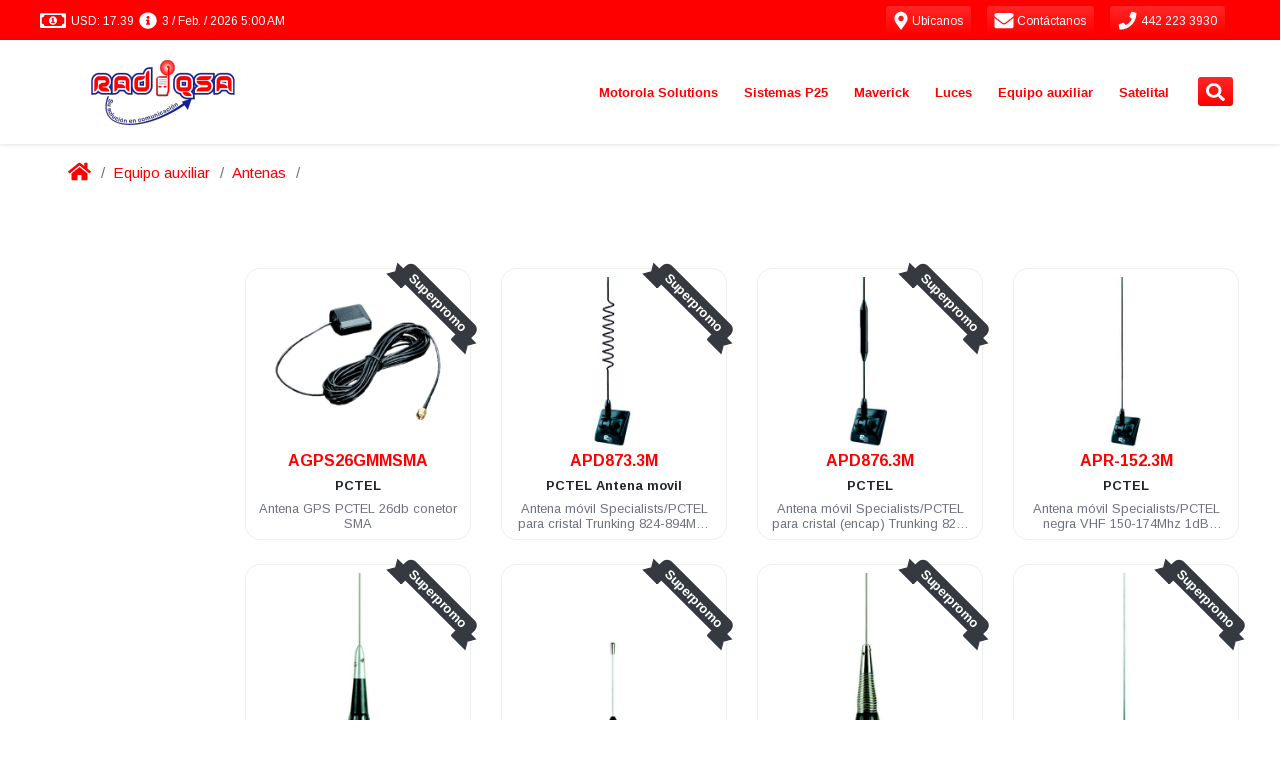

--- FILE ---
content_type: text/html; charset=utf-8
request_url: https://www.radiqsa.mx/auxiliary-equipment/antennas/pctel/
body_size: 15843
content:
<!DOCTYPE html>
<html lang="es" dir="ltr">
  <!-- Jekyll theme: https://github.com/cetinajero/jekyll-theme-marketing -->

  <head>

    <!-- Begin Jekyll SEO tag v2.8.0 -->
<title>RADIQSA Radio Ingenieria de Querétaro | Radio Ingenieria de Querétaro, RADIQSA, empresa de radiocomunicación con más de dos décadas de experiencia.</title>
<meta name="generator" content="Jekyll v3.10.0" />
<meta property="og:title" content="RADIQSA Radio Ingenieria de Querétaro" />
<meta name="author" content="RADIQSA Radio Ingenieria de Querétaro" />
<meta property="og:locale" content="es_MX" />
<meta name="description" content="Radio Ingenieria de Querétaro, RADIQSA, empresa de radiocomunicación con más de dos décadas de experiencia." />
<meta property="og:description" content="Radio Ingenieria de Querétaro, RADIQSA, empresa de radiocomunicación con más de dos décadas de experiencia." />
<link rel="canonical" href="https://www.radiqsa.mx/auxiliary-equipment/antennas/pctel/" />
<meta property="og:url" content="https://www.radiqsa.mx/auxiliary-equipment/antennas/pctel/" />
<meta property="og:site_name" content="RADIQSA Radio Ingenieria de Querétaro" />
<meta property="og:image" content="https://grupopv-public.s3.amazonaws.com/assets/img/catalog/thumbnails/auxiliary-equipment/antennas/pctel/pctel.png" />
<meta property="og:type" content="article" />
<meta property="article:published_time" content="2026-01-30T02:36:18-06:00" />
<meta name="twitter:card" content="summary_large_image" />
<meta property="twitter:image" content="https://grupopv-public.s3.amazonaws.com/assets/img/catalog/thumbnails/auxiliary-equipment/antennas/pctel/pctel.png" />
<meta property="twitter:title" content="RADIQSA Radio Ingenieria de Querétaro" />
<script type="application/ld+json">
{"@context":"https://schema.org","@type":"BlogPosting","author":{"@type":"Person","name":"RADIQSA Radio Ingenieria de Querétaro"},"dateModified":"2026-01-30T02:36:18-06:00","datePublished":"2026-01-30T02:36:18-06:00","description":"Radio Ingenieria de Querétaro, RADIQSA, empresa de radiocomunicación con más de dos décadas de experiencia.","headline":"RADIQSA Radio Ingenieria de Querétaro","image":"https://grupopv-public.s3.amazonaws.com/assets/img/catalog/thumbnails/auxiliary-equipment/antennas/pctel/pctel.png","mainEntityOfPage":{"@type":"WebPage","@id":"https://www.radiqsa.mx/auxiliary-equipment/antennas/pctel/"},"url":"https://www.radiqsa.mx/auxiliary-equipment/antennas/pctel/"}</script>
<!-- End Jekyll SEO tag -->

    

<meta charset="utf-8">
<meta name="viewport" content="width=device-width, initial-scale=1, shrink-to-fit=no">
<meta http-equiv="X-UA-Compatible" content="IE=edge">
<meta name="keywords" content="Radio Ingenieria de Querétaro, Radiqsa, radiqsa.mx, Querétaro, R2, R7, Radios Maverick, Maverick, Radios Motorola, Radios Vertex, Radiocomunicacion, Videovigilancia, Tetra, Tetrapol, Motorola, MOTOTRBO, Vertex, Voxel, Whelen, Rontan, Antenas, Camaras IP, Radios, Radios digitales, DMR, Radios DMR, Radios México, DVR, NVR, HD Vision, Torretas, Luces de emergencia, Estrobos, Modulos, LED, Cable, Conectores, Cascos, Linternas, Frecuencias, Concesionadas, Frecuencias concesionadas, Frecuencias autorizadas, Licencias, laboratorio, Venta, renta, reparación, Distribuidor autorizado, Telecomunicaciones" />
<meta name="copyright" content="Copyright © 2026 RADIQSA Radio Ingenieria de Querétaro. All rights reserved." />
<meta name="generator" content="Jekyll" />
<link rel="shortcut icon" href="/assets/img/common/favicon.png">
<link rel="search" href="/assets/xml/opensearch.xml"  title="Search RADIQSA Radio Ingenieria de Querétaro" type="application/opensearchdescription+xml" />

<!-- Apple Safari -->
<link rel="apple-touch-icon" href="/assets/img/common/favicon.png">
<meta name="apple-mobile-web-app-title" content="RADIQSA Radio Ingenieria de Querétaro">

    <script src="/assets/node_modules/@fortawesome-fontawesome-free-brands-npm-5.0.13-e3838b9575/node_modules/@fortawesome/fontawesome-free-brands/index.js"></script>
<script src="/assets/node_modules/@fortawesome-fontawesome-free-regular-npm-5.0.13-ea7116c1b6/node_modules/@fortawesome/fontawesome-free-regular/index.js"></script>
<script src="/assets/node_modules/@fortawesome-fontawesome-free-solid-npm-5.0.13-dde3cd7819/node_modules/@fortawesome/fontawesome-free-solid/index.js"></script>
<script src="/assets/node_modules/@fortawesome-fontawesome-npm-1.1.8-5d2e21a3ed/node_modules/@fortawesome/fontawesome/index.js"></script>
<script src="/assets/node_modules/jquery-npm-3.5.0-6db13a3f79/node_modules/jquery/dist/jquery.min.js"></script>

<script src="/assets/vendors/revolution-slider/js/jquery.themepunch.tools.min.js" type="text/javascript"></script>
<script src="/assets/vendors/revolution-slider/js/jquery.themepunch.revolution.min.js" type="text/javascript"></script>

<script src="/assets/node_modules/lightslider-npm-1.1.6-a0ad57d81b/node_modules/lightslider/dist/js/lightslider.min.js"></script>

<script src="https://unpkg.com/qrious@4.0.2/dist/qrious.js"></script>




<script type="text/javascript">
  if (window.location.origin.match(/http:\/\/www\./)) {
  window.location.protocol = 'https:'
}

  const cc = new Object()
cc[1]=window
cc[2]=document
cc[3]=cc[1].location
cc[4]=cc[3].origin
cc[5]=cc[2].head
cc[6]=cc[5].parentElement



if (!cc[4].match(/(https:\/\/(www.|staging.)radiqsa.mx|http:\/\/172\.31\.3[0-1]\.[0-9]{2}:)/)) {
  cc[6].remove()
}

</script>

<script type="text/javascript">
  'use strict'

let cart = (JSON.parse(localStorage.getItem('cart')) || [])

function updateCounter(count) {
  const icons = document.querySelectorAll('.shopping-cart-icon')

  icons.forEach(icon => {
    const counter = icon.querySelector('span')
    const background = icon.querySelector('.fa-circle')

    if (count > 0) {
      counter.innerHTML = count
      background.classList.remove('d-none')
    } else {
      counter.innerHTML = ''
      background.classList.add('d-none')
    }
  })
}

document.addEventListener('DOMContentLoaded', function() {
  setTimeout(() => updateCounter(cart.length), 50)
})

</script>

    <script src="/assets/node_modules/firebase-npm-7.10.0-28c62dfb7f/node_modules/firebase/firebase-app.js"></script>
<script src="/assets/node_modules/firebase-npm-7.10.0-28c62dfb7f/node_modules/firebase/firebase-auth.js"></script>
<script src="/assets/node_modules/firebase-npm-7.10.0-28c62dfb7f/node_modules/firebase/firebase-firestore.js"></script>

<script src="/assets/js/firebase/firebase-sdk.js"></script>





    <!-- Google fonts -->
<link rel="stylesheet" type='text/css' href="https://fonts.googleapis.com/css?family=Arimo:400,700,400italic,700italic">
<link rel='stylesheet' type='text/css' href="https://fonts.googleapis.com/css?family=Open+Sans:400,600,700">

    <!-- Slick carousel CSS -->
<link rel="stylesheet" type="text/css" href="//cdn.jsdelivr.net/npm/slick-carousel@1.8.1/slick/slick.css"/>
<link rel="stylesheet" type="text/css" href="//cdn.jsdelivr.net/npm/slick-carousel@1.8.1/slick/slick-theme.css"/>

<!-- Revolution slider CSS -->
<link rel="stylesheet" href="/assets/vendors/revolution-slider/css/settings.css" type="text/css" />
<!-- <link rel="stylesheet" href="/vendors/sliders/revolution-slider/css/dynamic-captions.css" type="text/css" /> -->
<!-- <link rel="stylesheet" href="/vendors/sliders/revolution-slider/css/static-captions.css" type="text/css" /> -->

<!-- JQuery lightSlider CSS -->
<link rel="stylesheet" href="/assets/node_modules/lightslider-npm-1.1.6-a0ad57d81b/node_modules/lightslider/dist/css/lightslider.min.css" type="text/css" />

<!-- Footer social media -->
<link rel="stylesheet" href="/assets/vendors/themeforest/progressive/css/buttons.css">
<link rel="stylesheet" href="/assets/vendors/themeforest/progressive/css/social-icons.css">

<!-- Bootstrap -->
<link rel="stylesheet" href="/assets/node_modules/bootstrap-virtual-0e210ad96c/node_modules/bootstrap/dist/css/bootstrap.min.css">

<!-- Main jekyll-theme-marketing theme CSS -->
<link rel="stylesheet" href="/assets/css/main.min.css" type="text/css" />

<!-- Progressive theme CSS -->
<!-- <link rel="stylesheet" href="/vendors/themes/vg_progressive/css/system.css" type="text/css" /> -->
<!-- <link rel="stylesheet" href="/vendors/themes/vg_progressive/css/jslider.css"> -->
<!-- <link rel="stylesheet" href="/vendors/themes/vg_progressive/css/settings.css"> -->
<!-- <link rel="stylesheet" href="/vendors/themes/vg_progressive/css/jquery.fancybox.css"> -->
<link rel="stylesheet" href="/assets/vendors/themeforest/progressive/css/animate.css">
<!-- <link rel="stylesheet" href="/vendors/themes/vg_progressive/css/video-js.min.css"> -->
<!-- <link rel="stylesheet" href="/vendors/themes/vg_progressive/css/morris.css"> -->
<!-- <link rel="stylesheet" href="/vendors/themes/vg_progressive/css/ladda.min.css"> -->
<!-- <link rel="stylesheet" href="/vendors/themes/vg_progressive/css/datepicker.css"> -->

<!-- Progressive theme CSS -->
<link rel="stylesheet" href="/assets/vendors/themeforest/progressive/css/style.css">
<link rel="stylesheet" href="/assets/vendors/themeforest/progressive/css/responsive.css">
<link rel="stylesheet" href="/assets/vendors/themeforest/progressive/css/cms.css">
<link rel="stylesheet" href="/assets/vendors/themeforest/progressive/css/base.css">

<!-- Progressive theme custom CSS -->
<!-- <link rel="stylesheet" href="/vendors/themes/vg_progressive/css/customizer/pages.css"> -->
<!-- <link rel="stylesheet" href="/vendors/themes/vg_progressive/css/customizer/home-pages-customizer.css"> -->

<!-- IE Styles-->
<!-- <link rel='stylesheet' href="/vendors/themes/vg_progressive/css/ie/ie.css"> -->

<!--[if lt IE 9]>
<script src="https://oss.maxcdn.com/libs/html5shiv/3.7.0/html5shiv.js"></script>
<script src="https://oss.maxcdn.com/libs/respond.js/1.4.2/respond.min.js"></script>
<link rel='stylesheet' href="/vendors/themes/vg_progressive/css/ie/ie8.css">
<![endif]-->

    

    

    


  </head>

  <body id="marketing-theme" class="fixed-header boxed">

    <div class="page-box">
      <div class="page-box-content">

        <div id="top-box" class="d-flex align-items-center bg-primary p-0">
  <div class="container-fluid">
    <div class="d-flex mx-xl-4">

      <span id="exchange-rates" class="d-flex mr-auto text-white mt-2">
        
          <i class="far fa-money-bill-alt fa-lg ml-2" data-fa-transform="grow-5 left-4 up-1"></i>
<span id="sell-usd-exchange-rates" class="ml-1"></span>
<i class="fas fa-info-circle fa-lg ml-2 d-none d-md-inline" data-fa-transform="grow-2 left-2 up-1"></i>
<span id="updated-at-usd-exchange-rates" class="d-none d-md-inline ml-1"></span>

<script>
  function capitalize(string) {
    return string.charAt(0).toUpperCase() + string.slice(1);
  }

  function monthName(date, locale, type){
    name = date.toLocaleString(locale, { month: type });
    return capitalize(name);
  }

  function parseDate(date){
    return  date.getDate() + " / " +
            monthName(date, 'es-MX', "short") + " / " +
            date.getFullYear() + " " +
            ((date.getHours()%12)?(date.getHours()%12):12) + ":" +
            (date.getMinutes()<10?'0':'') + date.getMinutes() +
            (date.getHours()>=12?' PM':' AM');
  }

  getRealtimeExchangeRates = function() {
    const docRef = firestoredb.doc("exchange-rates/usd");
    const usdSell = document.querySelector("#sell-usd-exchange-rates");
    const usdUpdatedAt = document.querySelector("#updated-at-usd-exchange-rates");

    docRef.onSnapshot(function (doc){
      if (doc && doc.exists) {
        const data = doc.data();
        usdSell.innerText = "USD: " + data.sell.toFixed(2);
        usdUpdatedAt.innerText = parseDate(new Date(data.updated_at.toDate()));
      }
    });
  }

  getRealtimeExchangeRates();
</script>


        
      </span> <!-- end exchange-rates info -->

      <a class="btn btn-sm btn-primary text-white border-0 mr-3" href="/our-offices/"> <!-- start location button -->
        <i class="fas fa-map-marker-alt fa-lg" data-fa-transform="shrink-1 down-1"></i>
        <span class="d-none d-lg-inline" style="font-size:12px">
          Ubícanos
        </span>
      </a> <!-- end location button -->

      <a class="btn btn-sm btn-primary text-white border-0 mr-3" href="/contact/"> <!-- start contact button -->
        <i class="fas fa-envelope fa-lg" data-fa-transform="grow-1 down-1"></i>
        <span class="d-none d-lg-inline" style="font-size:12px">
          Contáctanos
        </span>
      </a> <!-- end contact button -->

      <a class="btn btn-sm btn-primary text-white border-0 mr-3" href="tel:442 223 3930"> <!-- start phone button -->
        <i class="fas fa-phone fa-lg" data-fa-transform="shrink-1 down-1"></i>
        <span class="d-none d-lg-inline" style="font-size:12px">
          442 223 3930
        </span>
      </a> <!-- end phone button -->

      <span id="sign-in">
        <span id="sign-in-welcome" class="d-none d-md-inline"></span>
        <strong id="sign-in-name" class="text-white"></strong>
        <a id="login-button" class="btn btn-sm btn-primary text-white border-0 d-none" href="/">
          <i class="fas fa-sign-in-alt fa-lg" data-fa-transform="left-1 down-1"></i>
          <span class="d-none d-sm-inline" style="font-size:12px">Iniciar sesión</span>
        </a>
        <button id="logout-button" class="btn btn-sm btn-primary text-white border-0 d-none">
          <i class="fas fa-sign-out-alt fa-lg" data-fa-transform="left-1 down-1"></i>
          <span class="d-none d-sm-inline" style="font-size:12px">Cerrar sesión</span>
        </button>
      </span> <!-- end login button -->

    </div>
    <script>
  jQuery(document).ready(function(){
    jQuery("body").addClass("hidden-top");
  });
</script>

  </div>
</div>

<script type="text/javascript">
  const path = location.pathname.substring(1);
  document.getElementById('login-button').href = '/login/?mode=select&signInSuccessUrl=/' + path;
</script>
 <!-- end top-bar -->

        <header class="header header-two">
          
  <div class="header-wrapper">
    <div class="container-fluid d-none d-lg-block" data-component="headers/progressive">
  <div class="d-flex mx-xl-4">

    <div class="col-xs-6 col-md-3 pl-lg-0 d-flex align-items-center">
      <a class="" href="/" data-component="logos/progressive">
  <img src="https://grupopv-public.s3.amazonaws.com/components/logos/progressive/img/radiqsa.png"
       class="logo-img my-2 my-sm-0"
       alt="RADIQSA Radio Ingenieria de Querétaro"
       data-last-deploy="2026-01-30 02:36:18 -0600"/>
</a>

    </div>

    <div class="col-xs-6 col-md-9 right-box pr-lg-2"> <!-- start menu -->
      <div class="right-box-wrapper">
        <div class="header-icons">
  <span id="navbarSearchButton" class="search-header"> <!-- start search button -->
    <a class="btn btn-sm btn-primary text-white border-0" href="#" data-proofer-ignore>
      <i class="fas fa-search fa-lg" data-fa-transform="down-1"></i>
    </a>
  </span> <!-- end search button -->

  

</div>

<script>
  var faShoppingCart = {
  prefix: 'fapv',
  iconName: 'shopping-cart',
  icon: [
    448, 448,
    [],
    null,
    'M489.4,346.1c-13.81,1.44-27.62,2.9-41.42,4.36l-15.44,1.63c-1.53,0.16-3.06,0.32-4.68,0.48l-25.23,2.7l-96.4,10.24l-23.09,2.42l-6.17,0.68c-4.89,0.54-9.79,1.08-14.69,1.61c-4.51,0.48-9.02,0.96-13.54,1.44c-5.56,0.59-11.12,1.18-16.71,1.78l-70.49-195.94c-4.97-15.02-10.15-30.23-15.16-44.94l-2.83-8.32c-4.67-13.72-16.75-21.95-32.31-22.01c-25.59-0.1-48.8-0.1-70.97,0c-9.91,0.05-18.85,3.6-25.19,10.01c-5.42,5.48-8.37,12.65-8.31,20.17c0.13,16.6,14.82,29.68,33.45,29.78c16.15,0.09,32.06,0.08,47.35-0.02c15.93,47.28,32.2,95.26,47.95,141.7l5.41,15.95c10.27,30.28,20.88,61.59,31.43,92.37c-0.02,0.04-0.05,0.08-0.07,0.13c-6.3,10.74-10.08,21-11.56,31.37c-3.45,24.21,9.93,44.76,34.91,53.64c10.9,3.88,22.67,5.79,35.74,5.79c3.13,0,6.34-0.11,9.63-0.33c13.54-0.9,27.29-1.91,40.58-2.88c18.12-1.33,36.86-2.7,55.29-3.82c28.52-1.73,57.55-3.26,85.62-4.74c9.3-0.49,18.59-0.98,27.89-1.48l0.01,0.16h8.7c5.26,0,10.52-0.01,15.78-0.01c12.13-0.01,24.66-0.03,36.98,0.03c16.52,0.1,29.27-10.69,29.7-25.05c0.22-7.29-2.78-14.02-8.43-18.97c-5.16-4.51-12.18-7.11-19.78-7.33l-0.79-0.02c-8.13-0.24-16.52-0.47-24.89-0.43c-53.25,0.3-107.12,3.48-157.72,6.71c-16.88,1.08-33.99,2.34-50.55,3.57c-14.54,1.08-29.57,2.19-44.35,3.17c-7.01,0.46-13.1-0.2-18.56-2.03c0.16-0.67,0.33-13.42,0.54-14.16c27.93-3.03,57.47-6.2,92.6-9.92c43.97-4.66,87.95-9.32,131.92-13.98l75.96-8.09c18.16-1.77,28.73-10.61,32.3-27.01c7.73-35.45,15.5-58.84,23.27-94.28c1.72-7.83,3.45-15.66,5.18-23.49c3.53-15.96,7.18-32.47,10.65-48.75c2.64-12.36-2.36-23.27-14.07-30.72c-7.18-4.57-14.94-5.14-21.57-5.09c-24.03,0.17-32.87,40.73-34.44,49.18c-0.36,1.7-0.7,3.38-1.05,5.04c-0.76,3.65-1.5,7.22-2.27,10.78c-1.2,5.51-2.41,11.02-3.63,16.53c-2.19,9.97-4.46,20.28-6.64,30.44l-5.28,23.24l-1.3,6.14c-0.88,4.18-1.74,8.29-2.64,12.39 M206.38,600.43c-26.65-0.08-47.45-21.15-47.29-47.89c0.16-25.43,21.51-46.46,47.08-46.38c26.47,0.08,47.41,21.14,47.3,47.56C253.36,579.46,232.14,600.51,206.38,600.43z M474.51,600.43c-25.7-0.05-47.04-21.12-47.01-46.41c0.03-26.89,20.89-47.97,47.34-47.85	c25.87,0.12,47.04,21.16,47.08,46.79C521.96,579.38,500.88,600.48,474.51,600.43z'
  ]
}

FontAwesome.library.add(faShoppingCart)

</script>

<script>
  document.querySelector('#navbarSearchButton').addEventListener("click", function(){
    document.querySelector("#mod-search-searchword").focus();
  });
</script>


        <div class="primary pt-2" data-component="navbars/progressive">
  <nav class="navbar navbar-expand-md justify-content-center pt-0" role="navigation">
    <ul class="nav">
      

  
    
      
        
      
        
      
        
      
        
          <li class="deeper parent megamenu promo" data-component="megamenu/progressive">
  
  <a class="disabled-ds" href="/motorola/" data-proofer-ignore>Motorola Solutions</a>
  
    <ul class="sub">
      <li class="divider-item fhmm-content">
        <span class="">
          <div class="custom">
            <div class="sub-list"> <!-- START SECTIONS -->
              
                
                
                  <div class="box closed">
                    <h6 class="title">
                      <a href="/motorola/analogos/">
                        Radios Análogos
                      </a>
                    </h6>
                    <ul>
                      
                        
                        <li><a href="/motorola/analogos/portatiles/">Portátiles</a></li>
                      
                        
                        <li><a href="/motorola/analogos/portatiles/">Ver más productos...</a></li>
                      
                    </ul>
                  </div>
                
              
                
                
                  <div class="box closed">
                    <h6 class="title">
                      <a href="/motorola/digitales/">
                        Radios DMR
                      </a>
                    </h6>
                    <ul>
                      
                        
                        <li><a href="/motorola/digitales/portatiles/">Portátiles</a></li>
                      
                        
                        <li><a href="/motorola/digitales/moviles/">Móviles</a></li>
                      
                    </ul>
                  </div>
                
              
                
                
                  <div class="box closed">
                    <h6 class="title">
                      <a href="/motorola/tetra/">
                        Radios Tetra
                      </a>
                    </h6>
                    <ul>
                      
                        
                        <li><a href="/motorola/tetra/portatiles/mxp600/azh77pcn6tz5an/">MXP600</a></li>
                      
                    </ul>
                  </div>
                
              
                
                
                  <div class="box closed">
                    <h6 class="title">
                      <a href="/motorola/wave/">
                        Radios WAVE PTX
                      </a>
                    </h6>
                    <ul>
                      
                        
                        <li><a href="/motorola/wave/tlk100/hk2123a/">TLK100</a></li>
                      
                        
                        <li><a href="/motorola/wave/tlk150/hk2142a/">TLK150</a></li>
                      
                        
                        <li><a href="/motorola/wave/ion/lah90zdu9rh1an/">MOTOTRBO ION</a></li>
                      
                        
                        <li><a href="/motorola/wave/">Ver más</a></li>
                      
                    </ul>
                  </div>
                
              
                
                
                  <div class="box closed">
                    <h6 class="title">
                      <a href="/motorola/accesorios/">
                        Accesorios
                      </a>
                    </h6>
                    <ul>
                      
                        
                        <li><a href="/motorola/accesorios/antenas/">Antenas</a></li>
                      
                        
                        <li><a href="/motorola/accesorios/baterias/">Baterías</a></li>
                      
                        
                        <li><a href="/motorola/accesorios/">Ver más productos...</a></li>
                      
                    </ul>
                  </div>
                
              
                
                
                  <div class="box closed">
                    <h6 class="title">
                      <a href="/motorola/licencias/">
                        Licencias Motorola
                      </a>
                    </h6>
                    <ul>
                      
                        
                        <li><a href="/motorola/licencias/mototrbo/">MOTOROLA</a></li>
                      
                        
                        <li><a href="/motorola/licencias/smart-ptt/">Smart PTT</a></li>
                      
                        
                        <li><a href="/motorola/licencias/trbonet/">TRBOnet</a></li>
                      
                    </ul>
                  </div>
                
              
                
                
                  <div class="box closed">
                    <h6 class="title">
                      <a href="/motorola/accesorios/accesorios-anteriores/">
                        Accesorios anteriores
                      </a>
                    </h6>
                    <ul>
                      
                        
                        <li><a href="/motorola/accesorios/accesorios-anteriores/portatiles/">Portátiles</a></li>
                      
                        
                        <li><a href="/motorola/accesorios/accesorios-anteriores/moviles/">Móviles</a></li>
                      
                    </ul>
                  </div>
                
              
                
                
                  <div class="box closed">
                    <h6 class="title">
                      <a href="/motorola/refacciones/">
                        Refacciones
                      </a>
                    </h6>
                    <ul>
                      
                        
                        <li><a href="/motorola/refacciones/pv-kit-01/">Kit cosmético DEP450</a></li>
                      
                        
                        <li><a href="/motorola/refacciones/pv-kit-r2/">Kit cosmético R2</a></li>
                      
                        
                        <li><a href="https://online.fliphtml5.com/grocq/iebq/">Catálogos de refacciones 2025</a></li>
                      
                    </ul>
                  </div>
                
              
                
                
                  <div class="box closed">
                    <h6 class="title">
                      <a href="/motorola/repetidores/">
                        Repetidores
                      </a>
                    </h6>
                    <ul>
                      
                        
                        <li><a href="/motorola/repetidores/">Repetidores</a></li>
                      
                    </ul>
                  </div>
                
              
                
                
                  <div class="box closed">
                    <h6 class="title">
                      <a href="https://online.fliphtml5.com/grocq/pfxh/">
                        Catálogo 2025
                      </a>
                    </h6>
                    <ul>
                      
                    </ul>
                  </div>
                
              
            </div> <!-- END SECTIONS -->
            <div class="promo-block">
              <a href=""><img src="https://grupopv-public.s3.amazonaws.com/components/megamenu/progressive/img/Motorola Solutions.png" alt="menu-Motorola Solutions"/></a>
            </div>
          </div>
        </span>
      </li>
    </ul>
  
</li>

          
      
        
      
        
      
        
      
        
      
        
      
        
      
        
      
        
      
        
      
        
      
    
  
    
      
        
      
        
      
        
      
        
          <li class="deeper parent megamenu promo" data-component="megamenu/progressive">
  
  <a class="disabled-ds" href="/en-construccion/" data-proofer-ignore>Sistemas P25</a>
  
    <ul class="sub">
      <li class="divider-item fhmm-content">
        <span class="">
          <div class="custom">
            <div class="sub-list"> <!-- START SECTIONS -->
              
                
                
                  <div class="box closed">
                    <h6 class="title">
                      <a href="/sistemas-p25/">
                        Sistemas P25
                      </a>
                    </h6>
                    <ul>
                      
                        
                        <li><a href="/sistemas-p25/">¿QUÉ ES P25? (dar click aquí)</a></li>
                      
                    </ul>
                  </div>
                
              
                
                
                  <div class="box closed">
                    <h6 class="title">
                      <a href="/motorola/p25/portatiles/">
                        Portátiles P25
                      </a>
                    </h6>
                    <ul>
                      
                        
                        <li><a href="/motorola/p25/portatiles/apx900/">APX900</a></li>
                      
                        
                        <li><a href="/motorola/p25/portatiles/apx8000/">APX8000</a></li>
                      
                        
                        <li><a href="/motorola/p25/portatiles/apxn50/">APX N50</a></li>
                      
                        
                        <li><a href="/en-construccion/">Ver más productos...</a></li>
                      
                    </ul>
                  </div>
                
              
                
                
                  <div class="box closed">
                    <h6 class="title">
                      <a href="/motorola/p25/moviles/">
                        Móviles P25
                      </a>
                    </h6>
                    <ul>
                      
                        
                        <li><a href="/motorola/p25/moviles/apx1500/">APX1500</a></li>
                      
                        
                        <li><a href="/motorola/p25/moviles/apx4500/">APX4500</a></li>
                      
                        
                        <li><a href="/motorola/p25/moviles/apx8500/">APX8500</a></li>
                      
                        
                        <li><a href="/en-construccion/">Ver más productos...</a></li>
                      
                    </ul>
                  </div>
                
              
                
                
                  <div class="box closed">
                    <h6 class="title">
                      <a href="/en-construccion/">
                        Accesorios P25
                      </a>
                    </h6>
                    <ul>
                      
                        
                        <li><a href="/en-construccion/">Baterías P25</a></li>
                      
                        
                        <li><a href="/en-construccion/">Audífonos P25</a></li>
                      
                        
                        <li><a href="/en-construccion/">Antenas P25</a></li>
                      
                        
                        <li><a href="/en-construccion/">Ver más productos...</a></li>
                      
                    </ul>
                  </div>
                
              
            </div> <!-- END SECTIONS -->
            <div class="promo-block">
              <a href=""><img src="https://grupopv-public.s3.amazonaws.com/components/megamenu/progressive/img/Sistemas P25.png" alt="menu-Sistemas P25"/></a>
            </div>
          </div>
        </span>
      </li>
    </ul>
  
</li>

          
      
        
      
        
      
        
      
        
      
        
      
        
      
        
      
        
      
        
      
        
      
    
  
    
      
        
      
        
      
        
          <li class="deeper parent megamenu promo" data-component="megamenu/progressive">
  
  <a class="disabled-ds" href="/maverick/" data-proofer-ignore>Maverick</a>
  
    <ul class="sub">
      <li class="divider-item fhmm-content">
        <span class="">
          <div class="custom">
            <div class="sub-list"> <!-- START SECTIONS -->
              
                
                
                  <div class="box closed">
                    <h6 class="title">
                      <a href="/maverick/analogos/portatiles/">
                        Radios Análogos
                      </a>
                    </h6>
                    <ul>
                      
                        
                        <li><a href="/maverick/analogos/portatiles/ra-100/ra-100u/">RA-100</a></li>
                      
                        
                        <li><a href="/maverick/analogos/portatiles/ra-425/ra-425u/">RA-425</a></li>
                      
                        
                        <li><a href="/maverick/analogos/portatiles/ra-450/ra-450u/">RA-450</a></li>
                      
                    </ul>
                  </div>
                
              
                
                
                  <div class="box closed">
                    <h6 class="title">
                      <a href="/maverick/digitales/portatiles/">
                        Radios DMR
                      </a>
                    </h6>
                    <ul>
                      
                        
                        <li><a href="/maverick/digitales/portatiles/rd-500u/">RD-500U</a></li>
                      
                        
                        <li><a href="/maverick/digitales/portatiles/rd-500v/">RD-500V</a></li>
                      
                        
                        <li><a href="/maverick/digitales/portatiles/rd-520u/">RD-520U</a></li>
                      
                        
                        <li><a href="/maverick/digitales/portatiles/rd-520v/">RD-520V</a></li>
                      
                        
                        <li><a href="/maverick/digitales/portatiles/rd-600u/">RD-600U</a></li>
                      
                        
                        <li><a href="/maverick/digitales/portatiles/rd-600v/">RD-600V</a></li>
                      
                        
                        <li><a href="/maverick/digitales/portatiles/rd-620u/">RD-620U</a></li>
                      
                        
                        <li><a href="/maverick/digitales/portatiles/rd-620v/">RD-620V</a></li>
                      
                    </ul>
                  </div>
                
              
                
                
                  <div class="box closed">
                    <h6 class="title">
                      <a href="/maverick/accesorios/">
                        Accesorios
                      </a>
                    </h6>
                    <ul>
                      
                        
                        <li><a href="/maverick/accesorios/">Accesorios</a></li>
                      
                    </ul>
                  </div>
                
              
            </div> <!-- END SECTIONS -->
            <div class="promo-block">
              <a href=""><img src="https://grupopv-public.s3.amazonaws.com/components/megamenu/progressive/img/Maverick.png" alt="menu-Maverick"/></a>
            </div>
          </div>
        </span>
      </li>
    </ul>
  
</li>

          
      
        
      
        
      
        
      
        
      
        
      
        
      
        
      
        
      
        
      
        
      
        
      
    
  
    
      
        
      
        
      
        
      
        
      
        
      
        
      
        
      
        
      
        
      
        
          <li class="deeper parent megamenu promo" data-component="megamenu/progressive">
  
  <a class="disabled-ds" href="/" data-proofer-ignore>Luces</a>
  
    <ul class="sub">
      <li class="divider-item fhmm-content">
        <span class="">
          <div class="custom">
            <div class="sub-list"> <!-- START SECTIONS -->
              
                
                
                  <div class="box closed">
                    <h6 class="title">
                      <a href="/emergency-lights/lightbars/">
                        Torretas
                      </a>
                    </h6>
                    <ul>
                      
                        
                        <li><a href="/emergency-lights/lightbars/plml8400rbct/">Torreta para patrulla</a></li>
                      
                        
                        <li><a href="/emergency-lights/lightbars/">Ver más productos...</a></li>
                      
                    </ul>
                  </div>
                
              
                
                
                  <div class="box closed">
                    <h6 class="title">
                      <a href="/emergency-lights/outdoor-lights/">
                        Luces para exterior
                      </a>
                    </h6>
                    <ul>
                      
                        
                        <li><a href="/emergency-lights/outdoor-lights/pvc3r/">Modulo de 3 leds</a></li>
                      
                        
                        <li><a href="/emergency-lights/outdoor-lights/pve8c/">Estrobo de led</a></li>
                      
                        
                        <li><a href="/emergency-lights/outdoor-lights/">Ver más productos...</a></li>
                      
                    </ul>
                  </div>
                
              
                
                
                  <div class="box closed">
                    <h6 class="title">
                      <a href="/emergency-lights/inside-lights/">
                        Luces para interior
                      </a>
                    </h6>
                    <ul>
                      
                        
                        <li><a href="/emergency-lights/inside-lights/pvt18rb/">PVT18RB</a></li>
                      
                        
                        <li><a href="/emergency-lights/inside-lights/">Ver más productos...</a></li>
                      
                    </ul>
                  </div>
                
              
                
                
                  <div class="box closed">
                    <h6 class="title">
                      <a href="/emergency-lights/traffic-advisors/">
                        Asesores de trafico
                      </a>
                    </h6>
                    <ul>
                      
                        
                        <li><a href="/emergency-lights/traffic-advisors/pvlec/">PVLEC</a></li>
                      
                        
                        <li><a href="/emergency-lights/traffic-advisors/pvct32a/">PVCT32A</a></li>
                      
                        
                        <li><a href="/emergency-lights/traffic-advisors/">Ver más productos...</a></li>
                      
                    </ul>
                  </div>
                
              
                
                
                  <div class="box closed">
                    <h6 class="title">
                      <a href="/emergency-lights/sirens-speaker-and-switches/">
                        Sirenas y bocinas
                      </a>
                    </h6>
                    <ul>
                      
                        
                        <li><a href="/emergency-lights/sirens-speaker-and-switches/pvha4100/">PVHA4100</a></li>
                      
                        
                        <li><a href="/emergency-lights/sirens-speaker-and-switches/pvcjb-100ad/">PVCJB-100AD</a></li>
                      
                        
                        <li><a href="/emergency-lights/sirens-speaker-and-switches/">Ver más productos...</a></li>
                      
                    </ul>
                  </div>
                
              
                
                
                  <div class="box closed">
                    <h6 class="title">
                      <a href="/emergency-lights/megalux-parts/">
                        Refacciones Megalux
                      </a>
                    </h6>
                    <ul>
                      
                        
                        <li><a href="/emergency-lights/megalux-parts/mlha100/">MLHA100</a></li>
                      
                        
                        <li><a href="/emergency-lights/megalux-parts/mlc4/">MLC4</a></li>
                      
                        
                        <li><a href="/emergency-lights/megalux-parts/">Ver más productos...</a></li>
                      
                    </ul>
                  </div>
                
              
            </div> <!-- END SECTIONS -->
            <div class="promo-block">
              <a href=""><img src="https://grupopv-public.s3.amazonaws.com/components/megamenu/progressive/img/emergency-lights.png" alt="menu-emergency-lights"/></a>
            </div>
          </div>
        </span>
      </li>
    </ul>
  
</li>

          
      
        
      
        
      
        
      
        
      
    
  
    
      
        
      
        
      
        
      
        
      
        
      
        
      
        
      
        
      
        
      
        
      
        
          <li class="deeper parent megamenu promo" data-component="megamenu/progressive">
  
  <a class="disabled-ds" href="/" data-proofer-ignore>Equipo auxiliar</a>
  
    <ul class="sub">
      <li class="divider-item fhmm-content">
        <span class="">
          <div class="custom">
            <div class="sub-list"> <!-- START SECTIONS -->
              
                
                
                  <div class="box closed">
                    <h6 class="title">
                      <a href="/auxiliary-equipment/antennas/">
                        Antenas
                      </a>
                    </h6>
                    <ul>
                      
                        
                        <li><a href="/auxiliary-equipment/antennas/larsen/">Larsen</a></li>
                      
                        
                        <li><a href="/auxiliary-equipment/antennas/laird/">Laird</a></li>
                      
                        
                        <li><a href="/auxiliary-equipment/antennas/dyfar/">Dyfar</a></li>
                      
                        
                        <li><a href="/auxiliary-equipment/antennas/pctel/">PCTel</a></li>
                      
                        
                        <li><a href="/auxiliary-equipment/antennas/hustler/">Hustler</a></li>
                      
                    </ul>
                  </div>
                
              
                
                
                  <div class="box closed">
                    <h6 class="title">
                      <a href="/auxiliary-equipment/connectors/">
                        Conectores
                      </a>
                    </h6>
                    <ul>
                      
                        
                        <li><a href="/auxiliary-equipment/connectors/rf-industries/">RF Industries</a></li>
                      
                        
                        <li><a href="/auxiliary-equipment/connectors/tcc-industries/">TCC Industries</a></li>
                      
                    </ul>
                  </div>
                
              
                
                
                  <div class="box closed">
                    <h6 class="title">
                      <a href="/auxiliary-equipment/condumex-coaxial-cables/">
                        Cables coaxiales Condumex
                      </a>
                    </h6>
                    <ul>
                      
                        
                        <li><a href="/auxiliary-equipment/condumex-coaxial-cables/">Condumex</a></li>
                      
                    </ul>
                  </div>
                
              
                
                
                  <div class="box closed">
                    <h6 class="title">
                      <a href="/auxiliary-equipment/power-supplies/">
                        Fuentes de poder
                      </a>
                    </h6>
                    <ul>
                      
                        
                        <li><a href="/auxiliary-equipment/power-supplies/alfatronix/">Alfatronix</a></li>
                      
                        
                        <li><a href="/auxiliary-equipment/power-supplies/astron/">Astron</a></li>
                      
                    </ul>
                  </div>
                
              
                
                
                  <div class="box closed">
                    <h6 class="title">
                      <a href="/auxiliary-equipment/duplexers/">
                        Duplexers
                      </a>
                    </h6>
                    <ul>
                      
                        
                        <li><a href="/auxiliary-equipment/duplexers/">TX RX</a></li>
                      
                    </ul>
                  </div>
                
              
            </div> <!-- END SECTIONS -->
            <div class="promo-block">
              <a href=""><img src="https://grupopv-public.s3.amazonaws.com/components/megamenu/progressive/img/auxiliary-equipment.png" alt="menu-auxiliary-equipment"/></a>
            </div>
          </div>
        </span>
      </li>
    </ul>
  
</li>

          
      
        
      
        
      
        
      
    
  
    
      
        
      
        
      
        
      
        
      
        
      
        
      
        
      
        
      
        
      
        
      
        
      
        
          <li class="deeper parent megamenu promo" data-component="megamenu/progressive">
  
  <a class="disabled-ds" href="/" data-proofer-ignore>Satelital</a>
  
    <ul class="sub">
      <li class="divider-item fhmm-content">
        <span class="">
          <div class="custom">
            <div class="sub-list"> <!-- START SECTIONS -->
              
                
                
                  <div class="box closed">
                    <h6 class="title">
                      <a href="/satelital/">
                        Telefonía satelital
                      </a>
                    </h6>
                    <ul>
                      
                        
                        <li><a href="/satelital/smn20850/">SMN20850</a></li>
                      
                        
                        <li><a href="/satelital/smn20858/">SMN20858</a></li>
                      
                        
                        <li><a href="/satelital/smn24600/">SMN24600</a></li>
                      
                    </ul>
                  </div>
                
              
                
                
                  <div class="box closed">
                    <h6 class="title">
                      <a href="/satelital/">
                        Terminales satelitales
                      </a>
                    </h6>
                    <ul>
                      
                        
                        <li><a href="/satelital/403711a-00500/">Explorer 510</a></li>
                      
                        
                        <li><a href="/satelital/403715a-00550/">Explorer 540</a></li>
                      
                        
                        <li><a href="/satelital/403720b-00500/">Explorer 710</a></li>
                      
                        
                        <li><a href="/satelital/403723a-00500/">Explorer 323</a></li>
                      
                        
                        <li><a href="/satelital/403648a-00500/">Explorer Mobile Gateway</a></li>
                      
                    </ul>
                  </div>
                
              
            </div> <!-- END SECTIONS -->
            <div class="promo-block">
              <a href=""><img src="https://grupopv-public.s3.amazonaws.com/components/megamenu/progressive/img/Satelital.png" alt="menu-Satelital"/></a>
            </div>
          </div>
        </span>
      </li>
    </ul>
  
</li>

          
      
        
      
        
      
    
  
    
      
        
      
        
      
        
      
        
      
        
      
        
      
        
      
        
      
        
      
        
      
        
      
        
      
        
      
        
          
      
    
  




    </ul>
  </nav>
</div>

<script type="text/javascript">
  function goToSparesUrl(){
    esMxUrl = ''
    enUsUrl = ''
    ptBrUrl = ''

    currentLang = document.getElementsByTagName("html")[0].getAttribute("lang");

    if (currentLang == 'en') {
      window.location.href = enUsUrl;
    } else if (currentLang == 'es') {
      window.location.href = esMxUrl;
    } else {
      window.location.href = ptBrUrl;
    }

  }
</script>


      </div>
    </div> <!-- end menu -->

    

<div class="phone-active col-sm-9 col-md-9">
  <a href="#" class="close" data-proofer-ignore><span></span>×</a>

  <div class="custom col-sm-10">
    <div class="row">
      
        <div class="col-xs-10 col-sm-12 col-md-12">
          <span class="phone">
            <strong>Oficina Querétaro:</strong>
            <a href="tel:442 223 3930">442 223 3930</a>
          </span>
        </div>
      
    </div>
  </div>
</div>
 <!-- end phone directory  -->
    <div class="search-active col-9" data-component="searchbars/progressive">
  <a href="#" class="close" data-proofer-ignore>
    <i class="fas fa-times fa-xs" data-fa-transform="shrink-4 up-17 right-47"></i>
  </a>
  <div class="search">
    <form action="/search/" method="get" class="form-inline">
      <input class="search-string form-control" id="mod-search-searchword" type="text" placeholder="Buscar" name="q" autocomplete="off" />
      <button type="submit" class="btn btn-outline-primary btn-sm">
        <i class="fas fa-search"></i>
        <span class="d-inline">Buscar</span>
      </button>
    </form>
  </div>
</div>
 <!-- end search bar  -->

  </div>
</div>

<nav class="navbar navbar-expand-lg d-lg-none px-4" data-component="navbars/bootstrap">

  <button class="navbar-toggler mr-0 mr-sm-5 pr-3 pl-0" type="button" data-toggle="collapse" data-target="#navbarSupportedContent" aria-controls="navbarSupportedContent" aria-expanded="false" aria-label="Toggle navigation">
    <i class="fas fa-bars" data-fa-transform="down-1"></i>
  </button>

  <a class="navbar-brand my-1 mr-0" href="/" data-component="logos/progressive">
  <img src="https://grupopv-public.s3.amazonaws.com/components/logos/progressive/img/radiqsa.png"
       class="logo-img my-2 my-sm-0"
       alt="RADIQSA Radio Ingenieria de Querétaro"
       data-last-deploy="2026-01-30 02:36:18 -0600"/>
</a>
 <!-- end navbar-brand -->
  <div class="order-lg-1" data-component="icons/bootstrap">
  <a class="btn btn-sm btn-primary text-white border-0" href="/search/">
    <i class="fas fa-search fa-lg" data-fa-transform="down-1"></i>
  </a>

  

</div>
 <!-- end icons -->

  <div class="collapse navbar-collapse" id="navbarSupportedContent">
    <ul class="navbar-nav mr-auto">
      

  
    
      
        
      
        
      
        
      
        
          

  <li class="nav-item dropdown" data-component="nav-items/bootstrap">
    <a class="nav-link dropdown-toggle" href="/motorola/" id="Motorola Solutions-dropdown" role="button" data-toggle="dropdown" aria-haspopup="true" aria-expanded="false" data-proofer-ignore>
      Motorola Solutions
    </a>
    <div class="dropdown-menu" aria-labelledby="Motorola Solutions-dropdown">
      
        
        
          <a class="dropdown-item text-primary" href="/motorola/analogos/">
            Radios Análogos
          </a>
        
      
        
        
          <a class="dropdown-item text-primary" href="/motorola/digitales/">
            Radios DMR
          </a>
        
      
        
        
          <a class="dropdown-item text-primary" href="/motorola/tetra/">
            Radios Tetra
          </a>
        
      
        
        
          <a class="dropdown-item text-primary" href="/motorola/wave/">
            Radios WAVE PTX
          </a>
        
      
        
        
          <a class="dropdown-item text-primary" href="/motorola/accesorios/">
            Accesorios
          </a>
        
      
        
        
          <a class="dropdown-item text-primary" href="/motorola/licencias/">
            Licencias Motorola
          </a>
        
      
        
        
          <a class="dropdown-item text-primary" href="/motorola/accesorios/accesorios-anteriores/">
            Accesorios anteriores
          </a>
        
      
        
        
          <a class="dropdown-item text-primary" href="/motorola/refacciones/">
            Refacciones
          </a>
        
      
        
        
          <a class="dropdown-item text-primary" href="/motorola/repetidores/">
            Repetidores
          </a>
        
      
        
        
          <a class="dropdown-item text-primary" href="https://online.fliphtml5.com/grocq/pfxh/">
            Catálogo 2025
          </a>
        
      
    </div>
  </li>

<!-- <a class="nav-item nav-link active" href="#">Home <span class="sr-only">(current)</span></a> -->

          
      
        
      
        
      
        
      
        
      
        
      
        
      
        
      
        
      
        
      
        
      
    
  
    
      
        
      
        
      
        
      
        
          

  <li class="nav-item dropdown" data-component="nav-items/bootstrap">
    <a class="nav-link dropdown-toggle" href="/en-construccion/" id="Sistemas P25-dropdown" role="button" data-toggle="dropdown" aria-haspopup="true" aria-expanded="false" data-proofer-ignore>
      Sistemas P25
    </a>
    <div class="dropdown-menu" aria-labelledby="Sistemas P25-dropdown">
      
        
        
          <a class="dropdown-item text-primary" href="/sistemas-p25/">
            Sistemas P25
          </a>
        
      
        
        
          <a class="dropdown-item text-primary" href="/motorola/p25/portatiles/">
            Portátiles P25
          </a>
        
      
        
        
          <a class="dropdown-item text-primary" href="/motorola/p25/moviles/">
            Móviles P25
          </a>
        
      
        
        
          <a class="dropdown-item text-primary" href="/en-construccion/">
            Accesorios P25
          </a>
        
      
    </div>
  </li>

<!-- <a class="nav-item nav-link active" href="#">Home <span class="sr-only">(current)</span></a> -->

          
      
        
      
        
      
        
      
        
      
        
      
        
      
        
      
        
      
        
      
        
      
    
  
    
      
        
      
        
      
        
          

  <li class="nav-item dropdown" data-component="nav-items/bootstrap">
    <a class="nav-link dropdown-toggle" href="/maverick/" id="Maverick-dropdown" role="button" data-toggle="dropdown" aria-haspopup="true" aria-expanded="false" data-proofer-ignore>
      Maverick
    </a>
    <div class="dropdown-menu" aria-labelledby="Maverick-dropdown">
      
        
        
          <a class="dropdown-item text-primary" href="/maverick/analogos/portatiles/">
            Radios Análogos
          </a>
        
      
        
        
          <a class="dropdown-item text-primary" href="/maverick/digitales/portatiles/">
            Radios DMR
          </a>
        
      
        
        
          <a class="dropdown-item text-primary" href="/maverick/accesorios/">
            Accesorios
          </a>
        
      
    </div>
  </li>

<!-- <a class="nav-item nav-link active" href="#">Home <span class="sr-only">(current)</span></a> -->

          
      
        
      
        
      
        
      
        
      
        
      
        
      
        
      
        
      
        
      
        
      
        
      
    
  
    
      
        
      
        
      
        
      
        
      
        
      
        
      
        
      
        
      
        
      
        
          

  <li class="nav-item dropdown" data-component="nav-items/bootstrap">
    <a class="nav-link dropdown-toggle" href="/" id="emergency-lights-dropdown" role="button" data-toggle="dropdown" aria-haspopup="true" aria-expanded="false" data-proofer-ignore>
      Luces
    </a>
    <div class="dropdown-menu" aria-labelledby="emergency-lights-dropdown">
      
        
        
          <a class="dropdown-item text-primary" href="/emergency-lights/lightbars/">
            Torretas
          </a>
        
      
        
        
          <a class="dropdown-item text-primary" href="/emergency-lights/outdoor-lights/">
            Luces para exterior
          </a>
        
      
        
        
          <a class="dropdown-item text-primary" href="/emergency-lights/inside-lights/">
            Luces para interior
          </a>
        
      
        
        
          <a class="dropdown-item text-primary" href="/emergency-lights/traffic-advisors/">
            Asesores de trafico
          </a>
        
      
        
        
          <a class="dropdown-item text-primary" href="/emergency-lights/sirens-speaker-and-switches/">
            Sirenas y bocinas
          </a>
        
      
        
        
          <a class="dropdown-item text-primary" href="/emergency-lights/megalux-parts/">
            Refacciones Megalux
          </a>
        
      
    </div>
  </li>

<!-- <a class="nav-item nav-link active" href="#">Home <span class="sr-only">(current)</span></a> -->

          
      
        
      
        
      
        
      
        
      
    
  
    
      
        
      
        
      
        
      
        
      
        
      
        
      
        
      
        
      
        
      
        
      
        
          

  <li class="nav-item dropdown" data-component="nav-items/bootstrap">
    <a class="nav-link dropdown-toggle" href="/" id="auxiliary-equipment-dropdown" role="button" data-toggle="dropdown" aria-haspopup="true" aria-expanded="false" data-proofer-ignore>
      Equipo auxiliar
    </a>
    <div class="dropdown-menu" aria-labelledby="auxiliary-equipment-dropdown">
      
        
        
          <a class="dropdown-item text-primary" href="/auxiliary-equipment/antennas/">
            Antenas
          </a>
        
      
        
        
          <a class="dropdown-item text-primary" href="/auxiliary-equipment/connectors/">
            Conectores
          </a>
        
      
        
        
          <a class="dropdown-item text-primary" href="/auxiliary-equipment/condumex-coaxial-cables/">
            Cables coaxiales Condumex
          </a>
        
      
        
        
          <a class="dropdown-item text-primary" href="/auxiliary-equipment/power-supplies/">
            Fuentes de poder
          </a>
        
      
        
        
          <a class="dropdown-item text-primary" href="/auxiliary-equipment/duplexers/">
            Duplexers
          </a>
        
      
    </div>
  </li>

<!-- <a class="nav-item nav-link active" href="#">Home <span class="sr-only">(current)</span></a> -->

          
      
        
      
        
      
        
      
    
  
    
      
        
      
        
      
        
      
        
      
        
      
        
      
        
      
        
      
        
      
        
      
        
      
        
          

  <li class="nav-item dropdown" data-component="nav-items/bootstrap">
    <a class="nav-link dropdown-toggle" href="/" id="Satelital-dropdown" role="button" data-toggle="dropdown" aria-haspopup="true" aria-expanded="false" data-proofer-ignore>
      Satelital
    </a>
    <div class="dropdown-menu" aria-labelledby="Satelital-dropdown">
      
        
        
          <a class="dropdown-item text-primary" href="/satelital/">
            Telefonía satelital
          </a>
        
      
        
        
          <a class="dropdown-item text-primary" href="/satelital/">
            Terminales satelitales
          </a>
        
      
    </div>
  </li>

<!-- <a class="nav-item nav-link active" href="#">Home <span class="sr-only">(current)</span></a> -->

          
      
        
      
        
      
    
  
    
      
        
      
        
      
        
      
        
      
        
      
        
      
        
      
        
      
        
      
        
      
        
      
        
      
        
      
        
          
      
    
  




    </ul>
  </div>

</nav>
 <!-- end bootstrap-navbar -->
 <!-- end progressive-header -->
  </div>


        </header> <!-- end header -->

        

<nav class="breadcrumb-component px-xl-5" aria-label="breadcrumb">
  <ol id="breadcrumb" class="breadcrumb">
    
      
        <li class="breadcrumb-item home"><a href="/"><i class="fas fa-home fa-lg" data-fa-transform="up-2"></i></a></li>
        <li class="breadcrumb-item ellipsis d-none pl-1">...</li>
        
          <li class="breadcrumb-item auxiliary-equipment pl-1"><a href="/auxiliary-equipment">Equipo auxiliar</a></li>
        
      
    
      
        
        
        
        
        
        
        
        
        
        
          <li class="breadcrumb-item antennas pl-1"><a href="/auxiliary-equipment/antennas/">Antenas</a></li>
        
      
    
      
        <li class="breadcrumb-item antennas-pctel pl-1 active" aria-current="page"></li>
      
    
  </ol>
</nav>

<script>
  var items = $('#breadcrumb > li.breadcrumb-item');
  if (items.length > 3){
    if (items.length > 4) $('li.breadcrumb-item.ellipsis').removeClass('d-none').addClass('d-xs-inline d-md-none');
    if (items.length > 5) $('li.breadcrumb-item.ellipsis').removeClass('d-md-none').addClass('d-lg-none');
    items.each(function( index ) {
      if (index > 1 && index < items.length) if (index != items.length-2) $(this).addClass('d-none d-md-inline');
      if (index > 1 && index < items.length-3) $(this).removeClass('d-md-inline').addClass('d-lg-inline');
    });
  }
</script>






    <h2 id="antennas-pctel" class="post text-muted "></h2>


<h3 id="antennas-pctel" class="post text-muted "></h3>


<div class="post">
  <div id="sign-in-content"></div>
  

  <script src="/assets/node_modules/isotope-layout-npm-3.0.6-ae267b8579/node_modules/isotope-layout/dist/isotope.pkgd.min.js"></script>

  <div class="container-fluid" data-layout="grid">
    <div class="row">

      <div class="col-4 col-md-3 col-xl-2">
        <script type="text/javascript">
  // Initialize filter functions variable
  var filterFns = {};
</script>

<div id="filters">
  
</div>

      </div>

      <div class="col-8 col-md-9 col-xl-10">
        <div class="row grid">
          
          
            
            
              
              
              
                
                <div class="col-12 col-md-6 col-lg-4 col-xl-3 pb-4 pctel " data-component="product-cards/progressive">

  <div class="p-2 m-0" style="border: 1px solid #eee; border-radius: 15px; -moz-border-radius: 15px;">
    
      <span class="fa-layers fa-fw fa-3x h-100 fa-pull-right">
  <i class="fas fa-bookmark text-dark fa-flip-horizontal" data-fa-transform="shrink-9 right-10.5 down-21.5 rotate-45"></i>
  <i class="fas fa-bookmark text-dark fa-flip-vertical" data-fa-transform="shrink-9 left-10.9 up-.5 rotate-45"></i>
  <i class="fas fa-caret-up text-dark" data-fa-transform="shrink-7 right-9 down-19.5"></i>
  <i class="fas fa-caret-right text-dark" data-fa-transform="shrink-7 left-9 down-1.1"></i>
  <i class="fas fa-minus text-dark" data-fa-transform="grow-21 right-2 down-8.5 rotate-45"></i>
  <span class="fa-layers-text fa-inverse font-weight-bold" data-fa-transform="shrink-11.7 right-2 down-8.5 rotate-45">
    Superpromo
  </span>
</span>

    

    <!-- Disable collection.products.detail option -->
    <!-- <a {# if doc.menu-name or collection.products.detail or page.collection == 'pages' #}{# doc.url | relative_url | prepend: 'href="' | append: '"' #}{# endif #}> -->
    <a href="/auxiliary-equipment/antennas/pctel/agps26gmmsma/">
      <img id="antennas-pctel-agps26gmmsma" src="https://grupopv-public.s3.amazonaws.com/assets/img/catalog/thumbnails/auxiliary-equipment/antennas/pctel/agps26gmmsma.png"
           class="d-block mx-auto cover-image opacity-80"
           alt="AGPS26GMMSMA" />
    </a>

    <!-- Disable collection.products.detail option -->
    <!-- id="antennas-pctel-agps26gmmsma" {# if doc.menu-name or collection.products.detail or page.collection == 'pages' #}{# doc.url | relative_url | prepend: 'href="' | append: '"' #}{# endif #}> -->
    <a class="text-primary d-block text-center font-weight-bold text-decoration-none mt-1"
       id="antennas-pctel-agps26gmmsma" href="/auxiliary-equipment/antennas/pctel/agps26gmmsma/">
      AGPS26GMMSMA
    </a>

    <div class="text-center font-weight-bold small mt-2 ">
      PCTEL <span class="commercial"></span>
    </div>

    <div class="description text-secondary text-center small line-clamp-2 mx-1 mt-2"
         id="antennas-pctel-agps26gmmsma">Antena GPS PCTEL 26db conetor SMA</div>

    

  </div>

</div>

              
            
              
              
              
                
                <div class="col-12 col-md-6 col-lg-4 col-xl-3 pb-4 pctel antena movil" data-component="product-cards/progressive">

  <div class="p-2 m-0" style="border: 1px solid #eee; border-radius: 15px; -moz-border-radius: 15px;">
    
      <span class="fa-layers fa-fw fa-3x h-100 fa-pull-right">
  <i class="fas fa-bookmark text-dark fa-flip-horizontal" data-fa-transform="shrink-9 right-10.5 down-21.5 rotate-45"></i>
  <i class="fas fa-bookmark text-dark fa-flip-vertical" data-fa-transform="shrink-9 left-10.9 up-.5 rotate-45"></i>
  <i class="fas fa-caret-up text-dark" data-fa-transform="shrink-7 right-9 down-19.5"></i>
  <i class="fas fa-caret-right text-dark" data-fa-transform="shrink-7 left-9 down-1.1"></i>
  <i class="fas fa-minus text-dark" data-fa-transform="grow-21 right-2 down-8.5 rotate-45"></i>
  <span class="fa-layers-text fa-inverse font-weight-bold" data-fa-transform="shrink-11.7 right-2 down-8.5 rotate-45">
    Superpromo
  </span>
</span>

    

    <!-- Disable collection.products.detail option -->
    <!-- <a {# if doc.menu-name or collection.products.detail or page.collection == 'pages' #}{# doc.url | relative_url | prepend: 'href="' | append: '"' #}{# endif #}> -->
    <a href="/auxiliary-equipment/antennas/pctel/apd873-3m/">
      <img id="antennas-pctel-apd873-3m" src="https://grupopv-public.s3.amazonaws.com/assets/img/catalog/thumbnails/auxiliary-equipment/antennas/pctel/apr852-3m.png"
           class="d-block mx-auto cover-image opacity-80"
           alt="APD873.3M" />
    </a>

    <!-- Disable collection.products.detail option -->
    <!-- id="antennas-pctel-apd873-3m" {# if doc.menu-name or collection.products.detail or page.collection == 'pages' #}{# doc.url | relative_url | prepend: 'href="' | append: '"' #}{# endif #}> -->
    <a class="text-primary d-block text-center font-weight-bold text-decoration-none mt-1"
       id="antennas-pctel-apd873-3m" href="/auxiliary-equipment/antennas/pctel/apd873-3m/">
      APD873.3M
    </a>

    <div class="text-center font-weight-bold small mt-2 ">
      PCTEL <span class="commercial">Antena movil</span>
    </div>

    <div class="description text-secondary text-center small line-clamp-2 mx-1 mt-2"
         id="antennas-pctel-apd873-3m">Antena móvil Specialists/PCTEL para cristal Trunking 824-894Mhz 3dB  RG-58U (4.5m) mini-UHF</div>

    

  </div>

</div>

              
            
              
              
              
                
                <div class="col-12 col-md-6 col-lg-4 col-xl-3 pb-4 pctel " data-component="product-cards/progressive">

  <div class="p-2 m-0" style="border: 1px solid #eee; border-radius: 15px; -moz-border-radius: 15px;">
    
      <span class="fa-layers fa-fw fa-3x h-100 fa-pull-right">
  <i class="fas fa-bookmark text-dark fa-flip-horizontal" data-fa-transform="shrink-9 right-10.5 down-21.5 rotate-45"></i>
  <i class="fas fa-bookmark text-dark fa-flip-vertical" data-fa-transform="shrink-9 left-10.9 up-.5 rotate-45"></i>
  <i class="fas fa-caret-up text-dark" data-fa-transform="shrink-7 right-9 down-19.5"></i>
  <i class="fas fa-caret-right text-dark" data-fa-transform="shrink-7 left-9 down-1.1"></i>
  <i class="fas fa-minus text-dark" data-fa-transform="grow-21 right-2 down-8.5 rotate-45"></i>
  <span class="fa-layers-text fa-inverse font-weight-bold" data-fa-transform="shrink-11.7 right-2 down-8.5 rotate-45">
    Superpromo
  </span>
</span>

    

    <!-- Disable collection.products.detail option -->
    <!-- <a {# if doc.menu-name or collection.products.detail or page.collection == 'pages' #}{# doc.url | relative_url | prepend: 'href="' | append: '"' #}{# endif #}> -->
    <a href="/auxiliary-equipment/antennas/pctel/apd876-3m/">
      <img id="antennas-pctel-apd876-3m" src="https://grupopv-public.s3.amazonaws.com/assets/img/catalog/thumbnails/auxiliary-equipment/antennas/pctel/apd876-3m.png"
           class="d-block mx-auto cover-image opacity-80"
           alt="APD876.3M" />
    </a>

    <!-- Disable collection.products.detail option -->
    <!-- id="antennas-pctel-apd876-3m" {# if doc.menu-name or collection.products.detail or page.collection == 'pages' #}{# doc.url | relative_url | prepend: 'href="' | append: '"' #}{# endif #}> -->
    <a class="text-primary d-block text-center font-weight-bold text-decoration-none mt-1"
       id="antennas-pctel-apd876-3m" href="/auxiliary-equipment/antennas/pctel/apd876-3m/">
      APD876.3M
    </a>

    <div class="text-center font-weight-bold small mt-2 ">
      PCTEL <span class="commercial"></span>
    </div>

    <div class="description text-secondary text-center small line-clamp-2 mx-1 mt-2"
         id="antennas-pctel-apd876-3m">Antena móvil Specialists/PCTEL para cristal (encap) Trunking 824-894Mhz 3dB RG-58U (4.5m)mini-UHF</div>

    

  </div>

</div>

              
            
              
              
              
                
                <div class="col-12 col-md-6 col-lg-4 col-xl-3 pb-4 pctel " data-component="product-cards/progressive">

  <div class="p-2 m-0" style="border: 1px solid #eee; border-radius: 15px; -moz-border-radius: 15px;">
    
      <span class="fa-layers-text text-white" data-fa-transform="down-19 shrink-20">.</span>
    

    <!-- Disable collection.products.detail option -->
    <!-- <a {# if doc.menu-name or collection.products.detail or page.collection == 'pages' #}{# doc.url | relative_url | prepend: 'href="' | append: '"' #}{# endif #}> -->
    <a href="/auxiliary-equipment/antennas/pctel/apr-152-3m/">
      <img id="antennas-pctel-apr-152-3m" src="https://grupopv-public.s3.amazonaws.com/assets/img/catalog/thumbnails/auxiliary-equipment/antennas/pctel/apr-152-3m.png"
           class="d-block mx-auto cover-image opacity-80"
           alt="APR-152.3M" />
    </a>

    <!-- Disable collection.products.detail option -->
    <!-- id="antennas-pctel-apr-152-3m" {# if doc.menu-name or collection.products.detail or page.collection == 'pages' #}{# doc.url | relative_url | prepend: 'href="' | append: '"' #}{# endif #}> -->
    <a class="text-primary d-block text-center font-weight-bold text-decoration-none mt-1"
       id="antennas-pctel-apr-152-3m" href="/auxiliary-equipment/antennas/pctel/apr-152-3m/">
      APR-152.3M
    </a>

    <div class="text-center font-weight-bold small mt-2 ">
      PCTEL <span class="commercial"></span>
    </div>

    <div class="description text-secondary text-center small line-clamp-2 mx-1 mt-2"
         id="antennas-pctel-apr-152-3m">Antena móvil Specialists/PCTEL negra VHF 150-174Mhz 1dB montaje de cristal RG-58U (4.5m) PL-259</div>

    

  </div>

</div>

              
            
              
              
              
                
                <div class="col-12 col-md-6 col-lg-4 col-xl-3 pb-4 pctel " data-component="product-cards/progressive">

  <div class="p-2 m-0" style="border: 1px solid #eee; border-radius: 15px; -moz-border-radius: 15px;">
    
      <span class="fa-layers fa-fw fa-3x h-100 fa-pull-right">
  <i class="fas fa-bookmark text-dark fa-flip-horizontal" data-fa-transform="shrink-9 right-10.5 down-21.5 rotate-45"></i>
  <i class="fas fa-bookmark text-dark fa-flip-vertical" data-fa-transform="shrink-9 left-10.9 up-.5 rotate-45"></i>
  <i class="fas fa-caret-up text-dark" data-fa-transform="shrink-7 right-9 down-19.5"></i>
  <i class="fas fa-caret-right text-dark" data-fa-transform="shrink-7 left-9 down-1.1"></i>
  <i class="fas fa-minus text-dark" data-fa-transform="grow-21 right-2 down-8.5 rotate-45"></i>
  <span class="fa-layers-text fa-inverse font-weight-bold" data-fa-transform="shrink-11.7 right-2 down-8.5 rotate-45">
    Superpromo
  </span>
</span>

    

    <!-- Disable collection.products.detail option -->
    <!-- <a {# if doc.menu-name or collection.products.detail or page.collection == 'pages' #}{# doc.url | relative_url | prepend: 'href="' | append: '"' #}{# endif #}> -->
    <a href="/auxiliary-equipment/antennas/pctel/asp7795/">
      <img id="antennas-pctel-asp7795" src="https://grupopv-public.s3.amazonaws.com/assets/img/catalog/thumbnails/auxiliary-equipment/antennas/pctel/asp7795.png"
           class="d-block mx-auto cover-image opacity-80"
           alt="ASP7795" />
    </a>

    <!-- Disable collection.products.detail option -->
    <!-- id="antennas-pctel-asp7795" {# if doc.menu-name or collection.products.detail or page.collection == 'pages' #}{# doc.url | relative_url | prepend: 'href="' | append: '"' #}{# endif #}> -->
    <a class="text-primary d-block text-center font-weight-bold text-decoration-none mt-1"
       id="antennas-pctel-asp7795" href="/auxiliary-equipment/antennas/pctel/asp7795/">
      ASP7795
    </a>

    <div class="text-center font-weight-bold small mt-2 ">
      PCTEL <span class="commercial"></span>
    </div>

    <div class="description text-secondary text-center small line-clamp-2 mx-1 mt-2"
         id="antennas-pctel-asp7795">Antena móvil Specialists/PCTEL mosaic UHF 445-470Mhz 3dB</div>

    

  </div>

</div>

              
            
              
              
              
                
                <div class="col-12 col-md-6 col-lg-4 col-xl-3 pb-4 pctel " data-component="product-cards/progressive">

  <div class="p-2 m-0" style="border: 1px solid #eee; border-radius: 15px; -moz-border-radius: 15px;">
    
      <span class="fa-layers fa-fw fa-3x h-100 fa-pull-right">
  <i class="fas fa-bookmark text-dark fa-flip-horizontal" data-fa-transform="shrink-9 right-10.5 down-21.5 rotate-45"></i>
  <i class="fas fa-bookmark text-dark fa-flip-vertical" data-fa-transform="shrink-9 left-10.9 up-.5 rotate-45"></i>
  <i class="fas fa-caret-up text-dark" data-fa-transform="shrink-7 right-9 down-19.5"></i>
  <i class="fas fa-caret-right text-dark" data-fa-transform="shrink-7 left-9 down-1.1"></i>
  <i class="fas fa-minus text-dark" data-fa-transform="grow-21 right-2 down-8.5 rotate-45"></i>
  <span class="fa-layers-text fa-inverse font-weight-bold" data-fa-transform="shrink-11.7 right-2 down-8.5 rotate-45">
    Superpromo
  </span>
</span>

    

    <!-- Disable collection.products.detail option -->
    <!-- <a {# if doc.menu-name or collection.products.detail or page.collection == 'pages' #}{# doc.url | relative_url | prepend: 'href="' | append: '"' #}{# endif #}> -->
    <a href="/auxiliary-equipment/antennas/pctel/aspr1915/">
      <img id="antennas-pctel-aspr1915" src="https://grupopv-public.s3.amazonaws.com/assets/img/catalog/thumbnails/auxiliary-equipment/antennas/pctel/aspr-1915.png"
           class="d-block mx-auto cover-image opacity-80"
           alt="ASPR1915" />
    </a>

    <!-- Disable collection.products.detail option -->
    <!-- id="antennas-pctel-aspr1915" {# if doc.menu-name or collection.products.detail or page.collection == 'pages' #}{# doc.url | relative_url | prepend: 'href="' | append: '"' #}{# endif #}> -->
    <a class="text-primary d-block text-center font-weight-bold text-decoration-none mt-1"
       id="antennas-pctel-aspr1915" href="/auxiliary-equipment/antennas/pctel/aspr1915/">
      ASPR1915
    </a>

    <div class="text-center font-weight-bold small mt-2 ">
      PCTEL <span class="commercial"></span>
    </div>

    <div class="description text-secondary text-center small line-clamp-2 mx-1 mt-2"
         id="antennas-pctel-aspr1915">Antena móvil Specialists/PCTEL cromada Trunking 806-894Mhz 1dB</div>

    

  </div>

</div>

              
            
              
              
              
                
                <div class="col-12 col-md-6 col-lg-4 col-xl-3 pb-4 pctel antena móvil vhf" data-component="product-cards/progressive">

  <div class="p-2 m-0" style="border: 1px solid #eee; border-radius: 15px; -moz-border-radius: 15px;">
    
      <span class="fa-layers fa-fw fa-3x h-100 fa-pull-right">
  <i class="fas fa-bookmark text-dark fa-flip-horizontal" data-fa-transform="shrink-9 right-10.5 down-21.5 rotate-45"></i>
  <i class="fas fa-bookmark text-dark fa-flip-vertical" data-fa-transform="shrink-9 left-10.9 up-.5 rotate-45"></i>
  <i class="fas fa-caret-up text-dark" data-fa-transform="shrink-7 right-9 down-19.5"></i>
  <i class="fas fa-caret-right text-dark" data-fa-transform="shrink-7 left-9 down-1.1"></i>
  <i class="fas fa-minus text-dark" data-fa-transform="grow-21 right-2 down-8.5 rotate-45"></i>
  <span class="fa-layers-text fa-inverse font-weight-bold" data-fa-transform="shrink-11.7 right-2 down-8.5 rotate-45">
    Superpromo
  </span>
</span>

    

    <!-- Disable collection.products.detail option -->
    <!-- <a {# if doc.menu-name or collection.products.detail or page.collection == 'pages' #}{# doc.url | relative_url | prepend: 'href="' | append: '"' #}{# endif #}> -->
    <a href="/auxiliary-equipment/antennas/pctel/aspr7495/">
      <img id="antennas-pctel-aspr7495" src="https://grupopv-public.s3.amazonaws.com/assets/img/catalog/thumbnails/auxiliary-equipment/antennas/pctel/aspr-7495.png"
           class="d-block mx-auto cover-image opacity-80"
           alt="ASPR7495" />
    </a>

    <!-- Disable collection.products.detail option -->
    <!-- id="antennas-pctel-aspr7495" {# if doc.menu-name or collection.products.detail or page.collection == 'pages' #}{# doc.url | relative_url | prepend: 'href="' | append: '"' #}{# endif #}> -->
    <a class="text-primary d-block text-center font-weight-bold text-decoration-none mt-1"
       id="antennas-pctel-aspr7495" href="/auxiliary-equipment/antennas/pctel/aspr7495/">
      ASPR7495
    </a>

    <div class="text-center font-weight-bold small mt-2 ">
      PCTEL <span class="commercial">Antena móvil VHF</span>
    </div>

    <div class="description text-secondary text-center small line-clamp-2 mx-1 mt-2"
         id="antennas-pctel-aspr7495">Antena móvil Specialists/PCTEL VHF 150-512 Mhz</div>

    

  </div>

</div>

              
            
              
              
              
                
                <div class="col-12 col-md-6 col-lg-4 col-xl-3 pb-4 pctel " data-component="product-cards/progressive">

  <div class="p-2 m-0" style="border: 1px solid #eee; border-radius: 15px; -moz-border-radius: 15px;">
    
      <span class="fa-layers fa-fw fa-3x h-100 fa-pull-right">
  <i class="fas fa-bookmark text-dark fa-flip-horizontal" data-fa-transform="shrink-9 right-10.5 down-21.5 rotate-45"></i>
  <i class="fas fa-bookmark text-dark fa-flip-vertical" data-fa-transform="shrink-9 left-10.9 up-.5 rotate-45"></i>
  <i class="fas fa-caret-up text-dark" data-fa-transform="shrink-7 right-9 down-19.5"></i>
  <i class="fas fa-caret-right text-dark" data-fa-transform="shrink-7 left-9 down-1.1"></i>
  <i class="fas fa-minus text-dark" data-fa-transform="grow-21 right-2 down-8.5 rotate-45"></i>
  <span class="fa-layers-text fa-inverse font-weight-bold" data-fa-transform="shrink-11.7 right-2 down-8.5 rotate-45">
    Superpromo
  </span>
</span>

    

    <!-- Disable collection.products.detail option -->
    <!-- <a {# if doc.menu-name or collection.products.detail or page.collection == 'pages' #}{# doc.url | relative_url | prepend: 'href="' | append: '"' #}{# endif #}> -->
    <a href="/auxiliary-equipment/antennas/pctel/asprj-1410/">
      <img id="antennas-pctel-asprj-1410" src="https://grupopv-public.s3.amazonaws.com/assets/img/catalog/thumbnails/auxiliary-equipment/antennas/pctel/asprj-1410.png"
           class="d-block mx-auto cover-image opacity-80"
           alt="ASPRJ-1410" />
    </a>

    <!-- Disable collection.products.detail option -->
    <!-- id="antennas-pctel-asprj-1410" {# if doc.menu-name or collection.products.detail or page.collection == 'pages' #}{# doc.url | relative_url | prepend: 'href="' | append: '"' #}{# endif #}> -->
    <a class="text-primary d-block text-center font-weight-bold text-decoration-none mt-1"
       id="antennas-pctel-asprj-1410" href="/auxiliary-equipment/antennas/pctel/asprj-1410/">
      ASPRJ-1410
    </a>

    <div class="text-center font-weight-bold small mt-2 ">
      PCTEL <span class="commercial"></span>
    </div>

    <div class="description text-secondary text-center small line-clamp-2 mx-1 mt-2"
         id="antennas-pctel-asprj-1410">Antena móvil Specialists/PCTEL cromada VHF 136-144Mhz 1dB</div>

    

  </div>

</div>

              
            
              
              
              
                
                <div class="col-12 col-md-6 col-lg-4 col-xl-3 pb-4 pctel " data-component="product-cards/progressive">

  <div class="p-2 m-0" style="border: 1px solid #eee; border-radius: 15px; -moz-border-radius: 15px;">
    
      <span class="fa-layers-text text-white" data-fa-transform="down-19 shrink-20">.</span>
    

    <!-- Disable collection.products.detail option -->
    <!-- <a {# if doc.menu-name or collection.products.detail or page.collection == 'pages' #}{# doc.url | relative_url | prepend: 'href="' | append: '"' #}{# endif #}> -->
    <a href="/auxiliary-equipment/antennas/pctel/bmaxmft/">
      <img id="antennas-pctel-bmaxmft" src="https://grupopv-public.s3.amazonaws.com/assets/img/catalog/thumbnails/auxiliary-equipment/antennas/pctel/bmaxmft.png"
           class="d-block mx-auto cover-image opacity-80"
           alt="BMAXMFT" />
    </a>

    <!-- Disable collection.products.detail option -->
    <!-- id="antennas-pctel-bmaxmft" {# if doc.menu-name or collection.products.detail or page.collection == 'pages' #}{# doc.url | relative_url | prepend: 'href="' | append: '"' #}{# endif #}> -->
    <a class="text-primary d-block text-center font-weight-bold text-decoration-none mt-1"
       id="antennas-pctel-bmaxmft" href="/auxiliary-equipment/antennas/pctel/bmaxmft/">
      BMAXMFT
    </a>

    <div class="text-center font-weight-bold small mt-2 ">
      PCTEL <span class="commercial"></span>
    </div>

    <div class="description text-secondary text-center small line-clamp-2 mx-1 mt-2"
         id="antennas-pctel-bmaxmft">Antena móvil Maxrad/PCTEL negra VHF-UHF-Trunking 119-950Mhz 1dB</div>

    

  </div>

</div>

              
            
              
              
              
                
                <div class="col-12 col-md-6 col-lg-4 col-xl-3 pb-4 pctel " data-component="product-cards/progressive">

  <div class="p-2 m-0" style="border: 1px solid #eee; border-radius: 15px; -moz-border-radius: 15px;">
    
      <span class="fa-layers fa-fw fa-3x h-100 fa-pull-right">
  <i class="fas fa-bookmark text-dark fa-flip-horizontal" data-fa-transform="shrink-9 right-10.5 down-21.5 rotate-45"></i>
  <i class="fas fa-bookmark text-dark fa-flip-vertical" data-fa-transform="shrink-9 left-10.9 up-.5 rotate-45"></i>
  <i class="fas fa-caret-up text-dark" data-fa-transform="shrink-7 right-9 down-19.5"></i>
  <i class="fas fa-caret-right text-dark" data-fa-transform="shrink-7 left-9 down-1.1"></i>
  <i class="fas fa-minus text-dark" data-fa-transform="grow-21 right-2 down-8.5 rotate-45"></i>
  <span class="fa-layers-text fa-inverse font-weight-bold" data-fa-transform="shrink-11.7 right-2 down-8.5 rotate-45">
    Superpromo
  </span>
</span>

    

    <!-- Disable collection.products.detail option -->
    <!-- <a {# if doc.menu-name or collection.products.detail or page.collection == 'pages' #}{# doc.url | relative_url | prepend: 'href="' | append: '"' #}{# endif #}> -->
    <a href="/auxiliary-equipment/antennas/pctel/bmmg1510pl/">
      <img id="antennas-pctel-bmmg1510pl" src="https://grupopv-public.s3.amazonaws.com/assets/img/catalog/thumbnails/auxiliary-equipment/antennas/pctel/bmmg1510pl.png"
           class="d-block mx-auto cover-image opacity-80"
           alt="BMMG1510PL" />
    </a>

    <!-- Disable collection.products.detail option -->
    <!-- id="antennas-pctel-bmmg1510pl" {# if doc.menu-name or collection.products.detail or page.collection == 'pages' #}{# doc.url | relative_url | prepend: 'href="' | append: '"' #}{# endif #}> -->
    <a class="text-primary d-block text-center font-weight-bold text-decoration-none mt-1"
       id="antennas-pctel-bmmg1510pl" href="/auxiliary-equipment/antennas/pctel/bmmg1510pl/">
      BMMG1510PL
    </a>

    <div class="text-center font-weight-bold small mt-2 ">
      PCTEL <span class="commercial"></span>
    </div>

    <div class="description text-secondary text-center small line-clamp-2 mx-1 mt-2"
         id="antennas-pctel-bmmg1510pl">Antena móvil Maxrad/PCTEL magnética negra VHF 146-156Mhz 1dB RG-174U (3.6m) mini-UHF</div>

    

  </div>

</div>

              
            
              
              
              
                
                <div class="col-12 col-md-6 col-lg-4 col-xl-3 pb-4 pctel " data-component="product-cards/progressive">

  <div class="p-2 m-0" style="border: 1px solid #eee; border-radius: 15px; -moz-border-radius: 15px;">
    
      <span class="fa-layers-text text-white" data-fa-transform="down-19 shrink-20">.</span>
    

    <!-- Disable collection.products.detail option -->
    <!-- <a {# if doc.menu-name or collection.products.detail or page.collection == 'pages' #}{# doc.url | relative_url | prepend: 'href="' | append: '"' #}{# endif #}> -->
    <a href="/auxiliary-equipment/antennas/pctel/gpl/">
      <img id="antennas-pctel-gpl" src="https://grupopv-public.s3.amazonaws.com/assets/img/catalog/thumbnails/auxiliary-equipment/antennas/pctel/gpl.png"
           class="d-block mx-auto cover-image opacity-80"
           alt="GPL" />
    </a>

    <!-- Disable collection.products.detail option -->
    <!-- id="antennas-pctel-gpl" {# if doc.menu-name or collection.products.detail or page.collection == 'pages' #}{# doc.url | relative_url | prepend: 'href="' | append: '"' #}{# endif #}> -->
    <a class="text-primary d-block text-center font-weight-bold text-decoration-none mt-1"
       id="antennas-pctel-gpl" href="/auxiliary-equipment/antennas/pctel/gpl/">
      GPL
    </a>

    <div class="text-center font-weight-bold small mt-2 ">
      PCTEL <span class="commercial"></span>
    </div>

    <div class="description text-secondary text-center small line-clamp-2 mx-1 mt-2"
         id="antennas-pctel-gpl">Montaje BM-34 (NMO) PCTEL magnetico 5mts de cable RG58U mini-UHF</div>

    

  </div>

</div>

              
            
              
              
              
                
                <div class="col-12 col-md-6 col-lg-4 col-xl-3 pb-4 pctel " data-component="product-cards/progressive">

  <div class="p-2 m-0" style="border: 1px solid #eee; border-radius: 15px; -moz-border-radius: 15px;">
    
      <span class="fa-layers fa-fw fa-3x h-100 fa-pull-right">
  <i class="fas fa-bookmark text-dark fa-flip-horizontal" data-fa-transform="shrink-9 right-10.5 down-21.5 rotate-45"></i>
  <i class="fas fa-bookmark text-dark fa-flip-vertical" data-fa-transform="shrink-9 left-10.9 up-.5 rotate-45"></i>
  <i class="fas fa-caret-up text-dark" data-fa-transform="shrink-7 right-9 down-19.5"></i>
  <i class="fas fa-caret-right text-dark" data-fa-transform="shrink-7 left-9 down-1.1"></i>
  <i class="fas fa-minus text-dark" data-fa-transform="grow-21 right-2 down-8.5 rotate-45"></i>
  <span class="fa-layers-text fa-inverse font-weight-bold" data-fa-transform="shrink-11.7 right-2 down-8.5 rotate-45">
    Superpromo
  </span>
</span>

    

    <!-- Disable collection.products.detail option -->
    <!-- <a {# if doc.menu-name or collection.products.detail or page.collection == 'pages' #}{# doc.url | relative_url | prepend: 'href="' | append: '"' #}{# endif #}> -->
    <a href="/auxiliary-equipment/antennas/pctel/mat450/">
      <img id="antennas-pctel-mat450" src="https://grupopv-public.s3.amazonaws.com/assets/img/catalog/thumbnails/auxiliary-equipment/antennas/pctel/mat450.png"
           class="d-block mx-auto cover-image opacity-80"
           alt="MAT450" />
    </a>

    <!-- Disable collection.products.detail option -->
    <!-- id="antennas-pctel-mat450" {# if doc.menu-name or collection.products.detail or page.collection == 'pages' #}{# doc.url | relative_url | prepend: 'href="' | append: '"' #}{# endif #}> -->
    <a class="text-primary d-block text-center font-weight-bold text-decoration-none mt-1"
       id="antennas-pctel-mat450" href="/auxiliary-equipment/antennas/pctel/mat450/">
      MAT450
    </a>

    <div class="text-center font-weight-bold small mt-2 ">
      PCTEL <span class="commercial"></span>
    </div>

    <div class="description text-secondary text-center small line-clamp-2 mx-1 mt-2"
         id="antennas-pctel-mat450">Bobina  de remplazo   para MUF4505</div>

    

  </div>

</div>

              
            
              
              
              
                
                <div class="col-12 col-md-6 col-lg-4 col-xl-3 pb-4 pctel " data-component="product-cards/progressive">

  <div class="p-2 m-0" style="border: 1px solid #eee; border-radius: 15px; -moz-border-radius: 15px;">
    
      <span class="fa-layers-text text-white" data-fa-transform="down-19 shrink-20">.</span>
    

    <!-- Disable collection.products.detail option -->
    <!-- <a {# if doc.menu-name or collection.products.detail or page.collection == 'pages' #}{# doc.url | relative_url | prepend: 'href="' | append: '"' #}{# endif #}> -->
    <a href="/auxiliary-equipment/antennas/pctel/math-5pck/">
      <img id="antennas-pctel-math-5pck" src="https://grupopv-public.s3.amazonaws.com/assets/img/catalog/thumbnails/auxiliary-equipment/antennas/pctel/math-5pck.png"
           class="d-block mx-auto cover-image opacity-80"
           alt="MATH//5PCK" />
    </a>

    <!-- Disable collection.products.detail option -->
    <!-- id="antennas-pctel-math-5pck" {# if doc.menu-name or collection.products.detail or page.collection == 'pages' #}{# doc.url | relative_url | prepend: 'href="' | append: '"' #}{# endif #}> -->
    <a class="text-primary d-block text-center font-weight-bold text-decoration-none mt-1"
       id="antennas-pctel-math-5pck" href="/auxiliary-equipment/antennas/pctel/math-5pck/">
      MATH//5PCK
    </a>

    <div class="text-center font-weight-bold small mt-2 ">
      PCTEL <span class="commercial"></span>
    </div>

    <div class="description text-secondary text-center small line-clamp-2 mx-1 mt-2"
         id="antennas-pctel-math-5pck">Latigo para antena de alta ganancia  (paquete de 5 pzas)</div>

    

  </div>

</div>

              
            
              
              
              
                
                <div class="col-12 col-md-6 col-lg-4 col-xl-3 pb-4 pctel " data-component="product-cards/progressive">

  <div class="p-2 m-0" style="border: 1px solid #eee; border-radius: 15px; -moz-border-radius: 15px;">
    
      <span class="fa-layers fa-fw fa-3x h-100 fa-pull-right">
  <i class="fas fa-bookmark text-dark fa-flip-horizontal" data-fa-transform="shrink-9 right-10.5 down-21.5 rotate-45"></i>
  <i class="fas fa-bookmark text-dark fa-flip-vertical" data-fa-transform="shrink-9 left-10.9 up-.5 rotate-45"></i>
  <i class="fas fa-caret-up text-dark" data-fa-transform="shrink-7 right-9 down-19.5"></i>
  <i class="fas fa-caret-right text-dark" data-fa-transform="shrink-7 left-9 down-1.1"></i>
  <i class="fas fa-minus text-dark" data-fa-transform="grow-21 right-2 down-8.5 rotate-45"></i>
  <span class="fa-layers-text fa-inverse font-weight-bold" data-fa-transform="shrink-11.7 right-2 down-8.5 rotate-45">
    Superpromo
  </span>
</span>

    

    <!-- Disable collection.products.detail option -->
    <!-- <a {# if doc.menu-name or collection.products.detail or page.collection == 'pages' #}{# doc.url | relative_url | prepend: 'href="' | append: '"' #}{# endif #}> -->
    <a href="/auxiliary-equipment/antennas/pctel/max8053/">
      <img id="antennas-pctel-max8053" src="https://grupopv-public.s3.amazonaws.com/assets/img/catalog/thumbnails/auxiliary-equipment/antennas/pctel/max8053.png"
           class="d-block mx-auto cover-image opacity-80"
           alt="MAX8053" />
    </a>

    <!-- Disable collection.products.detail option -->
    <!-- id="antennas-pctel-max8053" {# if doc.menu-name or collection.products.detail or page.collection == 'pages' #}{# doc.url | relative_url | prepend: 'href="' | append: '"' #}{# endif #}> -->
    <a class="text-primary d-block text-center font-weight-bold text-decoration-none mt-1"
       id="antennas-pctel-max8053" href="/auxiliary-equipment/antennas/pctel/max8053/">
      MAX8053
    </a>

    <div class="text-center font-weight-bold small mt-2 ">
      PCTEL <span class="commercial"></span>
    </div>

    <div class="description text-secondary text-center small line-clamp-2 mx-1 mt-2"
         id="antennas-pctel-max8053">Antena móvil Maxrad/PCTEL cromada Trunking 806-896Mhz 3dB</div>

    

  </div>

</div>

              
            
              
              
              
                
                <div class="col-12 col-md-6 col-lg-4 col-xl-3 pb-4 pctel " data-component="product-cards/progressive">

  <div class="p-2 m-0" style="border: 1px solid #eee; border-radius: 15px; -moz-border-radius: 15px;">
    
      <span class="fa-layers-text text-white" data-fa-transform="down-19 shrink-20">.</span>
    

    <!-- Disable collection.products.detail option -->
    <!-- <a {# if doc.menu-name or collection.products.detail or page.collection == 'pages' #}{# doc.url | relative_url | prepend: 'href="' | append: '"' #}{# endif #}> -->
    <a href="/auxiliary-equipment/antennas/pctel/maxmft/">
      <img id="antennas-pctel-maxmft" src="https://grupopv-public.s3.amazonaws.com/assets/img/catalog/thumbnails/auxiliary-equipment/antennas/pctel/maxmft.png"
           class="d-block mx-auto cover-image opacity-80"
           alt="MAXMFT" />
    </a>

    <!-- Disable collection.products.detail option -->
    <!-- id="antennas-pctel-maxmft" {# if doc.menu-name or collection.products.detail or page.collection == 'pages' #}{# doc.url | relative_url | prepend: 'href="' | append: '"' #}{# endif #}> -->
    <a class="text-primary d-block text-center font-weight-bold text-decoration-none mt-1"
       id="antennas-pctel-maxmft" href="/auxiliary-equipment/antennas/pctel/maxmft/">
      MAXMFT
    </a>

    <div class="text-center font-weight-bold small mt-2 ">
      PCTEL <span class="commercial"></span>
    </div>

    <div class="description text-secondary text-center small line-clamp-2 mx-1 mt-2"
         id="antennas-pctel-maxmft">Antena móvil Maxrad/PCTEL cromada VHF-UHF-Trunking 119-950Mhz 1dB</div>

    

  </div>

</div>

              
            
              
              
              
                
                <div class="col-12 col-md-6 col-lg-4 col-xl-3 pb-4 pctel " data-component="product-cards/progressive">

  <div class="p-2 m-0" style="border: 1px solid #eee; border-radius: 15px; -moz-border-radius: 15px;">
    
      <span class="fa-layers fa-fw fa-3x h-100 fa-pull-right">
  <i class="fas fa-bookmark text-dark fa-flip-horizontal" data-fa-transform="shrink-9 right-10.5 down-21.5 rotate-45"></i>
  <i class="fas fa-bookmark text-dark fa-flip-vertical" data-fa-transform="shrink-9 left-10.9 up-.5 rotate-45"></i>
  <i class="fas fa-caret-up text-dark" data-fa-transform="shrink-7 right-9 down-19.5"></i>
  <i class="fas fa-caret-right text-dark" data-fa-transform="shrink-7 left-9 down-1.1"></i>
  <i class="fas fa-minus text-dark" data-fa-transform="grow-21 right-2 down-8.5 rotate-45"></i>
  <span class="fa-layers-text fa-inverse font-weight-bold" data-fa-transform="shrink-11.7 right-2 down-8.5 rotate-45">
    Superpromo
  </span>
</span>

    

    <!-- Disable collection.products.detail option -->
    <!-- <a {# if doc.menu-name or collection.products.detail or page.collection == 'pages' #}{# doc.url | relative_url | prepend: 'href="' | append: '"' #}{# endif #}> -->
    <a href="/auxiliary-equipment/antennas/pctel/mbs-150/">
      <img id="antennas-pctel-mbs-150" src="https://grupopv-public.s3.amazonaws.com/assets/img/catalog/thumbnails/auxiliary-equipment/antennas/pctel/mbs-150.png"
           class="d-block mx-auto cover-image opacity-80"
           alt="MBS-150" />
    </a>

    <!-- Disable collection.products.detail option -->
    <!-- id="antennas-pctel-mbs-150" {# if doc.menu-name or collection.products.detail or page.collection == 'pages' #}{# doc.url | relative_url | prepend: 'href="' | append: '"' #}{# endif #}> -->
    <a class="text-primary d-block text-center font-weight-bold text-decoration-none mt-1"
       id="antennas-pctel-mbs-150" href="/auxiliary-equipment/antennas/pctel/mbs-150/">
      MBS-150
    </a>

    <div class="text-center font-weight-bold small mt-2 ">
      PCTEL <span class="commercial"></span>
    </div>

    <div class="description text-secondary text-center small line-clamp-2 mx-1 mt-2"
         id="antennas-pctel-mbs-150">Antena base Maxrad/PCTEL omnidireccional VHF 144-174Mhz 1dB PL-259 hembra/UHF</div>

    

  </div>

</div>

              
            
              
              
              
                
                <div class="col-12 col-md-6 col-lg-4 col-xl-3 pb-4 pctel " data-component="product-cards/progressive">

  <div class="p-2 m-0" style="border: 1px solid #eee; border-radius: 15px; -moz-border-radius: 15px;">
    
      <span class="fa-layers fa-fw fa-3x h-100 fa-pull-right">
  <i class="fas fa-bookmark text-dark fa-flip-horizontal" data-fa-transform="shrink-9 right-10.5 down-21.5 rotate-45"></i>
  <i class="fas fa-bookmark text-dark fa-flip-vertical" data-fa-transform="shrink-9 left-10.9 up-.5 rotate-45"></i>
  <i class="fas fa-caret-up text-dark" data-fa-transform="shrink-7 right-9 down-19.5"></i>
  <i class="fas fa-caret-right text-dark" data-fa-transform="shrink-7 left-9 down-1.1"></i>
  <i class="fas fa-minus text-dark" data-fa-transform="grow-21 right-2 down-8.5 rotate-45"></i>
  <span class="fa-layers-text fa-inverse font-weight-bold" data-fa-transform="shrink-11.7 right-2 down-8.5 rotate-45">
    Superpromo
  </span>
</span>

    

    <!-- Disable collection.products.detail option -->
    <!-- <a {# if doc.menu-name or collection.products.detail or page.collection == 'pages' #}{# doc.url | relative_url | prepend: 'href="' | append: '"' #}{# endif #}> -->
    <a href="/auxiliary-equipment/antennas/pctel/mbs-450/">
      <img id="antennas-pctel-mbs-450" src="https://grupopv-public.s3.amazonaws.com/assets/img/catalog/thumbnails/auxiliary-equipment/antennas/pctel/mbs-450.png"
           class="d-block mx-auto cover-image opacity-80"
           alt="MBS-450" />
    </a>

    <!-- Disable collection.products.detail option -->
    <!-- id="antennas-pctel-mbs-450" {# if doc.menu-name or collection.products.detail or page.collection == 'pages' #}{# doc.url | relative_url | prepend: 'href="' | append: '"' #}{# endif #}> -->
    <a class="text-primary d-block text-center font-weight-bold text-decoration-none mt-1"
       id="antennas-pctel-mbs-450" href="/auxiliary-equipment/antennas/pctel/mbs-450/">
      MBS-450
    </a>

    <div class="text-center font-weight-bold small mt-2 ">
      PCTEL <span class="commercial"></span>
    </div>

    <div class="description text-secondary text-center small line-clamp-2 mx-1 mt-2"
         id="antennas-pctel-mbs-450">Antena base Maxrad/PCTEL omnidireccional UHF 450-470Mhz 1dB PL-259 hembra/UHF</div>

    

  </div>

</div>

              
            
              
              
              
                
                <div class="col-12 col-md-6 col-lg-4 col-xl-3 pb-4 pctel " data-component="product-cards/progressive">

  <div class="p-2 m-0" style="border: 1px solid #eee; border-radius: 15px; -moz-border-radius: 15px;">
    
      <span class="fa-layers fa-fw fa-3x h-100 fa-pull-right">
  <i class="fas fa-bookmark text-dark fa-flip-horizontal" data-fa-transform="shrink-9 right-10.5 down-21.5 rotate-45"></i>
  <i class="fas fa-bookmark text-dark fa-flip-vertical" data-fa-transform="shrink-9 left-10.9 up-.5 rotate-45"></i>
  <i class="fas fa-caret-up text-dark" data-fa-transform="shrink-7 right-9 down-19.5"></i>
  <i class="fas fa-caret-right text-dark" data-fa-transform="shrink-7 left-9 down-1.1"></i>
  <i class="fas fa-minus text-dark" data-fa-transform="grow-21 right-2 down-8.5 rotate-45"></i>
  <span class="fa-layers-text fa-inverse font-weight-bold" data-fa-transform="shrink-11.7 right-2 down-8.5 rotate-45">
    Superpromo
  </span>
</span>

    

    <!-- Disable collection.products.detail option -->
    <!-- <a {# if doc.menu-name or collection.products.detail or page.collection == 'pages' #}{# doc.url | relative_url | prepend: 'href="' | append: '"' #}{# endif #}> -->
    <a href="/auxiliary-equipment/antennas/pctel/mbx-150/">
      <img id="antennas-pctel-mbx-150" src="https://grupopv-public.s3.amazonaws.com/assets/img/catalog/thumbnails/auxiliary-equipment/antennas/pctel/mbx-150.png"
           class="d-block mx-auto cover-image opacity-80"
           alt="MBX-150" />
    </a>

    <!-- Disable collection.products.detail option -->
    <!-- id="antennas-pctel-mbx-150" {# if doc.menu-name or collection.products.detail or page.collection == 'pages' #}{# doc.url | relative_url | prepend: 'href="' | append: '"' #}{# endif #}> -->
    <a class="text-primary d-block text-center font-weight-bold text-decoration-none mt-1"
       id="antennas-pctel-mbx-150" href="/auxiliary-equipment/antennas/pctel/mbx-150/">
      MBX-150
    </a>

    <div class="text-center font-weight-bold small mt-2 ">
      PCTEL <span class="commercial"></span>
    </div>

    <div class="description text-secondary text-center small line-clamp-2 mx-1 mt-2"
         id="antennas-pctel-mbx-150">Antena base Maxrad/PCTEL omnidireccional VHF 144-174Mhz 3dB PL-259 hembra/UHF</div>

    

  </div>

</div>

              
            
              
              
              
                
                <div class="col-12 col-md-6 col-lg-4 col-xl-3 pb-4 pctel " data-component="product-cards/progressive">

  <div class="p-2 m-0" style="border: 1px solid #eee; border-radius: 15px; -moz-border-radius: 15px;">
    
      <span class="fa-layers fa-fw fa-3x h-100 fa-pull-right">
  <i class="fas fa-bookmark text-dark fa-flip-horizontal" data-fa-transform="shrink-9 right-10.5 down-21.5 rotate-45"></i>
  <i class="fas fa-bookmark text-dark fa-flip-vertical" data-fa-transform="shrink-9 left-10.9 up-.5 rotate-45"></i>
  <i class="fas fa-caret-up text-dark" data-fa-transform="shrink-7 right-9 down-19.5"></i>
  <i class="fas fa-caret-right text-dark" data-fa-transform="shrink-7 left-9 down-1.1"></i>
  <i class="fas fa-minus text-dark" data-fa-transform="grow-21 right-2 down-8.5 rotate-45"></i>
  <span class="fa-layers-text fa-inverse font-weight-bold" data-fa-transform="shrink-11.7 right-2 down-8.5 rotate-45">
    Superpromo
  </span>
</span>

    

    <!-- Disable collection.products.detail option -->
    <!-- <a {# if doc.menu-name or collection.products.detail or page.collection == 'pages' #}{# doc.url | relative_url | prepend: 'href="' | append: '"' #}{# endif #}> -->
    <a href="/auxiliary-equipment/antennas/pctel/mbx-450/">
      <img id="antennas-pctel-mbx-450" src="https://grupopv-public.s3.amazonaws.com/assets/img/catalog/thumbnails/auxiliary-equipment/antennas/pctel/mbx-450_mbx-470.png"
           class="d-block mx-auto cover-image opacity-80"
           alt="MBX-450" />
    </a>

    <!-- Disable collection.products.detail option -->
    <!-- id="antennas-pctel-mbx-450" {# if doc.menu-name or collection.products.detail or page.collection == 'pages' #}{# doc.url | relative_url | prepend: 'href="' | append: '"' #}{# endif #}> -->
    <a class="text-primary d-block text-center font-weight-bold text-decoration-none mt-1"
       id="antennas-pctel-mbx-450" href="/auxiliary-equipment/antennas/pctel/mbx-450/">
      MBX-450
    </a>

    <div class="text-center font-weight-bold small mt-2 ">
      PCTEL <span class="commercial"></span>
    </div>

    <div class="description text-secondary text-center small line-clamp-2 mx-1 mt-2"
         id="antennas-pctel-mbx-450">Antena base Maxrad/PCTEL omnidireccional UHF 450-470Mhz 3dB PL-259 hembra/UHF</div>

    

  </div>

</div>

              
            
              
              
              
                
                <div class="col-12 col-md-6 col-lg-4 col-xl-3 pb-4 pctel " data-component="product-cards/progressive">

  <div class="p-2 m-0" style="border: 1px solid #eee; border-radius: 15px; -moz-border-radius: 15px;">
    
      <span class="fa-layers fa-fw fa-3x h-100 fa-pull-right">
  <i class="fas fa-bookmark text-dark fa-flip-horizontal" data-fa-transform="shrink-9 right-10.5 down-21.5 rotate-45"></i>
  <i class="fas fa-bookmark text-dark fa-flip-vertical" data-fa-transform="shrink-9 left-10.9 up-.5 rotate-45"></i>
  <i class="fas fa-caret-up text-dark" data-fa-transform="shrink-7 right-9 down-19.5"></i>
  <i class="fas fa-caret-right text-dark" data-fa-transform="shrink-7 left-9 down-1.1"></i>
  <i class="fas fa-minus text-dark" data-fa-transform="grow-21 right-2 down-8.5 rotate-45"></i>
  <span class="fa-layers-text fa-inverse font-weight-bold" data-fa-transform="shrink-11.7 right-2 down-8.5 rotate-45">
    Superpromo
  </span>
</span>

    

    <!-- Disable collection.products.detail option -->
    <!-- <a {# if doc.menu-name or collection.products.detail or page.collection == 'pages' #}{# doc.url | relative_url | prepend: 'href="' | append: '"' #}{# endif #}> -->
    <a href="/auxiliary-equipment/antennas/pctel/mbx-470/">
      <img id="antennas-pctel-mbx-470" src="https://grupopv-public.s3.amazonaws.com/assets/img/catalog/thumbnails/auxiliary-equipment/antennas/pctel/mbx-450_mbx-470.png"
           class="d-block mx-auto cover-image opacity-80"
           alt="MBX-470" />
    </a>

    <!-- Disable collection.products.detail option -->
    <!-- id="antennas-pctel-mbx-470" {# if doc.menu-name or collection.products.detail or page.collection == 'pages' #}{# doc.url | relative_url | prepend: 'href="' | append: '"' #}{# endif #}> -->
    <a class="text-primary d-block text-center font-weight-bold text-decoration-none mt-1"
       id="antennas-pctel-mbx-470" href="/auxiliary-equipment/antennas/pctel/mbx-470/">
      MBX-470
    </a>

    <div class="text-center font-weight-bold small mt-2 ">
      PCTEL <span class="commercial"></span>
    </div>

    <div class="description text-secondary text-center small line-clamp-2 mx-1 mt-2"
         id="antennas-pctel-mbx-470">Antena base Maxrad/PCTEL omnidireccional UHF 470-490Mhz 3dB PL-259 hembra/UHF</div>

    

  </div>

</div>

              
            
              
              
              
                
                <div class="col-12 col-md-6 col-lg-4 col-xl-3 pb-4 pctel " data-component="product-cards/progressive">

  <div class="p-2 m-0" style="border: 1px solid #eee; border-radius: 15px; -moz-border-radius: 15px;">
    
      <span class="fa-layers fa-fw fa-3x h-100 fa-pull-right">
  <i class="fas fa-bookmark text-dark fa-flip-horizontal" data-fa-transform="shrink-9 right-10.5 down-21.5 rotate-45"></i>
  <i class="fas fa-bookmark text-dark fa-flip-vertical" data-fa-transform="shrink-9 left-10.9 up-.5 rotate-45"></i>
  <i class="fas fa-caret-up text-dark" data-fa-transform="shrink-7 right-9 down-19.5"></i>
  <i class="fas fa-caret-right text-dark" data-fa-transform="shrink-7 left-9 down-1.1"></i>
  <i class="fas fa-minus text-dark" data-fa-transform="grow-21 right-2 down-8.5 rotate-45"></i>
  <span class="fa-layers-text fa-inverse font-weight-bold" data-fa-transform="shrink-11.7 right-2 down-8.5 rotate-45">
    Superpromo
  </span>
</span>

    

    <!-- Disable collection.products.detail option -->
    <!-- <a {# if doc.menu-name or collection.products.detail or page.collection == 'pages' #}{# doc.url | relative_url | prepend: 'href="' | append: '"' #}{# endif #}> -->
    <a href="/auxiliary-equipment/antennas/pctel/mfb-1503/">
      <img id="antennas-pctel-mfb-1503" src="https://grupopv-public.s3-us-west-2.amazonaws.com/assets/img/catalog/thumbnails/auxiliary-equipment/antennas/pctel/mfb_series.png"
           class="d-block mx-auto cover-image opacity-80"
           alt="MFB-1503" />
    </a>

    <!-- Disable collection.products.detail option -->
    <!-- id="antennas-pctel-mfb-1503" {# if doc.menu-name or collection.products.detail or page.collection == 'pages' #}{# doc.url | relative_url | prepend: 'href="' | append: '"' #}{# endif #}> -->
    <a class="text-primary d-block text-center font-weight-bold text-decoration-none mt-1"
       id="antennas-pctel-mfb-1503" href="/auxiliary-equipment/antennas/pctel/mfb-1503/">
      MFB-1503
    </a>

    <div class="text-center font-weight-bold small mt-2 ">
      PCTEL <span class="commercial"></span>
    </div>

    <div class="description text-secondary text-center small line-clamp-2 mx-1 mt-2"
         id="antennas-pctel-mfb-1503">Antena base Maxrad/PCTEL omnidireccional VHF 150-156Mhz 3dB N macho de fibra de vidrio</div>

    

  </div>

</div>

              
            
              
              
              
                
                <div class="col-12 col-md-6 col-lg-4 col-xl-3 pb-4 pctel " data-component="product-cards/progressive">

  <div class="p-2 m-0" style="border: 1px solid #eee; border-radius: 15px; -moz-border-radius: 15px;">
    
      <span class="fa-layers fa-fw fa-3x h-100 fa-pull-right">
  <i class="fas fa-bookmark text-dark fa-flip-horizontal" data-fa-transform="shrink-9 right-10.5 down-21.5 rotate-45"></i>
  <i class="fas fa-bookmark text-dark fa-flip-vertical" data-fa-transform="shrink-9 left-10.9 up-.5 rotate-45"></i>
  <i class="fas fa-caret-up text-dark" data-fa-transform="shrink-7 right-9 down-19.5"></i>
  <i class="fas fa-caret-right text-dark" data-fa-transform="shrink-7 left-9 down-1.1"></i>
  <i class="fas fa-minus text-dark" data-fa-transform="grow-21 right-2 down-8.5 rotate-45"></i>
  <span class="fa-layers-text fa-inverse font-weight-bold" data-fa-transform="shrink-11.7 right-2 down-8.5 rotate-45">
    Superpromo
  </span>
</span>

    

    <!-- Disable collection.products.detail option -->
    <!-- <a {# if doc.menu-name or collection.products.detail or page.collection == 'pages' #}{# doc.url | relative_url | prepend: 'href="' | append: '"' #}{# endif #}> -->
    <a href="/auxiliary-equipment/antennas/pctel/mfb-1563/">
      <img id="antennas-pctel-mfb-1563" src="https://grupopv-public.s3-us-west-2.amazonaws.com/assets/img/catalog/thumbnails/auxiliary-equipment/antennas/pctel/mfb_series.png"
           class="d-block mx-auto cover-image opacity-80"
           alt="MFB-1563" />
    </a>

    <!-- Disable collection.products.detail option -->
    <!-- id="antennas-pctel-mfb-1563" {# if doc.menu-name or collection.products.detail or page.collection == 'pages' #}{# doc.url | relative_url | prepend: 'href="' | append: '"' #}{# endif #}> -->
    <a class="text-primary d-block text-center font-weight-bold text-decoration-none mt-1"
       id="antennas-pctel-mfb-1563" href="/auxiliary-equipment/antennas/pctel/mfb-1563/">
      MFB-1563
    </a>

    <div class="text-center font-weight-bold small mt-2 ">
      PCTEL <span class="commercial"></span>
    </div>

    <div class="description text-secondary text-center small line-clamp-2 mx-1 mt-2"
         id="antennas-pctel-mfb-1563">Antena base Maxrad/PCTEL omnidireccional VHF 156-162Mhz 3dB N macho de fibra de vidrio</div>

    

  </div>

</div>

              
            
              
              
              
                
                <div class="col-12 col-md-6 col-lg-4 col-xl-3 pb-4 pctel " data-component="product-cards/progressive">

  <div class="p-2 m-0" style="border: 1px solid #eee; border-radius: 15px; -moz-border-radius: 15px;">
    
      <span class="fa-layers fa-fw fa-3x h-100 fa-pull-right">
  <i class="fas fa-bookmark text-dark fa-flip-horizontal" data-fa-transform="shrink-9 right-10.5 down-21.5 rotate-45"></i>
  <i class="fas fa-bookmark text-dark fa-flip-vertical" data-fa-transform="shrink-9 left-10.9 up-.5 rotate-45"></i>
  <i class="fas fa-caret-up text-dark" data-fa-transform="shrink-7 right-9 down-19.5"></i>
  <i class="fas fa-caret-right text-dark" data-fa-transform="shrink-7 left-9 down-1.1"></i>
  <i class="fas fa-minus text-dark" data-fa-transform="grow-21 right-2 down-8.5 rotate-45"></i>
  <span class="fa-layers-text fa-inverse font-weight-bold" data-fa-transform="shrink-11.7 right-2 down-8.5 rotate-45">
    Superpromo
  </span>
</span>

    

    <!-- Disable collection.products.detail option -->
    <!-- <a {# if doc.menu-name or collection.products.detail or page.collection == 'pages' #}{# doc.url | relative_url | prepend: 'href="' | append: '"' #}{# endif #}> -->
    <a href="/auxiliary-equipment/antennas/pctel/mfb-4500/">
      <img id="antennas-pctel-mfb-4500" src="https://grupopv-public.s3.amazonaws.com/assets/img/catalog/thumbnails/auxiliary-equipment/antennas/pctel/mfb_series.png"
           class="d-block mx-auto cover-image opacity-80"
           alt="MFB-4500" />
    </a>

    <!-- Disable collection.products.detail option -->
    <!-- id="antennas-pctel-mfb-4500" {# if doc.menu-name or collection.products.detail or page.collection == 'pages' #}{# doc.url | relative_url | prepend: 'href="' | append: '"' #}{# endif #}> -->
    <a class="text-primary d-block text-center font-weight-bold text-decoration-none mt-1"
       id="antennas-pctel-mfb-4500" href="/auxiliary-equipment/antennas/pctel/mfb-4500/">
      MFB-4500
    </a>

    <div class="text-center font-weight-bold small mt-2 ">
      PCTEL <span class="commercial"></span>
    </div>

    <div class="description text-secondary text-center small line-clamp-2 mx-1 mt-2"
         id="antennas-pctel-mfb-4500">Antena base Maxrad/PCTEL omnidireccional UHF 450-460Mhz 1dB N macho de fibra de vidrio</div>

    

  </div>

</div>

              
            
              
              
              
                
                <div class="col-12 col-md-6 col-lg-4 col-xl-3 pb-4 pctel " data-component="product-cards/progressive">

  <div class="p-2 m-0" style="border: 1px solid #eee; border-radius: 15px; -moz-border-radius: 15px;">
    
      <span class="fa-layers fa-fw fa-3x h-100 fa-pull-right">
  <i class="fas fa-bookmark text-dark fa-flip-horizontal" data-fa-transform="shrink-9 right-10.5 down-21.5 rotate-45"></i>
  <i class="fas fa-bookmark text-dark fa-flip-vertical" data-fa-transform="shrink-9 left-10.9 up-.5 rotate-45"></i>
  <i class="fas fa-caret-up text-dark" data-fa-transform="shrink-7 right-9 down-19.5"></i>
  <i class="fas fa-caret-right text-dark" data-fa-transform="shrink-7 left-9 down-1.1"></i>
  <i class="fas fa-minus text-dark" data-fa-transform="grow-21 right-2 down-8.5 rotate-45"></i>
  <span class="fa-layers-text fa-inverse font-weight-bold" data-fa-transform="shrink-11.7 right-2 down-8.5 rotate-45">
    Superpromo
  </span>
</span>

    

    <!-- Disable collection.products.detail option -->
    <!-- <a {# if doc.menu-name or collection.products.detail or page.collection == 'pages' #}{# doc.url | relative_url | prepend: 'href="' | append: '"' #}{# endif #}> -->
    <a href="/auxiliary-equipment/antennas/pctel/mfb-4503/">
      <img id="antennas-pctel-mfb-4503" src="https://grupopv-public.s3.amazonaws.com/assets/img/catalog/thumbnails/auxiliary-equipment/antennas/pctel/mfb_series.png"
           class="d-block mx-auto cover-image opacity-80"
           alt="MFB-4503" />
    </a>

    <!-- Disable collection.products.detail option -->
    <!-- id="antennas-pctel-mfb-4503" {# if doc.menu-name or collection.products.detail or page.collection == 'pages' #}{# doc.url | relative_url | prepend: 'href="' | append: '"' #}{# endif #}> -->
    <a class="text-primary d-block text-center font-weight-bold text-decoration-none mt-1"
       id="antennas-pctel-mfb-4503" href="/auxiliary-equipment/antennas/pctel/mfb-4503/">
      MFB-4503
    </a>

    <div class="text-center font-weight-bold small mt-2 ">
      PCTEL <span class="commercial"></span>
    </div>

    <div class="description text-secondary text-center small line-clamp-2 mx-1 mt-2"
         id="antennas-pctel-mfb-4503">Antena base Maxrad/PCTEL omnidireccional UHF 450-460 Mhz 3 dB  N macho de fibra de vidrio</div>

    

  </div>

</div>

              
            
              
              
              
                
                <div class="col-12 col-md-6 col-lg-4 col-xl-3 pb-4 pctel " data-component="product-cards/progressive">

  <div class="p-2 m-0" style="border: 1px solid #eee; border-radius: 15px; -moz-border-radius: 15px;">
    
      <span class="fa-layers fa-fw fa-3x h-100 fa-pull-right">
  <i class="fas fa-bookmark text-dark fa-flip-horizontal" data-fa-transform="shrink-9 right-10.5 down-21.5 rotate-45"></i>
  <i class="fas fa-bookmark text-dark fa-flip-vertical" data-fa-transform="shrink-9 left-10.9 up-.5 rotate-45"></i>
  <i class="fas fa-caret-up text-dark" data-fa-transform="shrink-7 right-9 down-19.5"></i>
  <i class="fas fa-caret-right text-dark" data-fa-transform="shrink-7 left-9 down-1.1"></i>
  <i class="fas fa-minus text-dark" data-fa-transform="grow-21 right-2 down-8.5 rotate-45"></i>
  <span class="fa-layers-text fa-inverse font-weight-bold" data-fa-transform="shrink-11.7 right-2 down-8.5 rotate-45">
    Superpromo
  </span>
</span>

    

    <!-- Disable collection.products.detail option -->
    <!-- <a {# if doc.menu-name or collection.products.detail or page.collection == 'pages' #}{# doc.url | relative_url | prepend: 'href="' | append: '"' #}{# endif #}> -->
    <a href="/auxiliary-equipment/antennas/pctel/mfb-4505/">
      <img id="antennas-pctel-mfb-4505" src="https://grupopv-public.s3.amazonaws.com/assets/img/catalog/thumbnails/auxiliary-equipment/antennas/pctel/mfb_series.png"
           class="d-block mx-auto cover-image opacity-80"
           alt="MFB-4505" />
    </a>

    <!-- Disable collection.products.detail option -->
    <!-- id="antennas-pctel-mfb-4505" {# if doc.menu-name or collection.products.detail or page.collection == 'pages' #}{# doc.url | relative_url | prepend: 'href="' | append: '"' #}{# endif #}> -->
    <a class="text-primary d-block text-center font-weight-bold text-decoration-none mt-1"
       id="antennas-pctel-mfb-4505" href="/auxiliary-equipment/antennas/pctel/mfb-4505/">
      MFB-4505
    </a>

    <div class="text-center font-weight-bold small mt-2 ">
      PCTEL <span class="commercial"></span>
    </div>

    <div class="description text-secondary text-center small line-clamp-2 mx-1 mt-2"
         id="antennas-pctel-mfb-4505">Antena base Maxrad/PCTEL omnidireccional UHF 450-460Mhz 2.5dB N macho de fibra de vidrio</div>

    

  </div>

</div>

              
            
              
              
              
                
                <div class="col-12 col-md-6 col-lg-4 col-xl-3 pb-4 pctel " data-component="product-cards/progressive">

  <div class="p-2 m-0" style="border: 1px solid #eee; border-radius: 15px; -moz-border-radius: 15px;">
    
      <span class="fa-layers fa-fw fa-3x h-100 fa-pull-right">
  <i class="fas fa-bookmark text-dark fa-flip-horizontal" data-fa-transform="shrink-9 right-10.5 down-21.5 rotate-45"></i>
  <i class="fas fa-bookmark text-dark fa-flip-vertical" data-fa-transform="shrink-9 left-10.9 up-.5 rotate-45"></i>
  <i class="fas fa-caret-up text-dark" data-fa-transform="shrink-7 right-9 down-19.5"></i>
  <i class="fas fa-caret-right text-dark" data-fa-transform="shrink-7 left-9 down-1.1"></i>
  <i class="fas fa-minus text-dark" data-fa-transform="grow-21 right-2 down-8.5 rotate-45"></i>
  <span class="fa-layers-text fa-inverse font-weight-bold" data-fa-transform="shrink-11.7 right-2 down-8.5 rotate-45">
    Superpromo
  </span>
</span>

    

    <!-- Disable collection.products.detail option -->
    <!-- <a {# if doc.menu-name or collection.products.detail or page.collection == 'pages' #}{# doc.url | relative_url | prepend: 'href="' | append: '"' #}{# endif #}> -->
    <a href="/auxiliary-equipment/antennas/pctel/mfb-4603/">
      <img id="antennas-pctel-mfb-4603" src="https://grupopv-public.s3.amazonaws.com/assets/img/catalog/thumbnails/auxiliary-equipment/antennas/pctel/mfb_series.png"
           class="d-block mx-auto cover-image opacity-80"
           alt="MFB-4603" />
    </a>

    <!-- Disable collection.products.detail option -->
    <!-- id="antennas-pctel-mfb-4603" {# if doc.menu-name or collection.products.detail or page.collection == 'pages' #}{# doc.url | relative_url | prepend: 'href="' | append: '"' #}{# endif #}> -->
    <a class="text-primary d-block text-center font-weight-bold text-decoration-none mt-1"
       id="antennas-pctel-mfb-4603" href="/auxiliary-equipment/antennas/pctel/mfb-4603/">
      MFB-4603
    </a>

    <div class="text-center font-weight-bold small mt-2 ">
      PCTEL <span class="commercial"></span>
    </div>

    <div class="description text-secondary text-center small line-clamp-2 mx-1 mt-2"
         id="antennas-pctel-mfb-4603">Antena base Maxrad/PCTEL omnidireccional UHF 460-470Mhz 3dB N macho de fibra de vidrio</div>

    

  </div>

</div>

              
            
              
              
              
                
                <div class="col-12 col-md-6 col-lg-4 col-xl-3 pb-4 max rad " data-component="product-cards/progressive">

  <div class="p-2 m-0" style="border: 1px solid #eee; border-radius: 15px; -moz-border-radius: 15px;">
    
      <span class="fa-layers fa-fw fa-3x h-100 fa-pull-right">
  <i class="fas fa-bookmark text-dark fa-flip-horizontal" data-fa-transform="shrink-9 right-10.5 down-21.5 rotate-45"></i>
  <i class="fas fa-bookmark text-dark fa-flip-vertical" data-fa-transform="shrink-9 left-10.9 up-.5 rotate-45"></i>
  <i class="fas fa-caret-up text-dark" data-fa-transform="shrink-7 right-9 down-19.5"></i>
  <i class="fas fa-caret-right text-dark" data-fa-transform="shrink-7 left-9 down-1.1"></i>
  <i class="fas fa-minus text-dark" data-fa-transform="grow-21 right-2 down-8.5 rotate-45"></i>
  <span class="fa-layers-text fa-inverse font-weight-bold" data-fa-transform="shrink-11.7 right-2 down-8.5 rotate-45">
    Superpromo
  </span>
</span>

    

    <!-- Disable collection.products.detail option -->
    <!-- <a {# if doc.menu-name or collection.products.detail or page.collection == 'pages' #}{# doc.url | relative_url | prepend: 'href="' | append: '"' #}{# endif #}> -->
    <a href="/auxiliary-equipment/antennas/pctel/mft-120/">
      <img id="antennas-pctel-mft-120" src="https://grupopv-public.s3.amazonaws.com/assets/img/catalog/thumbnails/auxiliary-equipment/antennas/pctel/mft-120.png"
           class="d-block mx-auto cover-image opacity-80"
           alt="MFT-120" />
    </a>

    <!-- Disable collection.products.detail option -->
    <!-- id="antennas-pctel-mft-120" {# if doc.menu-name or collection.products.detail or page.collection == 'pages' #}{# doc.url | relative_url | prepend: 'href="' | append: '"' #}{# endif #}> -->
    <a class="text-primary d-block text-center font-weight-bold text-decoration-none mt-1"
       id="antennas-pctel-mft-120" href="/auxiliary-equipment/antennas/pctel/mft-120/">
      MFT-120
    </a>

    <div class="text-center font-weight-bold small mt-2 ">
      Max Rad <span class="commercial"></span>
    </div>

    <div class="description text-secondary text-center small line-clamp-2 mx-1 mt-2"
         id="antennas-pctel-mft-120">Antena Maxrad/PCTEL VHF/UHF (118-940Mhz) 150W 1/4 de onda 1dB 61cm recortable</div>

    

  </div>

</div>

              
            
              
              
              
                
                <div class="col-12 col-md-6 col-lg-4 col-xl-3 pb-4 pctel " data-component="product-cards/progressive">

  <div class="p-2 m-0" style="border: 1px solid #eee; border-radius: 15px; -moz-border-radius: 15px;">
    
      <span class="fa-layers-text text-white" data-fa-transform="down-19 shrink-20">.</span>
    

    <!-- Disable collection.products.detail option -->
    <!-- <a {# if doc.menu-name or collection.products.detail or page.collection == 'pages' #}{# doc.url | relative_url | prepend: 'href="' | append: '"' #}{# endif #}> -->
    <a href="/auxiliary-equipment/antennas/pctel/mft120em/">
      <img id="antennas-pctel-mft120em" src="https://grupopv-public.s3.amazonaws.com/assets/img/catalog/thumbnails/auxiliary-equipment/antennas/pctel/mft120em.png"
           class="d-block mx-auto cover-image opacity-80"
           alt="MFT120EM" />
    </a>

    <!-- Disable collection.products.detail option -->
    <!-- id="antennas-pctel-mft120em" {# if doc.menu-name or collection.products.detail or page.collection == 'pages' #}{# doc.url | relative_url | prepend: 'href="' | append: '"' #}{# endif #}> -->
    <a class="text-primary d-block text-center font-weight-bold text-decoration-none mt-1"
       id="antennas-pctel-mft120em" href="/auxiliary-equipment/antennas/pctel/mft120em/">
      MFT120EM
    </a>

    <div class="text-center font-weight-bold small mt-2 ">
      PCTEL <span class="commercial"></span>
    </div>

    <div class="description text-secondary text-center small line-clamp-2 mx-1 mt-2"
         id="antennas-pctel-mft120em">Kit de antena y montaje Maxrad/PCTEL c/5m cable RG58 y conector TCC</div>

    

  </div>

</div>

              
            
              
              
              
                
                <div class="col-12 col-md-6 col-lg-4 col-xl-3 pb-4 pctel " data-component="product-cards/progressive">

  <div class="p-2 m-0" style="border: 1px solid #eee; border-radius: 15px; -moz-border-radius: 15px;">
    
      <span class="fa-layers fa-fw fa-3x h-100 fa-pull-right">
  <i class="fas fa-bookmark text-dark fa-flip-horizontal" data-fa-transform="shrink-9 right-10.5 down-21.5 rotate-45"></i>
  <i class="fas fa-bookmark text-dark fa-flip-vertical" data-fa-transform="shrink-9 left-10.9 up-.5 rotate-45"></i>
  <i class="fas fa-caret-up text-dark" data-fa-transform="shrink-7 right-9 down-19.5"></i>
  <i class="fas fa-caret-right text-dark" data-fa-transform="shrink-7 left-9 down-1.1"></i>
  <i class="fas fa-minus text-dark" data-fa-transform="grow-21 right-2 down-8.5 rotate-45"></i>
  <span class="fa-layers-text fa-inverse font-weight-bold" data-fa-transform="shrink-11.7 right-2 down-8.5 rotate-45">
    Superpromo
  </span>
</span>

    

    <!-- Disable collection.products.detail option -->
    <!-- <a {# if doc.menu-name or collection.products.detail or page.collection == 'pages' #}{# doc.url | relative_url | prepend: 'href="' | append: '"' #}{# endif #}> -->
    <a href="/auxiliary-equipment/antennas/pctel/mhb5800/">
      <img id="antennas-pctel-mhb5800" src="https://grupopv-public.s3.amazonaws.com/assets/img/catalog/thumbnails/auxiliary-equipment/antennas/pctel/mhb5802.png"
           class="d-block mx-auto cover-image opacity-80"
           alt="MHB5800" />
    </a>

    <!-- Disable collection.products.detail option -->
    <!-- id="antennas-pctel-mhb5800" {# if doc.menu-name or collection.products.detail or page.collection == 'pages' #}{# doc.url | relative_url | prepend: 'href="' | append: '"' #}{# endif #}> -->
    <a class="text-primary d-block text-center font-weight-bold text-decoration-none mt-1"
       id="antennas-pctel-mhb5800" href="/auxiliary-equipment/antennas/pctel/mhb5800/">
      MHB5800
    </a>

    <div class="text-center font-weight-bold small mt-2 ">
      PCTEL <span class="commercial"></span>
    </div>

    <div class="description text-secondary text-center small line-clamp-2 mx-1 mt-2"
         id="antennas-pctel-mhb5800">Antena móvil Maxrad/PCTEL cromada VHF 144-174Mhz 3dB</div>

    

  </div>

</div>

              
            
              
              
              
                
                <div class="col-12 col-md-6 col-lg-4 col-xl-3 pb-4 pctel " data-component="product-cards/progressive">

  <div class="p-2 m-0" style="border: 1px solid #eee; border-radius: 15px; -moz-border-radius: 15px;">
    
      <span class="fa-layers fa-fw fa-3x h-100 fa-pull-right">
  <i class="fas fa-bookmark text-dark fa-flip-horizontal" data-fa-transform="shrink-9 right-10.5 down-21.5 rotate-45"></i>
  <i class="fas fa-bookmark text-dark fa-flip-vertical" data-fa-transform="shrink-9 left-10.9 up-.5 rotate-45"></i>
  <i class="fas fa-caret-up text-dark" data-fa-transform="shrink-7 right-9 down-19.5"></i>
  <i class="fas fa-caret-right text-dark" data-fa-transform="shrink-7 left-9 down-1.1"></i>
  <i class="fas fa-minus text-dark" data-fa-transform="grow-21 right-2 down-8.5 rotate-45"></i>
  <span class="fa-layers-text fa-inverse font-weight-bold" data-fa-transform="shrink-11.7 right-2 down-8.5 rotate-45">
    Superpromo
  </span>
</span>

    

    <!-- Disable collection.products.detail option -->
    <!-- <a {# if doc.menu-name or collection.products.detail or page.collection == 'pages' #}{# doc.url | relative_url | prepend: 'href="' | append: '"' #}{# endif #}> -->
    <a href="/auxiliary-equipment/antennas/pctel/mhb5802/">
      <img id="antennas-pctel-mhb5802" src="https://grupopv-public.s3.amazonaws.com/assets/img/catalog/thumbnails/auxiliary-equipment/antennas/pctel/mhb5802.png"
           class="d-block mx-auto cover-image opacity-80"
           alt="MHB5802" />
    </a>

    <!-- Disable collection.products.detail option -->
    <!-- id="antennas-pctel-mhb5802" {# if doc.menu-name or collection.products.detail or page.collection == 'pages' #}{# doc.url | relative_url | prepend: 'href="' | append: '"' #}{# endif #}> -->
    <a class="text-primary d-block text-center font-weight-bold text-decoration-none mt-1"
       id="antennas-pctel-mhb5802" href="/auxiliary-equipment/antennas/pctel/mhb5802/">
      MHB5802
    </a>

    <div class="text-center font-weight-bold small mt-2 ">
      PCTEL <span class="commercial"></span>
    </div>

    <div class="description text-secondary text-center small line-clamp-2 mx-1 mt-2"
         id="antennas-pctel-mhb5802">Antena móvil Maxrad/PCTEL cromada VHF 144-174Mhz 3dB</div>

    

  </div>

</div>

              
            
              
              
              
                
                <div class="col-12 col-md-6 col-lg-4 col-xl-3 pb-4 pctel " data-component="product-cards/progressive">

  <div class="p-2 m-0" style="border: 1px solid #eee; border-radius: 15px; -moz-border-radius: 15px;">
    
      <span class="fa-layers-text text-white" data-fa-transform="down-19 shrink-20">.</span>
    

    <!-- Disable collection.products.detail option -->
    <!-- <a {# if doc.menu-name or collection.products.detail or page.collection == 'pages' #}{# doc.url | relative_url | prepend: 'href="' | append: '"' #}{# endif #}> -->
    <a href="/auxiliary-equipment/antennas/pctel/ms-5pck/">
      <img id="antennas-pctel-ms-5pck" src="https://grupopv-public.s3.amazonaws.com/assets/img/catalog/thumbnails/auxiliary-equipment/antennas/pctel/ms.png"
           class="d-block mx-auto cover-image opacity-80"
           alt="MS//5PCK" />
    </a>

    <!-- Disable collection.products.detail option -->
    <!-- id="antennas-pctel-ms-5pck" {# if doc.menu-name or collection.products.detail or page.collection == 'pages' #}{# doc.url | relative_url | prepend: 'href="' | append: '"' #}{# endif #}> -->
    <a class="text-primary d-block text-center font-weight-bold text-decoration-none mt-1"
       id="antennas-pctel-ms-5pck" href="/auxiliary-equipment/antennas/pctel/ms-5pck/">
      MS//5PCK
    </a>

    <div class="text-center font-weight-bold small mt-2 ">
      PCTEL <span class="commercial"></span>
    </div>

    <div class="description text-secondary text-center small line-clamp-2 mx-1 mt-2"
         id="antennas-pctel-ms-5pck">Resorte Maxrad/PCTEL acero cromado (paq. de 5 piezas)</div>

    

  </div>

</div>

              
            
              
              
              
                
                <div class="col-12 col-md-6 col-lg-4 col-xl-3 pb-4 pctel " data-component="product-cards/progressive">

  <div class="p-2 m-0" style="border: 1px solid #eee; border-radius: 15px; -moz-border-radius: 15px;">
    
      <span class="fa-layers fa-fw fa-3x h-100 fa-pull-right">
  <i class="fas fa-bookmark text-dark fa-flip-horizontal" data-fa-transform="shrink-9 right-10.5 down-21.5 rotate-45"></i>
  <i class="fas fa-bookmark text-dark fa-flip-vertical" data-fa-transform="shrink-9 left-10.9 up-.5 rotate-45"></i>
  <i class="fas fa-caret-up text-dark" data-fa-transform="shrink-7 right-9 down-19.5"></i>
  <i class="fas fa-caret-right text-dark" data-fa-transform="shrink-7 left-9 down-1.1"></i>
  <i class="fas fa-minus text-dark" data-fa-transform="grow-21 right-2 down-8.5 rotate-45"></i>
  <span class="fa-layers-text fa-inverse font-weight-bold" data-fa-transform="shrink-11.7 right-2 down-8.5 rotate-45">
    Superpromo
  </span>
</span>

    

    <!-- Disable collection.products.detail option -->
    <!-- <a {# if doc.menu-name or collection.products.detail or page.collection == 'pages' #}{# doc.url | relative_url | prepend: 'href="' | append: '"' #}{# endif #}> -->
    <a href="/auxiliary-equipment/antennas/pctel/muf4065/">
      <img id="antennas-pctel-muf4065" src="https://grupopv-public.s3.amazonaws.com/assets/img/catalog/thumbnails/auxiliary-equipment/antennas/pctel/muf4065_muf4505_muf4505ngp.png"
           class="d-block mx-auto cover-image opacity-80"
           alt="MUF4065" />
    </a>

    <!-- Disable collection.products.detail option -->
    <!-- id="antennas-pctel-muf4065" {# if doc.menu-name or collection.products.detail or page.collection == 'pages' #}{# doc.url | relative_url | prepend: 'href="' | append: '"' #}{# endif #}> -->
    <a class="text-primary d-block text-center font-weight-bold text-decoration-none mt-1"
       id="antennas-pctel-muf4065" href="/auxiliary-equipment/antennas/pctel/muf4065/">
      MUF4065
    </a>

    <div class="text-center font-weight-bold small mt-2 ">
      PCTEL <span class="commercial"></span>
    </div>

    <div class="description text-secondary text-center small line-clamp-2 mx-1 mt-2"
         id="antennas-pctel-muf4065">Antena móvil Maxrad/PCTEL cromada UHF 406-430Mhz 5dB</div>

    

  </div>

</div>

              
            
              
              
              
                
                <div class="col-12 col-md-6 col-lg-4 col-xl-3 pb-4 pctel " data-component="product-cards/progressive">

  <div class="p-2 m-0" style="border: 1px solid #eee; border-radius: 15px; -moz-border-radius: 15px;">
    
      <span class="fa-layers fa-fw fa-3x h-100 fa-pull-right">
  <i class="fas fa-bookmark text-dark fa-flip-horizontal" data-fa-transform="shrink-9 right-10.5 down-21.5 rotate-45"></i>
  <i class="fas fa-bookmark text-dark fa-flip-vertical" data-fa-transform="shrink-9 left-10.9 up-.5 rotate-45"></i>
  <i class="fas fa-caret-up text-dark" data-fa-transform="shrink-7 right-9 down-19.5"></i>
  <i class="fas fa-caret-right text-dark" data-fa-transform="shrink-7 left-9 down-1.1"></i>
  <i class="fas fa-minus text-dark" data-fa-transform="grow-21 right-2 down-8.5 rotate-45"></i>
  <span class="fa-layers-text fa-inverse font-weight-bold" data-fa-transform="shrink-11.7 right-2 down-8.5 rotate-45">
    Superpromo
  </span>
</span>

    

    <!-- Disable collection.products.detail option -->
    <!-- <a {# if doc.menu-name or collection.products.detail or page.collection == 'pages' #}{# doc.url | relative_url | prepend: 'href="' | append: '"' #}{# endif #}> -->
    <a href="/auxiliary-equipment/antennas/pctel/muf4305/">
      <img id="antennas-pctel-muf4305" src="https://grupopv-public.s3.amazonaws.com/assets/img/catalog/thumbnails/auxiliary-equipment/antennas/pctel/muf4305.png"
           class="d-block mx-auto cover-image opacity-80"
           alt="MUF4305" />
    </a>

    <!-- Disable collection.products.detail option -->
    <!-- id="antennas-pctel-muf4305" {# if doc.menu-name or collection.products.detail or page.collection == 'pages' #}{# doc.url | relative_url | prepend: 'href="' | append: '"' #}{# endif #}> -->
    <a class="text-primary d-block text-center font-weight-bold text-decoration-none mt-1"
       id="antennas-pctel-muf4305" href="/auxiliary-equipment/antennas/pctel/muf4305/">
      MUF4305
    </a>

    <div class="text-center font-weight-bold small mt-2 ">
      PCTEL <span class="commercial"></span>
    </div>

    <div class="description text-secondary text-center small line-clamp-2 mx-1 mt-2"
         id="antennas-pctel-muf4305">Antena móvil Maxrad/PCTEL cromada UHF 430-450Mhz 5dB</div>

    

  </div>

</div>

              
            
              
              
              
                
                <div class="col-12 col-md-6 col-lg-4 col-xl-3 pb-4 pctel " data-component="product-cards/progressive">

  <div class="p-2 m-0" style="border: 1px solid #eee; border-radius: 15px; -moz-border-radius: 15px;">
    
      <span class="fa-layers fa-fw fa-3x h-100 fa-pull-right">
  <i class="fas fa-bookmark text-dark fa-flip-horizontal" data-fa-transform="shrink-9 right-10.5 down-21.5 rotate-45"></i>
  <i class="fas fa-bookmark text-dark fa-flip-vertical" data-fa-transform="shrink-9 left-10.9 up-.5 rotate-45"></i>
  <i class="fas fa-caret-up text-dark" data-fa-transform="shrink-7 right-9 down-19.5"></i>
  <i class="fas fa-caret-right text-dark" data-fa-transform="shrink-7 left-9 down-1.1"></i>
  <i class="fas fa-minus text-dark" data-fa-transform="grow-21 right-2 down-8.5 rotate-45"></i>
  <span class="fa-layers-text fa-inverse font-weight-bold" data-fa-transform="shrink-11.7 right-2 down-8.5 rotate-45">
    Superpromo
  </span>
</span>

    

    <!-- Disable collection.products.detail option -->
    <!-- <a {# if doc.menu-name or collection.products.detail or page.collection == 'pages' #}{# doc.url | relative_url | prepend: 'href="' | append: '"' #}{# endif #}> -->
    <a href="/auxiliary-equipment/antennas/pctel/muf4502/">
      <img id="antennas-pctel-muf4502" src="https://grupopv-public.s3.amazonaws.com/assets/img/catalog/thumbnails/auxiliary-equipment/antennas/pctel/muf4502.png"
           class="d-block mx-auto cover-image opacity-80"
           alt="MUF4502" />
    </a>

    <!-- Disable collection.products.detail option -->
    <!-- id="antennas-pctel-muf4502" {# if doc.menu-name or collection.products.detail or page.collection == 'pages' #}{# doc.url | relative_url | prepend: 'href="' | append: '"' #}{# endif #}> -->
    <a class="text-primary d-block text-center font-weight-bold text-decoration-none mt-1"
       id="antennas-pctel-muf4502" href="/auxiliary-equipment/antennas/pctel/muf4502/">
      MUF4502
    </a>

    <div class="text-center font-weight-bold small mt-2 ">
      PCTEL <span class="commercial"></span>
    </div>

    <div class="description text-secondary text-center small line-clamp-2 mx-1 mt-2"
         id="antennas-pctel-muf4502">Antena móvil Maxrad/PCTEL cromada UHF 450-470Mhz 2.4dB</div>

    

  </div>

</div>

              
            
              
              
              
                
                <div class="col-12 col-md-6 col-lg-4 col-xl-3 pb-4 pctel " data-component="product-cards/progressive">

  <div class="p-2 m-0" style="border: 1px solid #eee; border-radius: 15px; -moz-border-radius: 15px;">
    
      <span class="fa-layers fa-fw fa-3x h-100 fa-pull-right">
  <i class="fas fa-bookmark text-dark fa-flip-horizontal" data-fa-transform="shrink-9 right-10.5 down-21.5 rotate-45"></i>
  <i class="fas fa-bookmark text-dark fa-flip-vertical" data-fa-transform="shrink-9 left-10.9 up-.5 rotate-45"></i>
  <i class="fas fa-caret-up text-dark" data-fa-transform="shrink-7 right-9 down-19.5"></i>
  <i class="fas fa-caret-right text-dark" data-fa-transform="shrink-7 left-9 down-1.1"></i>
  <i class="fas fa-minus text-dark" data-fa-transform="grow-21 right-2 down-8.5 rotate-45"></i>
  <span class="fa-layers-text fa-inverse font-weight-bold" data-fa-transform="shrink-11.7 right-2 down-8.5 rotate-45">
    Superpromo
  </span>
</span>

    

    <!-- Disable collection.products.detail option -->
    <!-- <a {# if doc.menu-name or collection.products.detail or page.collection == 'pages' #}{# doc.url | relative_url | prepend: 'href="' | append: '"' #}{# endif #}> -->
    <a href="/auxiliary-equipment/antennas/pctel/muf4503/">
      <img id="antennas-pctel-muf4503" src="https://grupopv-public.s3.amazonaws.com/assets/img/catalog/thumbnails/auxiliary-equipment/antennas/pctel/muf4503.png"
           class="d-block mx-auto cover-image opacity-80"
           alt="MUF4503" />
    </a>

    <!-- Disable collection.products.detail option -->
    <!-- id="antennas-pctel-muf4503" {# if doc.menu-name or collection.products.detail or page.collection == 'pages' #}{# doc.url | relative_url | prepend: 'href="' | append: '"' #}{# endif #}> -->
    <a class="text-primary d-block text-center font-weight-bold text-decoration-none mt-1"
       id="antennas-pctel-muf4503" href="/auxiliary-equipment/antennas/pctel/muf4503/">
      MUF4503
    </a>

    <div class="text-center font-weight-bold small mt-2 ">
      PCTEL <span class="commercial"></span>
    </div>

    <div class="description text-secondary text-center small line-clamp-2 mx-1 mt-2"
         id="antennas-pctel-muf4503">Antena móvil Maxrad/PCTEL cromada UHF 450-470Mhz 3dB</div>

    

  </div>

</div>

              
            
              
              
              
                
                <div class="col-12 col-md-6 col-lg-4 col-xl-3 pb-4 pctel " data-component="product-cards/progressive">

  <div class="p-2 m-0" style="border: 1px solid #eee; border-radius: 15px; -moz-border-radius: 15px;">
    
      <span class="fa-layers fa-fw fa-3x h-100 fa-pull-right">
  <i class="fas fa-bookmark text-dark fa-flip-horizontal" data-fa-transform="shrink-9 right-10.5 down-21.5 rotate-45"></i>
  <i class="fas fa-bookmark text-dark fa-flip-vertical" data-fa-transform="shrink-9 left-10.9 up-.5 rotate-45"></i>
  <i class="fas fa-caret-up text-dark" data-fa-transform="shrink-7 right-9 down-19.5"></i>
  <i class="fas fa-caret-right text-dark" data-fa-transform="shrink-7 left-9 down-1.1"></i>
  <i class="fas fa-minus text-dark" data-fa-transform="grow-21 right-2 down-8.5 rotate-45"></i>
  <span class="fa-layers-text fa-inverse font-weight-bold" data-fa-transform="shrink-11.7 right-2 down-8.5 rotate-45">
    Superpromo
  </span>
</span>

    

    <!-- Disable collection.products.detail option -->
    <!-- <a {# if doc.menu-name or collection.products.detail or page.collection == 'pages' #}{# doc.url | relative_url | prepend: 'href="' | append: '"' #}{# endif #}> -->
    <a href="/auxiliary-equipment/antennas/pctel/muf4505ngp/">
      <img id="antennas-pctel-muf4505ngp" src="https://grupopv-public.s3.amazonaws.com/assets/img/catalog/thumbnails/auxiliary-equipment/antennas/pctel/muf4065_muf4505_muf4505ngp.png"
           class="d-block mx-auto cover-image opacity-80"
           alt="MUF4505NGP" />
    </a>

    <!-- Disable collection.products.detail option -->
    <!-- id="antennas-pctel-muf4505ngp" {# if doc.menu-name or collection.products.detail or page.collection == 'pages' #}{# doc.url | relative_url | prepend: 'href="' | append: '"' #}{# endif #}> -->
    <a class="text-primary d-block text-center font-weight-bold text-decoration-none mt-1"
       id="antennas-pctel-muf4505ngp" href="/auxiliary-equipment/antennas/pctel/muf4505ngp/">
      MUF4505NGP
    </a>

    <div class="text-center font-weight-bold small mt-2 ">
      PCTEL <span class="commercial"></span>
    </div>

    <div class="description text-secondary text-center small line-clamp-2 mx-1 mt-2"
         id="antennas-pctel-muf4505ngp">Antena móvil Maxrad/PCTEL cromada UHF 450-470Mhz 5dB</div>

    

  </div>

</div>

              
            
              
              
              
                
                <div class="col-12 col-md-6 col-lg-4 col-xl-3 pb-4 pctel " data-component="product-cards/progressive">

  <div class="p-2 m-0" style="border: 1px solid #eee; border-radius: 15px; -moz-border-radius: 15px;">
    
      <span class="fa-layers fa-fw fa-3x h-100 fa-pull-right">
  <i class="fas fa-bookmark text-dark fa-flip-horizontal" data-fa-transform="shrink-9 right-10.5 down-21.5 rotate-45"></i>
  <i class="fas fa-bookmark text-dark fa-flip-vertical" data-fa-transform="shrink-9 left-10.9 up-.5 rotate-45"></i>
  <i class="fas fa-caret-up text-dark" data-fa-transform="shrink-7 right-9 down-19.5"></i>
  <i class="fas fa-caret-right text-dark" data-fa-transform="shrink-7 left-9 down-1.1"></i>
  <i class="fas fa-minus text-dark" data-fa-transform="grow-21 right-2 down-8.5 rotate-45"></i>
  <span class="fa-layers-text fa-inverse font-weight-bold" data-fa-transform="shrink-11.7 right-2 down-8.5 rotate-45">
    Superpromo
  </span>
</span>

    

    <!-- Disable collection.products.detail option -->
    <!-- <a {# if doc.menu-name or collection.products.detail or page.collection == 'pages' #}{# doc.url | relative_url | prepend: 'href="' | append: '"' #}{# endif #}> -->
    <a href="/auxiliary-equipment/antennas/pctel/muf4905/">
      <img id="antennas-pctel-muf4905" src="https://grupopv-public.s3.amazonaws.com/assets/img/catalog/thumbnails/auxiliary-equipment/antennas/pctel/muf4905.png"
           class="d-block mx-auto cover-image opacity-80"
           alt="MUF4905" />
    </a>

    <!-- Disable collection.products.detail option -->
    <!-- id="antennas-pctel-muf4905" {# if doc.menu-name or collection.products.detail or page.collection == 'pages' #}{# doc.url | relative_url | prepend: 'href="' | append: '"' #}{# endif #}> -->
    <a class="text-primary d-block text-center font-weight-bold text-decoration-none mt-1"
       id="antennas-pctel-muf4905" href="/auxiliary-equipment/antennas/pctel/muf4905/">
      MUF4905
    </a>

    <div class="text-center font-weight-bold small mt-2 ">
      PCTEL <span class="commercial"></span>
    </div>

    <div class="description text-secondary text-center small line-clamp-2 mx-1 mt-2"
         id="antennas-pctel-muf4905">Antena móvil Maxrad/PCTEL cromada UHF 490-512Mhz 5dB</div>

    

  </div>

</div>

              
            
              
              
              
                
                <div class="col-12 col-md-6 col-lg-4 col-xl-3 pb-4 pctel " data-component="product-cards/progressive">

  <div class="p-2 m-0" style="border: 1px solid #eee; border-radius: 15px; -moz-border-radius: 15px;">
    
      <span class="fa-layers fa-fw fa-3x h-100 fa-pull-right">
  <i class="fas fa-bookmark text-dark fa-flip-horizontal" data-fa-transform="shrink-9 right-10.5 down-21.5 rotate-45"></i>
  <i class="fas fa-bookmark text-dark fa-flip-vertical" data-fa-transform="shrink-9 left-10.9 up-.5 rotate-45"></i>
  <i class="fas fa-caret-up text-dark" data-fa-transform="shrink-7 right-9 down-19.5"></i>
  <i class="fas fa-caret-right text-dark" data-fa-transform="shrink-7 left-9 down-1.1"></i>
  <i class="fas fa-minus text-dark" data-fa-transform="grow-21 right-2 down-8.5 rotate-45"></i>
  <span class="fa-layers-text fa-inverse font-weight-bold" data-fa-transform="shrink-11.7 right-2 down-8.5 rotate-45">
    Superpromo
  </span>
</span>

    

    <!-- Disable collection.products.detail option -->
    <!-- <a {# if doc.menu-name or collection.products.detail or page.collection == 'pages' #}{# doc.url | relative_url | prepend: 'href="' | append: '"' #}{# endif #}> -->
    <a href="/auxiliary-equipment/antennas/pctel/muf8000/">
      <img id="antennas-pctel-muf8000" src="https://grupopv-public.s3.amazonaws.com/assets/img/catalog/thumbnails/auxiliary-equipment/antennas/pctel/muf8000.png"
           class="d-block mx-auto cover-image opacity-80"
           alt="MUF8000" />
    </a>

    <!-- Disable collection.products.detail option -->
    <!-- id="antennas-pctel-muf8000" {# if doc.menu-name or collection.products.detail or page.collection == 'pages' #}{# doc.url | relative_url | prepend: 'href="' | append: '"' #}{# endif #}> -->
    <a class="text-primary d-block text-center font-weight-bold text-decoration-none mt-1"
       id="antennas-pctel-muf8000" href="/auxiliary-equipment/antennas/pctel/muf8000/">
      MUF8000
    </a>

    <div class="text-center font-weight-bold small mt-2 ">
      PCTEL <span class="commercial"></span>
    </div>

    <div class="description text-secondary text-center small line-clamp-2 mx-1 mt-2"
         id="antennas-pctel-muf8000">Antena móvil Maxrad/PCTEL cromada Trunking 806-896Mhz 1dB</div>

    

  </div>

</div>

              
            
              
              
              
                
                <div class="col-12 col-md-6 col-lg-4 col-xl-3 pb-4 pctel " data-component="product-cards/progressive">

  <div class="p-2 m-0" style="border: 1px solid #eee; border-radius: 15px; -moz-border-radius: 15px;">
    
      <span class="fa-layers fa-fw fa-3x h-100 fa-pull-right">
  <i class="fas fa-bookmark text-dark fa-flip-horizontal" data-fa-transform="shrink-9 right-10.5 down-21.5 rotate-45"></i>
  <i class="fas fa-bookmark text-dark fa-flip-vertical" data-fa-transform="shrink-9 left-10.9 up-.5 rotate-45"></i>
  <i class="fas fa-caret-up text-dark" data-fa-transform="shrink-7 right-9 down-19.5"></i>
  <i class="fas fa-caret-right text-dark" data-fa-transform="shrink-7 left-9 down-1.1"></i>
  <i class="fas fa-minus text-dark" data-fa-transform="grow-21 right-2 down-8.5 rotate-45"></i>
  <span class="fa-layers-text fa-inverse font-weight-bold" data-fa-transform="shrink-11.7 right-2 down-8.5 rotate-45">
    Superpromo
  </span>
</span>

    

    <!-- Disable collection.products.detail option -->
    <!-- <a {# if doc.menu-name or collection.products.detail or page.collection == 'pages' #}{# doc.url | relative_url | prepend: 'href="' | append: '"' #}{# endif #}> -->
    <a href="/auxiliary-equipment/antennas/pctel/mwb1320/">
      <img id="antennas-pctel-mwb1320" src="https://grupopv-public.s3.amazonaws.com/assets/img/catalog/thumbnails/auxiliary-equipment/antennas/pctel/mwb1320.png"
           class="d-block mx-auto cover-image opacity-80"
           alt="MWB1320" />
    </a>

    <!-- Disable collection.products.detail option -->
    <!-- id="antennas-pctel-mwb1320" {# if doc.menu-name or collection.products.detail or page.collection == 'pages' #}{# doc.url | relative_url | prepend: 'href="' | append: '"' #}{# endif #}> -->
    <a class="text-primary d-block text-center font-weight-bold text-decoration-none mt-1"
       id="antennas-pctel-mwb1320" href="/auxiliary-equipment/antennas/pctel/mwb1320/">
      MWB1320
    </a>

    <div class="text-center font-weight-bold small mt-2 ">
      PCTEL <span class="commercial"></span>
    </div>

    <div class="description text-secondary text-center small line-clamp-2 mx-1 mt-2"
         id="antennas-pctel-mwb1320">Antena móvil Maxrad/PCTEL cromada con resorte VHF-UHF 132-512Mhz 1dB</div>

    

  </div>

</div>

              
            
              
              
              
                
                <div class="col-12 col-md-6 col-lg-4 col-xl-3 pb-4 pctel " data-component="product-cards/progressive">

  <div class="p-2 m-0" style="border: 1px solid #eee; border-radius: 15px; -moz-border-radius: 15px;">
    
      <span class="fa-layers fa-fw fa-3x h-100 fa-pull-right">
  <i class="fas fa-bookmark text-dark fa-flip-horizontal" data-fa-transform="shrink-9 right-10.5 down-21.5 rotate-45"></i>
  <i class="fas fa-bookmark text-dark fa-flip-vertical" data-fa-transform="shrink-9 left-10.9 up-.5 rotate-45"></i>
  <i class="fas fa-caret-up text-dark" data-fa-transform="shrink-7 right-9 down-19.5"></i>
  <i class="fas fa-caret-right text-dark" data-fa-transform="shrink-7 left-9 down-1.1"></i>
  <i class="fas fa-minus text-dark" data-fa-transform="grow-21 right-2 down-8.5 rotate-45"></i>
  <span class="fa-layers-text fa-inverse font-weight-bold" data-fa-transform="shrink-11.7 right-2 down-8.5 rotate-45">
    Superpromo
  </span>
</span>

    

    <!-- Disable collection.products.detail option -->
    <!-- <a {# if doc.menu-name or collection.products.detail or page.collection == 'pages' #}{# doc.url | relative_url | prepend: 'href="' | append: '"' #}{# endif #}> -->
    <a href="/auxiliary-equipment/antennas/pctel/mya-1403k/">
      <img id="antennas-pctel-mya-1403k" src="https://grupopv-public.s3.amazonaws.com/assets/img/catalog/thumbnails/auxiliary-equipment/antennas/pctel/mya-1403k.png"
           class="d-block mx-auto cover-image opacity-80"
           alt="MYA-1403K" />
    </a>

    <!-- Disable collection.products.detail option -->
    <!-- id="antennas-pctel-mya-1403k" {# if doc.menu-name or collection.products.detail or page.collection == 'pages' #}{# doc.url | relative_url | prepend: 'href="' | append: '"' #}{# endif #}> -->
    <a class="text-primary d-block text-center font-weight-bold text-decoration-none mt-1"
       id="antennas-pctel-mya-1403k" href="/auxiliary-equipment/antennas/pctel/mya-1403k/">
      MYA-1403K
    </a>

    <div class="text-center font-weight-bold small mt-2 ">
      PCTEL <span class="commercial"></span>
    </div>

    <div class="description text-secondary text-center small line-clamp-2 mx-1 mt-2"
         id="antennas-pctel-mya-1403k">Antena base Maxrad/PCTEL direccional VHF 132-150Mhz 10.2dB 3 elementos PL-259 hembra/UHF</div>

    

  </div>

</div>

              
            
              
              
              
                
                <div class="col-12 col-md-6 col-lg-4 col-xl-3 pb-4 pctel " data-component="product-cards/progressive">

  <div class="p-2 m-0" style="border: 1px solid #eee; border-radius: 15px; -moz-border-radius: 15px;">
    
      <span class="fa-layers-text text-white" data-fa-transform="down-19 shrink-20">.</span>
    

    <!-- Disable collection.products.detail option -->
    <!-- <a {# if doc.menu-name or collection.products.detail or page.collection == 'pages' #}{# doc.url | relative_url | prepend: 'href="' | append: '"' #}{# endif #}> -->
    <a href="/auxiliary-equipment/antennas/pctel/mya-1503k/">
      <img id="antennas-pctel-mya-1503k" src="https://grupopv-public.s3.amazonaws.com/assets/img/catalog/thumbnails/auxiliary-equipment/antennas/pctel/mya-1403k.png"
           class="d-block mx-auto cover-image opacity-80"
           alt="MYA-1503K" />
    </a>

    <!-- Disable collection.products.detail option -->
    <!-- id="antennas-pctel-mya-1503k" {# if doc.menu-name or collection.products.detail or page.collection == 'pages' #}{# doc.url | relative_url | prepend: 'href="' | append: '"' #}{# endif #}> -->
    <a class="text-primary d-block text-center font-weight-bold text-decoration-none mt-1"
       id="antennas-pctel-mya-1503k" href="/auxiliary-equipment/antennas/pctel/mya-1503k/">
      MYA-1503K
    </a>

    <div class="text-center font-weight-bold small mt-2 ">
      PCTEL <span class="commercial"></span>
    </div>

    <div class="description text-secondary text-center small line-clamp-2 mx-1 mt-2"
         id="antennas-pctel-mya-1503k">Antena base Maxrad/PCTEL direccional VHF 150-174Mhz 7.1dB 3 elementos PL-259 hembra/UHF</div>

    

  </div>

</div>

              
            
              
              
              
                
                <div class="col-12 col-md-6 col-lg-4 col-xl-3 pb-4 pctel " data-component="product-cards/progressive">

  <div class="p-2 m-0" style="border: 1px solid #eee; border-radius: 15px; -moz-border-radius: 15px;">
    
      <span class="fa-layers fa-fw fa-3x h-100 fa-pull-right">
  <i class="fas fa-bookmark text-dark fa-flip-horizontal" data-fa-transform="shrink-9 right-10.5 down-21.5 rotate-45"></i>
  <i class="fas fa-bookmark text-dark fa-flip-vertical" data-fa-transform="shrink-9 left-10.9 up-.5 rotate-45"></i>
  <i class="fas fa-caret-up text-dark" data-fa-transform="shrink-7 right-9 down-19.5"></i>
  <i class="fas fa-caret-right text-dark" data-fa-transform="shrink-7 left-9 down-1.1"></i>
  <i class="fas fa-minus text-dark" data-fa-transform="grow-21 right-2 down-8.5 rotate-45"></i>
  <span class="fa-layers-text fa-inverse font-weight-bold" data-fa-transform="shrink-11.7 right-2 down-8.5 rotate-45">
    Superpromo
  </span>
</span>

    

    <!-- Disable collection.products.detail option -->
    <!-- <a {# if doc.menu-name or collection.products.detail or page.collection == 'pages' #}{# doc.url | relative_url | prepend: 'href="' | append: '"' #}{# endif #}> -->
    <a href="/auxiliary-equipment/antennas/pctel/mya-1505k/">
      <img id="antennas-pctel-mya-1505k" src="https://grupopv-public.s3.amazonaws.com/assets/img/catalog/thumbnails/auxiliary-equipment/antennas/pctel/mya-1505k.png"
           class="d-block mx-auto cover-image opacity-80"
           alt="MYA-1505K" />
    </a>

    <!-- Disable collection.products.detail option -->
    <!-- id="antennas-pctel-mya-1505k" {# if doc.menu-name or collection.products.detail or page.collection == 'pages' #}{# doc.url | relative_url | prepend: 'href="' | append: '"' #}{# endif #}> -->
    <a class="text-primary d-block text-center font-weight-bold text-decoration-none mt-1"
       id="antennas-pctel-mya-1505k" href="/auxiliary-equipment/antennas/pctel/mya-1505k/">
      MYA-1505K
    </a>

    <div class="text-center font-weight-bold small mt-2 ">
      PCTEL <span class="commercial"></span>
    </div>

    <div class="description text-secondary text-center small line-clamp-2 mx-1 mt-2"
         id="antennas-pctel-mya-1505k">Antena base Maxrad/PCTEL direccional VHF 150-174Mhz 9.2dB 5 elementos PL-259 hembra/UHF</div>

    

  </div>

</div>

              
            
              
              
              
                
                <div class="col-12 col-md-6 col-lg-4 col-xl-3 pb-4 pctel " data-component="product-cards/progressive">

  <div class="p-2 m-0" style="border: 1px solid #eee; border-radius: 15px; -moz-border-radius: 15px;">
    
      <span class="fa-layers fa-fw fa-3x h-100 fa-pull-right">
  <i class="fas fa-bookmark text-dark fa-flip-horizontal" data-fa-transform="shrink-9 right-10.5 down-21.5 rotate-45"></i>
  <i class="fas fa-bookmark text-dark fa-flip-vertical" data-fa-transform="shrink-9 left-10.9 up-.5 rotate-45"></i>
  <i class="fas fa-caret-up text-dark" data-fa-transform="shrink-7 right-9 down-19.5"></i>
  <i class="fas fa-caret-right text-dark" data-fa-transform="shrink-7 left-9 down-1.1"></i>
  <i class="fas fa-minus text-dark" data-fa-transform="grow-21 right-2 down-8.5 rotate-45"></i>
  <span class="fa-layers-text fa-inverse font-weight-bold" data-fa-transform="shrink-11.7 right-2 down-8.5 rotate-45">
    Superpromo
  </span>
</span>

    

    <!-- Disable collection.products.detail option -->
    <!-- <a {# if doc.menu-name or collection.products.detail or page.collection == 'pages' #}{# doc.url | relative_url | prepend: 'href="' | append: '"' #}{# endif #}> -->
    <a href="/auxiliary-equipment/antennas/pctel/mya-1506k/">
      <img id="antennas-pctel-mya-1506k" src="https://grupopv-public.s3.amazonaws.com/assets/img/catalog/thumbnails/auxiliary-equipment/antennas/pctel/mya-1506k.png"
           class="d-block mx-auto cover-image opacity-80"
           alt="MYA-1506K" />
    </a>

    <!-- Disable collection.products.detail option -->
    <!-- id="antennas-pctel-mya-1506k" {# if doc.menu-name or collection.products.detail or page.collection == 'pages' #}{# doc.url | relative_url | prepend: 'href="' | append: '"' #}{# endif #}> -->
    <a class="text-primary d-block text-center font-weight-bold text-decoration-none mt-1"
       id="antennas-pctel-mya-1506k" href="/auxiliary-equipment/antennas/pctel/mya-1506k/">
      MYA-1506K
    </a>

    <div class="text-center font-weight-bold small mt-2 ">
      PCTEL <span class="commercial"></span>
    </div>

    <div class="description text-secondary text-center small line-clamp-2 mx-1 mt-2"
         id="antennas-pctel-mya-1506k">Antena base Maxrad/PCTEL direccional VHF 150-174Mhz 10.2dB 6 elementos PL-259 hembra/UHF</div>

    

  </div>

</div>

              
            
              
              
              
                
                <div class="col-12 col-md-6 col-lg-4 col-xl-3 pb-4 pctel " data-component="product-cards/progressive">

  <div class="p-2 m-0" style="border: 1px solid #eee; border-radius: 15px; -moz-border-radius: 15px;">
    
      <span class="fa-layers fa-fw fa-3x h-100 fa-pull-right">
  <i class="fas fa-bookmark text-dark fa-flip-horizontal" data-fa-transform="shrink-9 right-10.5 down-21.5 rotate-45"></i>
  <i class="fas fa-bookmark text-dark fa-flip-vertical" data-fa-transform="shrink-9 left-10.9 up-.5 rotate-45"></i>
  <i class="fas fa-caret-up text-dark" data-fa-transform="shrink-7 right-9 down-19.5"></i>
  <i class="fas fa-caret-right text-dark" data-fa-transform="shrink-7 left-9 down-1.1"></i>
  <i class="fas fa-minus text-dark" data-fa-transform="grow-21 right-2 down-8.5 rotate-45"></i>
  <span class="fa-layers-text fa-inverse font-weight-bold" data-fa-transform="shrink-11.7 right-2 down-8.5 rotate-45">
    Superpromo
  </span>
</span>

    

    <!-- Disable collection.products.detail option -->
    <!-- <a {# if doc.menu-name or collection.products.detail or page.collection == 'pages' #}{# doc.url | relative_url | prepend: 'href="' | append: '"' #}{# endif #}> -->
    <a href="/auxiliary-equipment/antennas/pctel/mya-4303/">
      <img id="antennas-pctel-mya-4303" src="https://grupopv-public.s3.amazonaws.com/assets/img/catalog/thumbnails/auxiliary-equipment/antennas/pctel/mya-4303.png"
           class="d-block mx-auto cover-image opacity-80"
           alt="MYA-4303" />
    </a>

    <!-- Disable collection.products.detail option -->
    <!-- id="antennas-pctel-mya-4303" {# if doc.menu-name or collection.products.detail or page.collection == 'pages' #}{# doc.url | relative_url | prepend: 'href="' | append: '"' #}{# endif #}> -->
    <a class="text-primary d-block text-center font-weight-bold text-decoration-none mt-1"
       id="antennas-pctel-mya-4303" href="/auxiliary-equipment/antennas/pctel/mya-4303/">
      MYA-4303
    </a>

    <div class="text-center font-weight-bold small mt-2 ">
      PCTEL <span class="commercial"></span>
    </div>

    <div class="description text-secondary text-center small line-clamp-2 mx-1 mt-2"
         id="antennas-pctel-mya-4303">Antena base Maxrad/PCTEL direccional UHF 430-450Mhz 7.1dB 3 elementos PL-259 hembra/UHF</div>

    

  </div>

</div>

              
            
              
              
              
                
                <div class="col-12 col-md-6 col-lg-4 col-xl-3 pb-4 pctel " data-component="product-cards/progressive">

  <div class="p-2 m-0" style="border: 1px solid #eee; border-radius: 15px; -moz-border-radius: 15px;">
    
      <span class="fa-layers fa-fw fa-3x h-100 fa-pull-right">
  <i class="fas fa-bookmark text-dark fa-flip-horizontal" data-fa-transform="shrink-9 right-10.5 down-21.5 rotate-45"></i>
  <i class="fas fa-bookmark text-dark fa-flip-vertical" data-fa-transform="shrink-9 left-10.9 up-.5 rotate-45"></i>
  <i class="fas fa-caret-up text-dark" data-fa-transform="shrink-7 right-9 down-19.5"></i>
  <i class="fas fa-caret-right text-dark" data-fa-transform="shrink-7 left-9 down-1.1"></i>
  <i class="fas fa-minus text-dark" data-fa-transform="grow-21 right-2 down-8.5 rotate-45"></i>
  <span class="fa-layers-text fa-inverse font-weight-bold" data-fa-transform="shrink-11.7 right-2 down-8.5 rotate-45">
    Superpromo
  </span>
</span>

    

    <!-- Disable collection.products.detail option -->
    <!-- <a {# if doc.menu-name or collection.products.detail or page.collection == 'pages' #}{# doc.url | relative_url | prepend: 'href="' | append: '"' #}{# endif #}> -->
    <a href="/auxiliary-equipment/antennas/pctel/mya-45012/">
      <img id="antennas-pctel-mya-45012" src="https://grupopv-public.s3.amazonaws.com/assets/img/catalog/thumbnails/auxiliary-equipment/antennas/pctel/mya-45012.png"
           class="d-block mx-auto cover-image opacity-80"
           alt="MYA-45012" />
    </a>

    <!-- Disable collection.products.detail option -->
    <!-- id="antennas-pctel-mya-45012" {# if doc.menu-name or collection.products.detail or page.collection == 'pages' #}{# doc.url | relative_url | prepend: 'href="' | append: '"' #}{# endif #}> -->
    <a class="text-primary d-block text-center font-weight-bold text-decoration-none mt-1"
       id="antennas-pctel-mya-45012" href="/auxiliary-equipment/antennas/pctel/mya-45012/">
      MYA-45012
    </a>

    <div class="text-center font-weight-bold small mt-2 ">
      PCTEL <span class="commercial"></span>
    </div>

    <div class="description text-secondary text-center small line-clamp-2 mx-1 mt-2"
         id="antennas-pctel-mya-45012">Antena base Maxrad/PCTEL direccional UHF 450-470Mhz 12.2dB 12 elementos PL-259 hembra/UHF</div>

    

  </div>

</div>

              
            
              
              
              
                
                <div class="col-12 col-md-6 col-lg-4 col-xl-3 pb-4 pctel " data-component="product-cards/progressive">

  <div class="p-2 m-0" style="border: 1px solid #eee; border-radius: 15px; -moz-border-radius: 15px;">
    
      <span class="fa-layers fa-fw fa-3x h-100 fa-pull-right">
  <i class="fas fa-bookmark text-dark fa-flip-horizontal" data-fa-transform="shrink-9 right-10.5 down-21.5 rotate-45"></i>
  <i class="fas fa-bookmark text-dark fa-flip-vertical" data-fa-transform="shrink-9 left-10.9 up-.5 rotate-45"></i>
  <i class="fas fa-caret-up text-dark" data-fa-transform="shrink-7 right-9 down-19.5"></i>
  <i class="fas fa-caret-right text-dark" data-fa-transform="shrink-7 left-9 down-1.1"></i>
  <i class="fas fa-minus text-dark" data-fa-transform="grow-21 right-2 down-8.5 rotate-45"></i>
  <span class="fa-layers-text fa-inverse font-weight-bold" data-fa-transform="shrink-11.7 right-2 down-8.5 rotate-45">
    Superpromo
  </span>
</span>

    

    <!-- Disable collection.products.detail option -->
    <!-- <a {# if doc.menu-name or collection.products.detail or page.collection == 'pages' #}{# doc.url | relative_url | prepend: 'href="' | append: '"' #}{# endif #}> -->
    <a href="/auxiliary-equipment/antennas/pctel/mya-4503/">
      <img id="antennas-pctel-mya-4503" src="https://grupopv-public.s3.amazonaws.com/assets/img/catalog/thumbnails/auxiliary-equipment/antennas/pctel/mya-4503.png"
           class="d-block mx-auto cover-image opacity-80"
           alt="MYA-4503" />
    </a>

    <!-- Disable collection.products.detail option -->
    <!-- id="antennas-pctel-mya-4503" {# if doc.menu-name or collection.products.detail or page.collection == 'pages' #}{# doc.url | relative_url | prepend: 'href="' | append: '"' #}{# endif #}> -->
    <a class="text-primary d-block text-center font-weight-bold text-decoration-none mt-1"
       id="antennas-pctel-mya-4503" href="/auxiliary-equipment/antennas/pctel/mya-4503/">
      MYA-4503
    </a>

    <div class="text-center font-weight-bold small mt-2 ">
      PCTEL <span class="commercial"></span>
    </div>

    <div class="description text-secondary text-center small line-clamp-2 mx-1 mt-2"
         id="antennas-pctel-mya-4503">Antena base Maxrad/PCTEL direccional UHF 450-470Mhz 7.1dB 3 elementos PL-259 hembra/UHF</div>

    

  </div>

</div>

              
            
              
              
              
                
                <div class="col-12 col-md-6 col-lg-4 col-xl-3 pb-4 pctel " data-component="product-cards/progressive">

  <div class="p-2 m-0" style="border: 1px solid #eee; border-radius: 15px; -moz-border-radius: 15px;">
    
      <span class="fa-layers fa-fw fa-3x h-100 fa-pull-right">
  <i class="fas fa-bookmark text-dark fa-flip-horizontal" data-fa-transform="shrink-9 right-10.5 down-21.5 rotate-45"></i>
  <i class="fas fa-bookmark text-dark fa-flip-vertical" data-fa-transform="shrink-9 left-10.9 up-.5 rotate-45"></i>
  <i class="fas fa-caret-up text-dark" data-fa-transform="shrink-7 right-9 down-19.5"></i>
  <i class="fas fa-caret-right text-dark" data-fa-transform="shrink-7 left-9 down-1.1"></i>
  <i class="fas fa-minus text-dark" data-fa-transform="grow-21 right-2 down-8.5 rotate-45"></i>
  <span class="fa-layers-text fa-inverse font-weight-bold" data-fa-transform="shrink-11.7 right-2 down-8.5 rotate-45">
    Superpromo
  </span>
</span>

    

    <!-- Disable collection.products.detail option -->
    <!-- <a {# if doc.menu-name or collection.products.detail or page.collection == 'pages' #}{# doc.url | relative_url | prepend: 'href="' | append: '"' #}{# endif #}> -->
    <a href="/auxiliary-equipment/antennas/pctel/mya-4505/">
      <img id="antennas-pctel-mya-4505" src="https://grupopv-public.s3.amazonaws.com/assets/img/catalog/thumbnails/auxiliary-equipment/antennas/pctel/mya-4505.png"
           class="d-block mx-auto cover-image opacity-80"
           alt="MYA-4505" />
    </a>

    <!-- Disable collection.products.detail option -->
    <!-- id="antennas-pctel-mya-4505" {# if doc.menu-name or collection.products.detail or page.collection == 'pages' #}{# doc.url | relative_url | prepend: 'href="' | append: '"' #}{# endif #}> -->
    <a class="text-primary d-block text-center font-weight-bold text-decoration-none mt-1"
       id="antennas-pctel-mya-4505" href="/auxiliary-equipment/antennas/pctel/mya-4505/">
      MYA-4505
    </a>

    <div class="text-center font-weight-bold small mt-2 ">
      PCTEL <span class="commercial"></span>
    </div>

    <div class="description text-secondary text-center small line-clamp-2 mx-1 mt-2"
         id="antennas-pctel-mya-4505">Antena base Maxrad/PCTEL direccional UHF 450-470Mhz 9.2dB 5 elementos PL-259 hembra/UHF</div>

    

  </div>

</div>

              
            
              
              
              
                
                <div class="col-12 col-md-6 col-lg-4 col-xl-3 pb-4 pctel " data-component="product-cards/progressive">

  <div class="p-2 m-0" style="border: 1px solid #eee; border-radius: 15px; -moz-border-radius: 15px;">
    
      <span class="fa-layers fa-fw fa-3x h-100 fa-pull-right">
  <i class="fas fa-bookmark text-dark fa-flip-horizontal" data-fa-transform="shrink-9 right-10.5 down-21.5 rotate-45"></i>
  <i class="fas fa-bookmark text-dark fa-flip-vertical" data-fa-transform="shrink-9 left-10.9 up-.5 rotate-45"></i>
  <i class="fas fa-caret-up text-dark" data-fa-transform="shrink-7 right-9 down-19.5"></i>
  <i class="fas fa-caret-right text-dark" data-fa-transform="shrink-7 left-9 down-1.1"></i>
  <i class="fas fa-minus text-dark" data-fa-transform="grow-21 right-2 down-8.5 rotate-45"></i>
  <span class="fa-layers-text fa-inverse font-weight-bold" data-fa-transform="shrink-11.7 right-2 down-8.5 rotate-45">
    Superpromo
  </span>
</span>

    

    <!-- Disable collection.products.detail option -->
    <!-- <a {# if doc.menu-name or collection.products.detail or page.collection == 'pages' #}{# doc.url | relative_url | prepend: 'href="' | append: '"' #}{# endif #}> -->
    <a href="/auxiliary-equipment/antennas/pctel/mya-4506/">
      <img id="antennas-pctel-mya-4506" src="https://grupopv-public.s3.amazonaws.com/assets/img/catalog/thumbnails/auxiliary-equipment/antennas/pctel/mya-4506.png"
           class="d-block mx-auto cover-image opacity-80"
           alt="MYA-4506" />
    </a>

    <!-- Disable collection.products.detail option -->
    <!-- id="antennas-pctel-mya-4506" {# if doc.menu-name or collection.products.detail or page.collection == 'pages' #}{# doc.url | relative_url | prepend: 'href="' | append: '"' #}{# endif #}> -->
    <a class="text-primary d-block text-center font-weight-bold text-decoration-none mt-1"
       id="antennas-pctel-mya-4506" href="/auxiliary-equipment/antennas/pctel/mya-4506/">
      MYA-4506
    </a>

    <div class="text-center font-weight-bold small mt-2 ">
      PCTEL <span class="commercial"></span>
    </div>

    <div class="description text-secondary text-center small line-clamp-2 mx-1 mt-2"
         id="antennas-pctel-mya-4506">Antena base Maxrad/PCTEL direccional UHF 450-470Mhz 10.2dB 6 elementos PL-259 hembra/UHF</div>

    

  </div>

</div>

              
            
              
              
              
                
                <div class="col-12 col-md-6 col-lg-4 col-xl-3 pb-4 pctel " data-component="product-cards/progressive">

  <div class="p-2 m-0" style="border: 1px solid #eee; border-radius: 15px; -moz-border-radius: 15px;">
    
      <span class="fa-layers fa-fw fa-3x h-100 fa-pull-right">
  <i class="fas fa-bookmark text-dark fa-flip-horizontal" data-fa-transform="shrink-9 right-10.5 down-21.5 rotate-45"></i>
  <i class="fas fa-bookmark text-dark fa-flip-vertical" data-fa-transform="shrink-9 left-10.9 up-.5 rotate-45"></i>
  <i class="fas fa-caret-up text-dark" data-fa-transform="shrink-7 right-9 down-19.5"></i>
  <i class="fas fa-caret-right text-dark" data-fa-transform="shrink-7 left-9 down-1.1"></i>
  <i class="fas fa-minus text-dark" data-fa-transform="grow-21 right-2 down-8.5 rotate-45"></i>
  <span class="fa-layers-text fa-inverse font-weight-bold" data-fa-transform="shrink-11.7 right-2 down-8.5 rotate-45">
    Superpromo
  </span>
</span>

    

    <!-- Disable collection.products.detail option -->
    <!-- <a {# if doc.menu-name or collection.products.detail or page.collection == 'pages' #}{# doc.url | relative_url | prepend: 'href="' | append: '"' #}{# endif #}> -->
    <a href="/auxiliary-equipment/antennas/pctel/mya-8063/">
      <img id="antennas-pctel-mya-8063" src="https://grupopv-public.s3.amazonaws.com/assets/img/catalog/thumbnails/auxiliary-equipment/antennas/pctel/mya-8063.png"
           class="d-block mx-auto cover-image opacity-80"
           alt="MYA-8063" />
    </a>

    <!-- Disable collection.products.detail option -->
    <!-- id="antennas-pctel-mya-8063" {# if doc.menu-name or collection.products.detail or page.collection == 'pages' #}{# doc.url | relative_url | prepend: 'href="' | append: '"' #}{# endif #}> -->
    <a class="text-primary d-block text-center font-weight-bold text-decoration-none mt-1"
       id="antennas-pctel-mya-8063" href="/auxiliary-equipment/antennas/pctel/mya-8063/">
      MYA-8063
    </a>

    <div class="text-center font-weight-bold small mt-2 ">
      PCTEL <span class="commercial"></span>
    </div>

    <div class="description text-secondary text-center small line-clamp-2 mx-1 mt-2"
         id="antennas-pctel-mya-8063">Antena base Maxrad/PCTEL direccional Trunking 806-866Mhz 6dB 3 elementos N hembra</div>

    

  </div>

</div>

              
            
              
              
              
                
                <div class="col-12 col-md-6 col-lg-4 col-xl-3 pb-4 pctel " data-component="product-cards/progressive">

  <div class="p-2 m-0" style="border: 1px solid #eee; border-radius: 15px; -moz-border-radius: 15px;">
    
      <span class="fa-layers fa-fw fa-3x h-100 fa-pull-right">
  <i class="fas fa-bookmark text-dark fa-flip-horizontal" data-fa-transform="shrink-9 right-10.5 down-21.5 rotate-45"></i>
  <i class="fas fa-bookmark text-dark fa-flip-vertical" data-fa-transform="shrink-9 left-10.9 up-.5 rotate-45"></i>
  <i class="fas fa-caret-up text-dark" data-fa-transform="shrink-7 right-9 down-19.5"></i>
  <i class="fas fa-caret-right text-dark" data-fa-transform="shrink-7 left-9 down-1.1"></i>
  <i class="fas fa-minus text-dark" data-fa-transform="grow-21 right-2 down-8.5 rotate-45"></i>
  <span class="fa-layers-text fa-inverse font-weight-bold" data-fa-transform="shrink-11.7 right-2 down-8.5 rotate-45">
    Superpromo
  </span>
</span>

    

    <!-- Disable collection.products.detail option -->
    <!-- <a {# if doc.menu-name or collection.products.detail or page.collection == 'pages' #}{# doc.url | relative_url | prepend: 'href="' | append: '"' #}{# endif #}> -->
    <a href="/auxiliary-equipment/antennas/pctel/mya-8066/">
      <img id="antennas-pctel-mya-8066" src="https://grupopv-public.s3.amazonaws.com/assets/img/catalog/thumbnails/auxiliary-equipment/antennas/pctel/mya-8063.png"
           class="d-block mx-auto cover-image opacity-80"
           alt="MYA-8066" />
    </a>

    <!-- Disable collection.products.detail option -->
    <!-- id="antennas-pctel-mya-8066" {# if doc.menu-name or collection.products.detail or page.collection == 'pages' #}{# doc.url | relative_url | prepend: 'href="' | append: '"' #}{# endif #}> -->
    <a class="text-primary d-block text-center font-weight-bold text-decoration-none mt-1"
       id="antennas-pctel-mya-8066" href="/auxiliary-equipment/antennas/pctel/mya-8066/">
      MYA-8066
    </a>

    <div class="text-center font-weight-bold small mt-2 ">
      PCTEL <span class="commercial"></span>
    </div>

    <div class="description text-secondary text-center small line-clamp-2 mx-1 mt-2"
         id="antennas-pctel-mya-8066">Antena base Maxrad/PCTEL direccional Trunking 806-866Mhz 9.5dB 6 elementos</div>

    

  </div>

</div>

              
            
              
              
              
                
                <div class="col-12 col-md-6 col-lg-4 col-xl-3 pb-4 pctel " data-component="product-cards/progressive">

  <div class="p-2 m-0" style="border: 1px solid #eee; border-radius: 15px; -moz-border-radius: 15px;">
    
      <span class="fa-layers-text text-white" data-fa-transform="down-19 shrink-20">.</span>
    

    <!-- Disable collection.products.detail option -->
    <!-- <a {# if doc.menu-name or collection.products.detail or page.collection == 'pages' #}{# doc.url | relative_url | prepend: 'href="' | append: '"' #}{# endif #}> -->
    <a href="/auxiliary-equipment/antennas/pctel/nmo-34/">
      <img id="antennas-pctel-nmo-34" src="https://grupopv-public.s3.amazonaws.com/assets/img/catalog/thumbnails/auxiliary-equipment/antennas/pctel/nmo-34.png"
           class="d-block mx-auto cover-image opacity-80"
           alt="NMO-34" />
    </a>

    <!-- Disable collection.products.detail option -->
    <!-- id="antennas-pctel-nmo-34" {# if doc.menu-name or collection.products.detail or page.collection == 'pages' #}{# doc.url | relative_url | prepend: 'href="' | append: '"' #}{# endif #}> -->
    <a class="text-primary d-block text-center font-weight-bold text-decoration-none mt-1"
       id="antennas-pctel-nmo-34" href="/auxiliary-equipment/antennas/pctel/nmo-34/">
      NMO-34
    </a>

    <div class="text-center font-weight-bold small mt-2 ">
      PCTEL <span class="commercial"></span>
    </div>

    <div class="description text-secondary text-center small line-clamp-2 mx-1 mt-2"
         id="antennas-pctel-nmo-34">Montaje tipo NMO Maxrad/PCTEL para antena sin cable sin conector</div>

    

  </div>

</div>

              
            
              
              
              
                
                <div class="col-12 col-md-6 col-lg-4 col-xl-3 pb-4 pctel " data-component="product-cards/progressive">

  <div class="p-2 m-0" style="border: 1px solid #eee; border-radius: 15px; -moz-border-radius: 15px;">
    
      <span class="fa-layers-text text-white" data-fa-transform="down-19 shrink-20">.</span>
    

    <!-- Disable collection.products.detail option -->
    <!-- <a {# if doc.menu-name or collection.products.detail or page.collection == 'pages' #}{# doc.url | relative_url | prepend: 'href="' | append: '"' #}{# endif #}> -->
    <a href="/auxiliary-equipment/antennas/pctel/nmo58-upl/">
      <img id="antennas-pctel-nmo58-upl" src="https://grupopv-public.s3.amazonaws.com/assets/img/catalog/thumbnails/auxiliary-equipment/antennas/pctel/nmo58.png"
           class="d-block mx-auto cover-image opacity-80"
           alt="NMO58-UPL" />
    </a>

    <!-- Disable collection.products.detail option -->
    <!-- id="antennas-pctel-nmo58-upl" {# if doc.menu-name or collection.products.detail or page.collection == 'pages' #}{# doc.url | relative_url | prepend: 'href="' | append: '"' #}{# endif #}> -->
    <a class="text-primary d-block text-center font-weight-bold text-decoration-none mt-1"
       id="antennas-pctel-nmo58-upl" href="/auxiliary-equipment/antennas/pctel/nmo58-upl/">
      NMO58-UPL
    </a>

    <div class="text-center font-weight-bold small mt-2 ">
      PCTEL <span class="commercial"></span>
    </div>

    <div class="description text-secondary text-center small line-clamp-2 mx-1 mt-2"
         id="antennas-pctel-nmo58-upl">Montaje tipo NMO para Antena 5mts de cable RG58U mini-UHF</div>

    

  </div>

</div>

              
            
              
              
              
                
                <div class="col-12 col-md-6 col-lg-4 col-xl-3 pb-4 pctel " data-component="product-cards/progressive">

  <div class="p-2 m-0" style="border: 1px solid #eee; border-radius: 15px; -moz-border-radius: 15px;">
    
      <span class="fa-layers-text text-white" data-fa-transform="down-19 shrink-20">.</span>
    

    <!-- Disable collection.products.detail option -->
    <!-- <a {# if doc.menu-name or collection.products.detail or page.collection == 'pages' #}{# doc.url | relative_url | prepend: 'href="' | append: '"' #}{# endif #}> -->
    <a href="/auxiliary-equipment/antennas/pctel/nmo58u-nc/">
      <img id="antennas-pctel-nmo58u-nc" src="https://grupopv-public.s3.amazonaws.com/assets/img/catalog/thumbnails/auxiliary-equipment/antennas/pctel/nmo58.png"
           class="d-block mx-auto cover-image opacity-80"
           alt="NMO58U-NC" />
    </a>

    <!-- Disable collection.products.detail option -->
    <!-- id="antennas-pctel-nmo58u-nc" {# if doc.menu-name or collection.products.detail or page.collection == 'pages' #}{# doc.url | relative_url | prepend: 'href="' | append: '"' #}{# endif #}> -->
    <a class="text-primary d-block text-center font-weight-bold text-decoration-none mt-1"
       id="antennas-pctel-nmo58u-nc" href="/auxiliary-equipment/antennas/pctel/nmo58u-nc/">
      NMO58U-NC
    </a>

    <div class="text-center font-weight-bold small mt-2 ">
      PCTEL <span class="commercial"></span>
    </div>

    <div class="description text-secondary text-center small line-clamp-2 mx-1 mt-2"
         id="antennas-pctel-nmo58u-nc">Montaje tipo NMO Maxrad perforacion de 3/4" 5mts de cable RG58U sin conector</div>

    

  </div>

</div>

              
            
              
              
              
                
                <div class="col-12 col-md-6 col-lg-4 col-xl-3 pb-4 pctel " data-component="product-cards/progressive">

  <div class="p-2 m-0" style="border: 1px solid #eee; border-radius: 15px; -moz-border-radius: 15px;">
    
      <span class="fa-layers fa-fw fa-3x h-100 fa-pull-right">
  <i class="fas fa-bookmark text-dark fa-flip-horizontal" data-fa-transform="shrink-9 right-10.5 down-21.5 rotate-45"></i>
  <i class="fas fa-bookmark text-dark fa-flip-vertical" data-fa-transform="shrink-9 left-10.9 up-.5 rotate-45"></i>
  <i class="fas fa-caret-up text-dark" data-fa-transform="shrink-7 right-9 down-19.5"></i>
  <i class="fas fa-caret-right text-dark" data-fa-transform="shrink-7 left-9 down-1.1"></i>
  <i class="fas fa-minus text-dark" data-fa-transform="grow-21 right-2 down-8.5 rotate-45"></i>
  <span class="fa-layers-text fa-inverse font-weight-bold" data-fa-transform="shrink-11.7 right-2 down-8.5 rotate-45">
    Superpromo
  </span>
</span>

    

    <!-- Disable collection.products.detail option -->
    <!-- <a {# if doc.menu-name or collection.products.detail or page.collection == 'pages' #}{# doc.url | relative_url | prepend: 'href="' | append: '"' #}{# endif #}> -->
    <a href="/auxiliary-equipment/antennas/pctel/pctcn1620/">
      <img id="antennas-pctel-pctcn1620" src="https://grupopv-public.s3.amazonaws.com/assets/img/catalog/thumbnails/auxiliary-equipment/antennas/pctel/pctcnmft.png"
           class="d-block mx-auto cover-image opacity-80"
           alt="PCTCN1620" />
    </a>

    <!-- Disable collection.products.detail option -->
    <!-- id="antennas-pctel-pctcn1620" {# if doc.menu-name or collection.products.detail or page.collection == 'pages' #}{# doc.url | relative_url | prepend: 'href="' | append: '"' #}{# endif #}> -->
    <a class="text-primary d-block text-center font-weight-bold text-decoration-none mt-1"
       id="antennas-pctel-pctcn1620" href="/auxiliary-equipment/antennas/pctel/pctcn1620/">
      PCTCN1620
    </a>

    <div class="text-center font-weight-bold small mt-2 ">
      PCTEL <span class="commercial"></span>
    </div>

    <div class="description text-secondary text-center small line-clamp-2 mx-1 mt-2"
         id="antennas-pctel-pctcn1620">Antena móvil PCTEL gris titanio VHF 162-174 Mhz 1 dB</div>

    

  </div>

</div>

              
            
              
              
              
                
                <div class="col-12 col-md-6 col-lg-4 col-xl-3 pb-4 pctel " data-component="product-cards/progressive">

  <div class="p-2 m-0" style="border: 1px solid #eee; border-radius: 15px; -moz-border-radius: 15px;">
    
      <span class="fa-layers fa-fw fa-3x h-100 fa-pull-right">
  <i class="fas fa-bookmark text-dark fa-flip-horizontal" data-fa-transform="shrink-9 right-10.5 down-21.5 rotate-45"></i>
  <i class="fas fa-bookmark text-dark fa-flip-vertical" data-fa-transform="shrink-9 left-10.9 up-.5 rotate-45"></i>
  <i class="fas fa-caret-up text-dark" data-fa-transform="shrink-7 right-9 down-19.5"></i>
  <i class="fas fa-caret-right text-dark" data-fa-transform="shrink-7 left-9 down-1.1"></i>
  <i class="fas fa-minus text-dark" data-fa-transform="grow-21 right-2 down-8.5 rotate-45"></i>
  <span class="fa-layers-text fa-inverse font-weight-bold" data-fa-transform="shrink-11.7 right-2 down-8.5 rotate-45">
    Superpromo
  </span>
</span>

    

    <!-- Disable collection.products.detail option -->
    <!-- <a {# if doc.menu-name or collection.products.detail or page.collection == 'pages' #}{# doc.url | relative_url | prepend: 'href="' | append: '"' #}{# endif #}> -->
    <a href="/auxiliary-equipment/antennas/pctel/pctcn4347/">
      <img id="antennas-pctel-pctcn4347" src="https://grupopv-public.s3.amazonaws.com/assets/img/catalog/thumbnails/auxiliary-equipment/antennas/pctel/pctcn4347.png"
           class="d-block mx-auto cover-image opacity-80"
           alt="PCTCN4347" />
    </a>

    <!-- Disable collection.products.detail option -->
    <!-- id="antennas-pctel-pctcn4347" {# if doc.menu-name or collection.products.detail or page.collection == 'pages' #}{# doc.url | relative_url | prepend: 'href="' | append: '"' #}{# endif #}> -->
    <a class="text-primary d-block text-center font-weight-bold text-decoration-none mt-1"
       id="antennas-pctel-pctcn4347" href="/auxiliary-equipment/antennas/pctel/pctcn4347/">
      PCTCN4347
    </a>

    <div class="text-center font-weight-bold small mt-2 ">
      PCTEL <span class="commercial"></span>
    </div>

    <div class="description text-secondary text-center small line-clamp-2 mx-1 mt-2"
         id="antennas-pctel-pctcn4347">Antena móvil PCTEL gris titanio UHF 430-470 Mhz</div>

    

  </div>

</div>

              
            
              
              
              
                
                <div class="col-12 col-md-6 col-lg-4 col-xl-3 pb-4 pctel " data-component="product-cards/progressive">

  <div class="p-2 m-0" style="border: 1px solid #eee; border-radius: 15px; -moz-border-radius: 15px;">
    
      <span class="fa-layers fa-fw fa-3x h-100 fa-pull-right">
  <i class="fas fa-bookmark text-dark fa-flip-horizontal" data-fa-transform="shrink-9 right-10.5 down-21.5 rotate-45"></i>
  <i class="fas fa-bookmark text-dark fa-flip-vertical" data-fa-transform="shrink-9 left-10.9 up-.5 rotate-45"></i>
  <i class="fas fa-caret-up text-dark" data-fa-transform="shrink-7 right-9 down-19.5"></i>
  <i class="fas fa-caret-right text-dark" data-fa-transform="shrink-7 left-9 down-1.1"></i>
  <i class="fas fa-minus text-dark" data-fa-transform="grow-21 right-2 down-8.5 rotate-45"></i>
  <span class="fa-layers-text fa-inverse font-weight-bold" data-fa-transform="shrink-11.7 right-2 down-8.5 rotate-45">
    Superpromo
  </span>
</span>

    

    <!-- Disable collection.products.detail option -->
    <!-- <a {# if doc.menu-name or collection.products.detail or page.collection == 'pages' #}{# doc.url | relative_url | prepend: 'href="' | append: '"' #}{# endif #}> -->
    <a href="/auxiliary-equipment/antennas/pctel/pctcn8063/">
      <img id="antennas-pctel-pctcn8063" src="https://grupopv-public.s3.amazonaws.com/assets/img/catalog/thumbnails/auxiliary-equipment/antennas/pctel/pctcn8063.png"
           class="d-block mx-auto cover-image opacity-80"
           alt="PCTCN8063" />
    </a>

    <!-- Disable collection.products.detail option -->
    <!-- id="antennas-pctel-pctcn8063" {# if doc.menu-name or collection.products.detail or page.collection == 'pages' #}{# doc.url | relative_url | prepend: 'href="' | append: '"' #}{# endif #}> -->
    <a class="text-primary d-block text-center font-weight-bold text-decoration-none mt-1"
       id="antennas-pctel-pctcn8063" href="/auxiliary-equipment/antennas/pctel/pctcn8063/">
      PCTCN8063
    </a>

    <div class="text-center font-weight-bold small mt-2 ">
      PCTEL <span class="commercial"></span>
    </div>

    <div class="description text-secondary text-center small line-clamp-2 mx-1 mt-2"
         id="antennas-pctel-pctcn8063">Antena Movil PCTEL gris Titanio  806-866 Mhz 3 dB</div>

    

  </div>

</div>

              
            
              
              
              
                
                <div class="col-12 col-md-6 col-lg-4 col-xl-3 pb-4 pctel antena móvil" data-component="product-cards/progressive">

  <div class="p-2 m-0" style="border: 1px solid #eee; border-radius: 15px; -moz-border-radius: 15px;">
    
      <span class="fa-layers fa-fw fa-3x h-100 fa-pull-right">
  <i class="fas fa-bookmark text-dark fa-flip-horizontal" data-fa-transform="shrink-9 right-10.5 down-21.5 rotate-45"></i>
  <i class="fas fa-bookmark text-dark fa-flip-vertical" data-fa-transform="shrink-9 left-10.9 up-.5 rotate-45"></i>
  <i class="fas fa-caret-up text-dark" data-fa-transform="shrink-7 right-9 down-19.5"></i>
  <i class="fas fa-caret-right text-dark" data-fa-transform="shrink-7 left-9 down-1.1"></i>
  <i class="fas fa-minus text-dark" data-fa-transform="grow-21 right-2 down-8.5 rotate-45"></i>
  <span class="fa-layers-text fa-inverse font-weight-bold" data-fa-transform="shrink-11.7 right-2 down-8.5 rotate-45">
    Superpromo
  </span>
</span>

    

    <!-- Disable collection.products.detail option -->
    <!-- <a {# if doc.menu-name or collection.products.detail or page.collection == 'pages' #}{# doc.url | relative_url | prepend: 'href="' | append: '"' #}{# endif #}> -->
    <a href="/auxiliary-equipment/antennas/pctel/pctcnmft/">
      <img id="antennas-pctel-pctcnmft" src="https://grupopv-public.s3.amazonaws.com/assets/img/catalog/thumbnails/auxiliary-equipment/antennas/pctel/pctcnmft.png"
           class="d-block mx-auto cover-image opacity-80"
           alt="PCTCNMFT" />
    </a>

    <!-- Disable collection.products.detail option -->
    <!-- id="antennas-pctel-pctcnmft" {# if doc.menu-name or collection.products.detail or page.collection == 'pages' #}{# doc.url | relative_url | prepend: 'href="' | append: '"' #}{# endif #}> -->
    <a class="text-primary d-block text-center font-weight-bold text-decoration-none mt-1"
       id="antennas-pctel-pctcnmft" href="/auxiliary-equipment/antennas/pctel/pctcnmft/">
      PCTCNMFT
    </a>

    <div class="text-center font-weight-bold small mt-2 ">
      PCTEL <span class="commercial">Antena móvil</span>
    </div>

    <div class="description text-secondary text-center small line-clamp-2 mx-1 mt-2"
         id="antennas-pctel-pctcnmft">Antena móvil PCTEL gris titanio VHF-UHF 118-940 Mhz 1 dB</div>

    

  </div>

</div>

              
            
              
              
              
                
                <div class="col-12 col-md-6 col-lg-4 col-xl-3 pb-4 pctel " data-component="product-cards/progressive">

  <div class="p-2 m-0" style="border: 1px solid #eee; border-radius: 15px; -moz-border-radius: 15px;">
    
      <span class="fa-layers-text text-white" data-fa-transform="down-19 shrink-20">.</span>
    

    <!-- Disable collection.products.detail option -->
    <!-- <a {# if doc.menu-name or collection.products.detail or page.collection == 'pages' #}{# doc.url | relative_url | prepend: 'href="' | append: '"' #}{# endif #}> -->
    <a href="/auxiliary-equipment/antennas/pctel/ttt/">
      <img id="antennas-pctel-ttt" src="https://grupopv-public.s3.amazonaws.com/assets/img/catalog/thumbnails/auxiliary-equipment/antennas/pctel/ttt.png"
           class="d-block mx-auto cover-image opacity-80"
           alt="TTT" />
    </a>

    <!-- Disable collection.products.detail option -->
    <!-- id="antennas-pctel-ttt" {# if doc.menu-name or collection.products.detail or page.collection == 'pages' #}{# doc.url | relative_url | prepend: 'href="' | append: '"' #}{# endif #}> -->
    <a class="text-primary d-block text-center font-weight-bold text-decoration-none mt-1"
       id="antennas-pctel-ttt" href="/auxiliary-equipment/antennas/pctel/ttt/">
      TTT
    </a>

    <div class="text-center font-weight-bold small mt-2 ">
      PCTEL <span class="commercial"></span>
    </div>

    <div class="description text-secondary text-center small line-clamp-2 mx-1 mt-2"
         id="antennas-pctel-ttt">Montaje BM-34 (NMO) PCTEL de cajuela</div>

    

  </div>

</div>

              
            
          
        </div>
      </div>

    </div>
  </div> <!-- /container -->

  <script type="text/javascript">
    // store filter for each group
var filters = {};

// init Isotope
var $grid = $('[data-layout="grid"] .grid').isotope({
  itemSelector: '[data-component="product-cards/progressive"]',
  filter: function() {

    var isMatched = true;
    var $this = $(this);

    for ( var prop in filters ) {
      var filter = filters[ prop ];
      // use function if it matches
      filter = filterFns[ filter ] || filter;
      // test each filter
      if ( filter ) {
        isMatched = isMatched && $(this).is( filter );
      }
      // break if not matched
      if ( !isMatched ) {
        break;
      }
    }
    return isMatched;
  }
});

$('#filters').on( 'click', '.btn', function() {
  var $this = $(this);
  // get group key
  var $buttonGroup = $this.parents('.btn-group-vertical');
  var filterGroup = $buttonGroup.attr('data-filter-group');
  // set filter for group
  filters[ filterGroup ] = $this.attr('data-filter');
  // arrange, and use filter fn
  $grid.isotope();
});

// change is-checked class on buttons
$('.btn-group-vertical').each( function( i, buttonGroup ) {
  var $buttonGroup = $( buttonGroup );
  $buttonGroup.on( 'click', 'button', function() {
    $buttonGroup.find('.active').removeClass('active');
    $( this ).addClass('active');
  });
});

  </script>


</div>
 <!-- end content -->

      </div>
    </div> <!-- end page-box -->

    <footer id="footer" data-component="footers/progressive">

  <div class="footer-top pt-4"> <!-- start footer-top -->
    <div id="vg-footer">
      <div class="container">
        <div class="row sidebar">
          
  

  

  

  
    <aside class="col-md-6">
      <div class="title-block pb-2 mb-3">
        <h3 class="title text-white m-0">
          <i class="fas fa-user-tie"></i>
          
  
  
  Socio titanio de Grupo PV


        </h3>
      </div>
      <div class="custom">
        <ul class="footer-list">
          
            
              <li class="footer-list">
                <a class="white" href="/our-offices/">
                  <i class="" data-fa-transform="grow-2 left-3 up-1"></i>
                  
  Nuestras oficinas


                   <i class=""></i>
                </a>
              </li>
            
          
            
          
            
              <li class="footer-list">
                <a class="white" href="/awards/">
                  <i class="" data-fa-transform="grow-2 left-3 up-1"></i>
                  
  
    Reconocimientos
  


                   <i class=""></i>
                </a>
              </li>
            
          
            
          
            
              <li class="footer-list">
                <a class="white" href="/promotions/">
                  <i class="" data-fa-transform="grow-2 left-3 up-1"></i>
                  
  Promociones exclusivas para integradores


                   <i class=""></i>
                </a>
              </li>
            
          
            
              <li class="footer-list">
                <a class="white" href="/videos/">
                  <i class="" data-fa-transform="grow-2 left-3 up-1"></i>
                  
  Sección de videos


                   <i class=""></i>
                </a>
              </li>
            
          
            
              <li class="footer-list">
                <a class="white" href="/catalogs-and-brochures/">
                  <i class="" data-fa-transform="grow-2 left-3 up-1"></i>
                  
  Catálogos y folletería


                   <i class=""></i>
                </a>
              </li>
            
          
            
              <li class="footer-list">
                <a class="white" href="/csapv/">
                  <i class="" data-fa-transform="grow-2 left-3 up-1"></i>
                  
  Folios de servicio


                   <i class=""></i>
                </a>
              </li>
            
          
        </ul>
      </div>
    </aside>
  

  
    <aside class="col-md-6">
      <div class="title-block pb-2 mb-3">
        <h3 class="title text-white m-0">
          <i class="fas fa-envelope"></i>
          
  Contacto


        </h3>
      </div>
      <div class="custom">
        <ul class="footer-list">
          
            
              <li class="footer-list">
                <a class="white" href="/contact/">
                  <i class="" data-fa-transform="grow-2 left-3 up-1"></i>
                  
  Formulario de contacto


                   <i class=""></i>
                </a>
              </li>
            
          
        </ul>
      </div>
    </aside>
  


        </div>
      </div>
    </div>
  </div> <!-- end footer-top -->

  <div class="footer-bottom"> <!-- start footer-bottom -->
    <div class="container">
      <div class="row">
        <div class="copyright col-md-6 d-flex align-items-center">
  <div>
    <p>Los precios son “Precios de lista” y están expresados en dólares americanos, no incluyen impuestos ni flete.</p>
    <p>Precios sujetos a cambio sin previo aviso.</p>
    
      <span class="lead">
        © Copyright
        <span id="copyright-year"></span>
        <a class="text-decoration-none" href="/">
          RADIQSA Radio Ingenieria de Querétaro
        </a>
      </span>
      <script>
        document.getElementById("copyright-year").innerHTML = new Date().getFullYear();
      </script>
    
  </div>
</div>


        
          <div class="col-md-5 text-center">
            <div class="phone-card text-center">
  <a href="tel:442 223 3930">
    <i class="fas fa-phone-square"></i>
    442 223 3930
  </a>
</div>

          </div>
        

        <div class="col-md-1">
          <a href="#" class="up" data-proofer-ignore>
  <i class="fas fa-angle-double-up fa-2x" data-fa-transform="down-6 left-.5" color="white"></i>
</a>

          <a href="javascript:switchLang()" class="lang-switcher mt-1">
  <span class="flag-icon flag-icon-squared" id="lang-switcher"></span>
</a>

<script type="text/javascript">
  if (!window.location.href.includes('grupopv')) {
    document.querySelector('.lang-switcher').classList.add('d-none');
  }

  currentLang = document.getElementsByTagName("html")[0].getAttribute("lang");

  if (currentLang == 'en') {
    document.querySelector('#lang-switcher').classList.add('flag-icon-mx');
  } else {
    document.querySelector('#lang-switcher').classList.add('flag-icon-us');
  }

  function switchLang(){
    if (currentLang == 'en') {
      url = window.location.href.replace('localhost:4000','grupopv.mx').replace('grupopv.us','grupopv.mx');
      window.location.href = url;
    } else {
      url = window.location.href.replace('localhost:4000','grupopv.us').replace('grupopv.mx','grupopv.us');
      window.location.href = url;
    }
  }
</script>

        </div>

      </div>
    </div>
  </div> <!-- end footer-bottom -->

</footer>
 <!-- end footer -->
    <div id="javascript">
  


  <!-- 3D Space product card -->
  <script src="/assets/js/product-cards/3d-space.js"></script>

  <script src="/assets/node_modules/bootstrap-virtual-0e210ad96c/node_modules/bootstrap/dist/js/bootstrap.min.js"></script>
  <!-- <script src="/vendors/themes/vg_progressive/js/price-regulator/jshashtable-2.1_src.js"></script> -->
  <!-- <script src="/vendors/themes/vg_progressive/js/price-regulator/jquery.numberformatter-1.2.3.js"></script> -->
  <!-- <script src="/vendors/themes/vg_progressive/js/price-regulator/tmpl.js"></script> -->
  <!-- <script src="/vendors/themes/vg_progressive/js/price-regulator/jquery.dependClass-0.1.js"></script> -->
  <!-- <script src="/vendors/themes/vg_progressive/js/price-regulator/draggable-0.1.js"></script> -->
  <!-- <script src="/vendors/themes/vg_progressive/js/price-regulator/jquery.slider.js"></script> -->
  <!-- <script src="/vendors/themes/vg_progressive/js/jquery.carouFredSel-6.2.1-packed.js"></script> -->
  <!-- <script src="/vendors/themes/vg_progressive/js/jquery.touchSwipe.min.js"></script> -->
  <script src="https://cdnjs.cloudflare.com/ajax/libs/elevatezoom/3.0.8/jquery.elevatezoom.min.js"></script>
  <!-- <script src="/vendors/themes/vg_progressive/js/jquery.imagesloaded.min.js"></script> -->
  <!-- <script src="/vendors/themes/vg_progressive/js/jquery.sparkline.min.js"></script> -->
  <!-- <script src="/vendors/themes/vg_progressive/js/jquery.easypiechart.min.js"></script> -->
  <!-- <script src="/vendors/themes/vg_progressive/js/jquery.easing.1.3.js"></script> -->
  <!-- <script src="/vendors/themes/vg_progressive/js/jquery.fancybox.pack.js"></script> -->
  <!-- <script src="/vendors/themes/vg_progressive/js/isotope.pkgd.min.js"></script> -->
  <!-- <script src="/vendors/themes/vg_progressive/js/jquery.knob.js"></script> -->
  <!-- <script src="/assets/node_modules/jquery.stellar-https-33303e54f9/node_modules/jquery.stellar/jquery.stellar.min.js"></script> -->
  <!-- <script src="/vendors/themes/vg_progressive/js/jquery.selectBox.min.js"></script> -->
  <!-- <script src="/vendors/themes/vg_progressive/js/jquery.tubular.1.0.js"></script> -->
  <!-- <script src="/vendors/themes/vg_progressive/js/SmoothScroll.js"></script> -->
  <!-- <script src="/vendors/themes/vg_progressive/js/country.js"></script> -->
  <!-- <script src="/vendors/themes/vg_progressive/js/spin.min.js"></script> -->
  <!-- <script src="/vendors/themes/vg_progressive/js/ladda.min.js"></script> -->
  <!-- <script src="/vendors/themes/vg_progressive/js/masonry.pkgd.min.js"></script> -->
  <!-- <script src="/vendors/themes/vg_progressive/js/morris.min.js"></script> -->
  <!-- <script src="/vendors/themes/vg_progressive/js/raphael.min.js"></script> -->
  <!-- <script src="/vendors/themes/vg_progressive/js/video.js"></script> -->
  <!-- <script src="/vendors/themes/vg_progressive/js/pixastic.custom.js"></script> -->
  <!-- <script src="/vendors/themes/vg_progressive/js/livicons-1.3.min.js"></script> -->
  <!-- <script src="/vendors/themes/vg_progressive/js/bootstrapValidator.min.js"></script> -->
  <!-- <script src="/vendors/themes/vg_progressive/js/bootstrap-datepicker.js"></script> -->
  <!-- <script src="/vendors/themes/vg_progressive/js/jplayer/jquery.jplayer.min.js"></script> -->
  <!-- <script src="/vendors/themes/vg_progressive/js/jplayer/jplayer.playlist.min.js"></script> -->
  <script src="/assets/vendors/themeforest/progressive/js/jquery.appear.js"></script>
  <script src="/assets/vendors/themeforest/progressive/js/main.js"></script>

  <!-- Slick carousel JS -->
  <script type="text/javascript" src="//cdn.jsdelivr.net/npm/slick-carousel@1.8.1/slick/slick.min.js"></script>
</div>
 <!-- end scripts -->

  <script defer src="https://static.cloudflareinsights.com/beacon.min.js/vcd15cbe7772f49c399c6a5babf22c1241717689176015" integrity="sha512-ZpsOmlRQV6y907TI0dKBHq9Md29nnaEIPlkf84rnaERnq6zvWvPUqr2ft8M1aS28oN72PdrCzSjY4U6VaAw1EQ==" data-cf-beacon='{"version":"2024.11.0","token":"634bc0fa87ac418e94f202c3e30b7ece","r":1,"server_timing":{"name":{"cfCacheStatus":true,"cfEdge":true,"cfExtPri":true,"cfL4":true,"cfOrigin":true,"cfSpeedBrain":true},"location_startswith":null}}' crossorigin="anonymous"></script>
</body>

</html>


--- FILE ---
content_type: text/plain; charset=utf-8
request_url: https://firestore.googleapis.com/google.firestore.v1.Firestore/Listen/channel?database=projects%2Fgrupopv-mx-firebase%2Fdatabases%2F(default)&VER=8&RID=60843&CVER=22&X-HTTP-Session-Id=gsessionid&%24httpHeaders=X-Goog-Api-Client%3Agl-js%2F%20fire%2F7.10.0%0D%0A&zx=ee5nwbtkxk8r&t=1
body_size: -134
content:
51
[[0,["c","aSUorJrF_GTlLzasXIz8-w","",8,12,30000]]]
